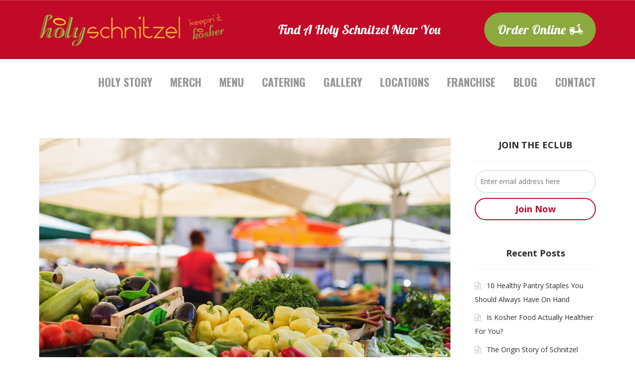

--- FILE ---
content_type: text/html; charset=UTF-8
request_url: https://holyschnitzel.com/a-guide-to-eating-seasonal-produce/
body_size: 17129
content:
<!DOCTYPE html>
<html lang="en-US">
<head>
<meta charset="UTF-8">
<meta name="viewport" content="width=device-width, initial-scale=1, maximum-scale=1.0, user-scalable=no">
<link rel="profile" href="http://gmpg.org/xfn/11">
<link rel="pingback" href="https://holyschnitzel.com/xmlrpc.php">
	<link href="https://fonts.googleapis.com/css?family=Lobster|Oswald:400,700" rel="stylesheet">

	<!-- This site is optimized with the Yoast SEO plugin v15.9 - https://yoast.com/wordpress/plugins/seo/ -->
	<title>A Guide to Eating Seasonal Produce - HOLY SCHNITZEL | #1 Franchised Kosher Restaurant</title>
	<meta name="robots" content="index, follow, max-snippet:-1, max-image-preview:large, max-video-preview:-1" />
	<link rel="canonical" href="https://holyschnitzel.com/a-guide-to-eating-seasonal-produce/" />
	<meta property="og:locale" content="en_US" />
	<meta property="og:type" content="article" />
	<meta property="og:title" content="A Guide to Eating Seasonal Produce - HOLY SCHNITZEL | #1 Franchised Kosher Restaurant" />
	<meta property="og:description" content="It’s officially time to say hello to spring… and to new produce that’s coming into season! From immune boosting citrus to vibrant carrots, this season is full of delicious. Fruits and vegetables always taste best when they are in season and harvested at the peak of freshness. Eating seasonal rewards you with many benefits &#8211; [&hellip;]" />
	<meta property="og:url" content="https://holyschnitzel.com/a-guide-to-eating-seasonal-produce/" />
	<meta property="og:site_name" content="HOLY SCHNITZEL | #1 Franchised Kosher Restaurant" />
	<meta property="article:published_time" content="2020-03-10T10:03:25+00:00" />
	<meta property="article:modified_time" content="2021-05-25T18:31:43+00:00" />
	<meta property="og:image" content="https://holyschnitzel.com/wp-content/uploads/2020/04/hsseasonalproduce.jpg" />
	<meta property="og:image:width" content="1200" />
	<meta property="og:image:height" content="800" />
	<meta name="twitter:label1" content="Written by">
	<meta name="twitter:data1" content="Holy Schnitzel">
	<meta name="twitter:label2" content="Est. reading time">
	<meta name="twitter:data2" content="2 minutes">
	<script type="application/ld+json" class="yoast-schema-graph">{"@context":"https://schema.org","@graph":[{"@type":"WebSite","@id":"https://holyschnitzel.com/#website","url":"https://holyschnitzel.com/","name":"HOLY SCHNITZEL | #1 Franchised Kosher Restaurant","description":"Keepin&#039; It Kosher","potentialAction":[{"@type":"SearchAction","target":"https://holyschnitzel.com/?s={search_term_string}","query-input":"required name=search_term_string"}],"inLanguage":"en-US"},{"@type":"ImageObject","@id":"https://holyschnitzel.com/a-guide-to-eating-seasonal-produce/#primaryimage","inLanguage":"en-US","url":"https://holyschnitzel.com/wp-content/uploads/2020/04/hsseasonalproduce.jpg","width":1200,"height":800},{"@type":"WebPage","@id":"https://holyschnitzel.com/a-guide-to-eating-seasonal-produce/#webpage","url":"https://holyschnitzel.com/a-guide-to-eating-seasonal-produce/","name":"A Guide to Eating Seasonal Produce - HOLY SCHNITZEL | #1 Franchised Kosher Restaurant","isPartOf":{"@id":"https://holyschnitzel.com/#website"},"primaryImageOfPage":{"@id":"https://holyschnitzel.com/a-guide-to-eating-seasonal-produce/#primaryimage"},"datePublished":"2020-03-10T10:03:25+00:00","dateModified":"2021-05-25T18:31:43+00:00","author":{"@id":"https://holyschnitzel.com/#/schema/person/2f0ec5cc4f8b3b4b4d82219bd80c4586"},"breadcrumb":{"@id":"https://holyschnitzel.com/a-guide-to-eating-seasonal-produce/#breadcrumb"},"inLanguage":"en-US","potentialAction":[{"@type":"ReadAction","target":["https://holyschnitzel.com/a-guide-to-eating-seasonal-produce/"]}]},{"@type":"BreadcrumbList","@id":"https://holyschnitzel.com/a-guide-to-eating-seasonal-produce/#breadcrumb","itemListElement":[{"@type":"ListItem","position":1,"item":{"@type":"WebPage","@id":"https://holyschnitzel.com/","url":"https://holyschnitzel.com/","name":"Home"}},{"@type":"ListItem","position":2,"item":{"@type":"WebPage","@id":"https://holyschnitzel.com/blog/","url":"https://holyschnitzel.com/blog/","name":"Blog"}},{"@type":"ListItem","position":3,"item":{"@type":"WebPage","@id":"https://holyschnitzel.com/a-guide-to-eating-seasonal-produce/","url":"https://holyschnitzel.com/a-guide-to-eating-seasonal-produce/","name":"A Guide to Eating Seasonal Produce"}}]},{"@type":"Person","@id":"https://holyschnitzel.com/#/schema/person/2f0ec5cc4f8b3b4b4d82219bd80c4586","name":"Holy Schnitzel","image":{"@type":"ImageObject","@id":"https://holyschnitzel.com/#personlogo","inLanguage":"en-US","url":"https://secure.gravatar.com/avatar/4bb0ae9aa6a165686424d3b07c20e282?s=96&d=mm&r=g","caption":"Holy Schnitzel"}}]}</script>
	<!-- / Yoast SEO plugin. -->


<link rel='dns-prefetch' href='//maps.googleapis.com' />
<link rel='dns-prefetch' href='//fonts.googleapis.com' />
<link rel='dns-prefetch' href='//s.w.org' />
<link rel="alternate" type="application/rss+xml" title="HOLY SCHNITZEL | #1 Franchised Kosher Restaurant &raquo; Feed" href="https://holyschnitzel.com/feed/" />
<link rel="alternate" type="application/rss+xml" title="HOLY SCHNITZEL | #1 Franchised Kosher Restaurant &raquo; Comments Feed" href="https://holyschnitzel.com/comments/feed/" />
<link rel="alternate" type="application/rss+xml" title="HOLY SCHNITZEL | #1 Franchised Kosher Restaurant &raquo; A Guide to Eating Seasonal Produce Comments Feed" href="https://holyschnitzel.com/a-guide-to-eating-seasonal-produce/feed/" />
		<script type="text/javascript">
			window._wpemojiSettings = {"baseUrl":"https:\/\/s.w.org\/images\/core\/emoji\/13.0.1\/72x72\/","ext":".png","svgUrl":"https:\/\/s.w.org\/images\/core\/emoji\/13.0.1\/svg\/","svgExt":".svg","source":{"wpemoji":"https:\/\/holyschnitzel.com\/wp-includes\/js\/wp-emoji.js?ver=5.6.16","twemoji":"https:\/\/holyschnitzel.com\/wp-includes\/js\/twemoji.js?ver=5.6.16"}};
			/**
 * @output wp-includes/js/wp-emoji-loader.js
 */

( function( window, document, settings ) {
	var src, ready, ii, tests;

	// Create a canvas element for testing native browser support of emoji.
	var canvas = document.createElement( 'canvas' );
	var context = canvas.getContext && canvas.getContext( '2d' );

	/**
	 * Checks if two sets of Emoji characters render the same visually.
	 *
	 * @since 4.9.0
	 *
	 * @private
	 *
	 * @param {number[]} set1 Set of Emoji character codes.
	 * @param {number[]} set2 Set of Emoji character codes.
	 *
	 * @return {boolean} True if the two sets render the same.
	 */
	function emojiSetsRenderIdentically( set1, set2 ) {
		var stringFromCharCode = String.fromCharCode;

		// Cleanup from previous test.
		context.clearRect( 0, 0, canvas.width, canvas.height );
		context.fillText( stringFromCharCode.apply( this, set1 ), 0, 0 );
		var rendered1 = canvas.toDataURL();

		// Cleanup from previous test.
		context.clearRect( 0, 0, canvas.width, canvas.height );
		context.fillText( stringFromCharCode.apply( this, set2 ), 0, 0 );
		var rendered2 = canvas.toDataURL();

		return rendered1 === rendered2;
	}

	/**
	 * Detects if the browser supports rendering emoji or flag emoji.
	 *
	 * Flag emoji are a single glyph made of two characters, so some browsers
	 * (notably, Firefox OS X) don't support them.
	 *
	 * @since 4.2.0
	 *
	 * @private
	 *
	 * @param {string} type Whether to test for support of "flag" or "emoji".
	 *
	 * @return {boolean} True if the browser can render emoji, false if it cannot.
	 */
	function browserSupportsEmoji( type ) {
		var isIdentical;

		if ( ! context || ! context.fillText ) {
			return false;
		}

		/*
		 * Chrome on OS X added native emoji rendering in M41. Unfortunately,
		 * it doesn't work when the font is bolder than 500 weight. So, we
		 * check for bold rendering support to avoid invisible emoji in Chrome.
		 */
		context.textBaseline = 'top';
		context.font = '600 32px Arial';

		switch ( type ) {
			case 'flag':
				/*
				 * Test for Transgender flag compatibility. This flag is shortlisted for the Emoji 13 spec,
				 * but has landed in Twemoji early, so we can add support for it, too.
				 *
				 * To test for support, we try to render it, and compare the rendering to how it would look if
				 * the browser doesn't render it correctly (white flag emoji + transgender symbol).
				 */
				isIdentical = emojiSetsRenderIdentically(
					[ 0x1F3F3, 0xFE0F, 0x200D, 0x26A7, 0xFE0F ],
					[ 0x1F3F3, 0xFE0F, 0x200B, 0x26A7, 0xFE0F ]
				);

				if ( isIdentical ) {
					return false;
				}

				/*
				 * Test for UN flag compatibility. This is the least supported of the letter locale flags,
				 * so gives us an easy test for full support.
				 *
				 * To test for support, we try to render it, and compare the rendering to how it would look if
				 * the browser doesn't render it correctly ([U] + [N]).
				 */
				isIdentical = emojiSetsRenderIdentically(
					[ 0xD83C, 0xDDFA, 0xD83C, 0xDDF3 ],
					[ 0xD83C, 0xDDFA, 0x200B, 0xD83C, 0xDDF3 ]
				);

				if ( isIdentical ) {
					return false;
				}

				/*
				 * Test for English flag compatibility. England is a country in the United Kingdom, it
				 * does not have a two letter locale code but rather an five letter sub-division code.
				 *
				 * To test for support, we try to render it, and compare the rendering to how it would look if
				 * the browser doesn't render it correctly (black flag emoji + [G] + [B] + [E] + [N] + [G]).
				 */
				isIdentical = emojiSetsRenderIdentically(
					[ 0xD83C, 0xDFF4, 0xDB40, 0xDC67, 0xDB40, 0xDC62, 0xDB40, 0xDC65, 0xDB40, 0xDC6E, 0xDB40, 0xDC67, 0xDB40, 0xDC7F ],
					[ 0xD83C, 0xDFF4, 0x200B, 0xDB40, 0xDC67, 0x200B, 0xDB40, 0xDC62, 0x200B, 0xDB40, 0xDC65, 0x200B, 0xDB40, 0xDC6E, 0x200B, 0xDB40, 0xDC67, 0x200B, 0xDB40, 0xDC7F ]
				);

				return ! isIdentical;
			case 'emoji':
				/*
				 * So easy, even a baby could do it!
				 *
				 *  To test for Emoji 13 support, try to render a new emoji: Man Feeding Baby.
				 *
				 * The Man Feeding Baby emoji is a ZWJ sequence combining 👨 Man, a Zero Width Joiner and 🍼 Baby Bottle.
				 *
				 * 0xD83D, 0xDC68 == Man emoji.
				 * 0x200D == Zero-Width Joiner (ZWJ) that links the two code points for the new emoji or
				 * 0x200B == Zero-Width Space (ZWS) that is rendered for clients not supporting the new emoji.
				 * 0xD83C, 0xDF7C == Baby Bottle.
				 *
				 * When updating this test for future Emoji releases, ensure that individual emoji that make up the
				 * sequence come from older emoji standards.
				 */
				isIdentical = emojiSetsRenderIdentically(
					[0xD83D, 0xDC68, 0x200D, 0xD83C, 0xDF7C],
					[0xD83D, 0xDC68, 0x200B, 0xD83C, 0xDF7C]
				);

				return ! isIdentical;
		}

		return false;
	}

	/**
	 * Adds a script to the head of the document.
	 *
	 * @ignore
	 *
	 * @since 4.2.0
	 *
	 * @param {Object} src The url where the script is located.
	 * @return {void}
	 */
	function addScript( src ) {
		var script = document.createElement( 'script' );

		script.src = src;
		script.defer = script.type = 'text/javascript';
		document.getElementsByTagName( 'head' )[0].appendChild( script );
	}

	tests = Array( 'flag', 'emoji' );

	settings.supports = {
		everything: true,
		everythingExceptFlag: true
	};

	/*
	 * Tests the browser support for flag emojis and other emojis, and adjusts the
	 * support settings accordingly.
	 */
	for( ii = 0; ii < tests.length; ii++ ) {
		settings.supports[ tests[ ii ] ] = browserSupportsEmoji( tests[ ii ] );

		settings.supports.everything = settings.supports.everything && settings.supports[ tests[ ii ] ];

		if ( 'flag' !== tests[ ii ] ) {
			settings.supports.everythingExceptFlag = settings.supports.everythingExceptFlag && settings.supports[ tests[ ii ] ];
		}
	}

	settings.supports.everythingExceptFlag = settings.supports.everythingExceptFlag && ! settings.supports.flag;

	// Sets DOMReady to false and assigns a ready function to settings.
	settings.DOMReady = false;
	settings.readyCallback = function() {
		settings.DOMReady = true;
	};

	// When the browser can not render everything we need to load a polyfill.
	if ( ! settings.supports.everything ) {
		ready = function() {
			settings.readyCallback();
		};

		/*
		 * Cross-browser version of adding a dom ready event.
		 */
		if ( document.addEventListener ) {
			document.addEventListener( 'DOMContentLoaded', ready, false );
			window.addEventListener( 'load', ready, false );
		} else {
			window.attachEvent( 'onload', ready );
			document.attachEvent( 'onreadystatechange', function() {
				if ( 'complete' === document.readyState ) {
					settings.readyCallback();
				}
			} );
		}

		src = settings.source || {};

		if ( src.concatemoji ) {
			addScript( src.concatemoji );
		} else if ( src.wpemoji && src.twemoji ) {
			addScript( src.twemoji );
			addScript( src.wpemoji );
		}
	}

} )( window, document, window._wpemojiSettings );
		</script>
		<style type="text/css">
img.wp-smiley,
img.emoji {
	display: inline !important;
	border: none !important;
	box-shadow: none !important;
	height: 1em !important;
	width: 1em !important;
	margin: 0 .07em !important;
	vertical-align: -0.1em !important;
	background: none !important;
	padding: 0 !important;
}
</style>
	<link rel='stylesheet' id='wp-block-library-css'  href='https://holyschnitzel.com/wp-includes/css/dist/block-library/style.css?ver=5.6.16' type='text/css' media='all' />
<link rel='stylesheet' id='contact-form-7-css'  href='https://holyschnitzel.com/wp-content/plugins/contact-form-7/includes/css/styles.css?ver=5.1.4' type='text/css' media='all' />
<link rel='stylesheet' id='rs-plugin-settings-css'  href='https://holyschnitzel.com/wp-content/plugins/revslider/public/assets/css/settings.css?ver=5.4.7' type='text/css' media='all' />
<style id='rs-plugin-settings-inline-css' type='text/css'>
#rs-demo-id {}
</style>
<link rel='stylesheet' id='bootstrap-css'  href='https://holyschnitzel.com/wp-content/themes/pizzaro/assets/css/bootstrap.min.css?ver=3.3.7' type='text/css' media='all' />
<link rel='stylesheet' id='animate-css'  href='https://holyschnitzel.com/wp-content/themes/pizzaro/assets/css/animate.min.css?ver=3.5.1' type='text/css' media='all' />
<link rel='stylesheet' id='pizzaro-style-css'  href='https://holyschnitzel.com/wp-content/themes/pizzaro/style.css?ver=1.2.7' type='text/css' media='all' />
<link rel='stylesheet' id='pizzaro-color-css'  href='https://holyschnitzel.com/wp-content/themes/pizzaro/assets/css/color/red.css?ver=5.6.16' type='text/css' media='all' />
<link rel='stylesheet' id='pizzaro-fonts-css'  href='https://fonts.googleapis.com/css?family=Open%20Sans:400italic,400,300,600,700,800|Yanone+Kaffeesatz:400,700,300,200&#038;subset=latin%2Clatin-ext' type='text/css' media='all' />
<link rel='stylesheet' id='pizzaro-icons-css'  href='https://holyschnitzel.com/wp-content/themes/pizzaro/assets/css/font-pizzaro.css?ver=5.6.16' type='text/css' media='all' />
<link rel='stylesheet' id='custom-scrollbar-css'  href='https://holyschnitzel.com/wp-content/themes/pizzaro/assets/css/jquery.mCustomScrollbar.min.css?ver=3.1.5' type='text/css' media='all' />
<link rel='stylesheet' id='woothemes-features-layout-css'  href='https://holyschnitzel.com/wp-content/plugins/features-by-woothemes/assets/css/layout.css?ver=1.0.0' type='text/css' media='all' />
<link rel='stylesheet' id='csl-slplus_user_header_css-css'  href='https://holyschnitzel.com/wp-content/plugins/store-locator-le/css/beside_thepoint_2012_02.css?ver=5.6.16' type='text/css' media='all' />
<link rel='stylesheet' id='yanone-kaffeesatz-css'  href='//fonts.googleapis.com/css?family=Yanone+Kaffeesatz%3A200%2C300%2Cregular%2C700&#038;subset=vietnamese%2Ccyrillic%2Clatin%2Clatin-ext&#038;ver=2.9.6' type='text/css' media='all' />
<link rel='stylesheet' id='open-sans-css'  href='https://fonts.googleapis.com/css?family=Open+Sans%3A300italic%2C400italic%2C600italic%2C300%2C400%2C600&#038;subset=latin%2Clatin-ext&#038;display=fallback&#038;ver=5.6.16' type='text/css' media='all' />
<link rel='stylesheet' id='lobster-two-css'  href='//fonts.googleapis.com/css?family=Lobster+Two%3Aregular%2Citalic%2C700%2C700italic&#038;subset=latin&#038;ver=2.9.6' type='text/css' media='all' />
<link rel='stylesheet' id='lobster-css'  href='//fonts.googleapis.com/css?family=Lobster%3Aregular&#038;subset=cyrillic%2Cvietnamese%2Ccyrillic-ext%2Clatin%2Clatin-ext&#038;ver=2.9.6' type='text/css' media='all' />
<link rel='stylesheet' id='kc-general-css'  href='https://holyschnitzel.com/wp-content/plugins/kingcomposer/assets/frontend/css/kingcomposer.min.css?ver=2.9.6' type='text/css' media='all' />
<link rel='stylesheet' id='kc-animate-css'  href='https://holyschnitzel.com/wp-content/plugins/kingcomposer/assets/css/animate.css?ver=2.9.6' type='text/css' media='all' />
<link rel='stylesheet' id='kc-icon-1-css'  href='https://holyschnitzel.com/wp-content/plugins/kingcomposer/assets/css/icons.css?ver=2.9.6' type='text/css' media='all' />
<script type='text/javascript' src='https://holyschnitzel.com/wp-includes/js/jquery/jquery.js?ver=3.5.1' id='jquery-core-js'></script>
<script type='text/javascript' src='https://holyschnitzel.com/wp-includes/js/jquery/jquery-migrate.js?ver=3.3.2' id='jquery-migrate-js'></script>
<script type='text/javascript' src='https://holyschnitzel.com/wp-content/plugins/revslider/public/assets/js/jquery.themepunch.tools.min.js?ver=5.4.7' id='tp-tools-js'></script>
<script type='text/javascript' src='https://holyschnitzel.com/wp-content/plugins/revslider/public/assets/js/jquery.themepunch.revolution.min.js?ver=5.4.7' id='revmin-js'></script>
<script type='text/javascript' src='https://maps.googleapis.com/maps/api/js?libraries=geometry&#038;language=en&#038;region=US&#038;key=AIzaSyDTOhejukUhwONABkPewCjasWyTHy1rWfo&#038;ver=4.9.14' id='google_maps-js'></script>
<script type='text/javascript' id='slp_core-js-extra'>
/* <![CDATA[ */
var slplus = {"options":{"bubblelayout":"<div id=\"sl_info_bubble\" class=\"[slp_location featured]\">\n    <span id=\"slp_bubble_name\"><strong>[slp_location name  suffix  br]<\/strong><\/span>\n    <span id=\"slp_bubble_address\">[slp_location address       suffix  br]<\/span>\n    <span id=\"slp_bubble_address2\">[slp_location address2      suffix  br]<\/span>\n    <span id=\"slp_bubble_city\">[slp_location city          suffix  comma]<\/span>\n    <span id=\"slp_bubble_state\">[slp_location state suffix    space]<\/span>\n    <span id=\"slp_bubble_zip\">[slp_location zip suffix  br]<\/span>\n    <span id=\"slp_bubble_country\"><span id=\"slp_bubble_country\">[slp_location country       suffix  br]<\/span><\/span>\n    <span id=\"slp_bubble_directions\">[html br ifset directions]\n    [slp_option label_directions wrap directions]<\/span>\n    <span id=\"slp_bubble_website\">[html br ifset url]\n    [slp_location url           wrap    website][slp_option label_website ifset url][html closing_anchor ifset url][html br ifset url]<\/span>\n    <span id=\"slp_bubble_email\">[slp_location email         wrap    mailto ][slp_option label_email ifset email][html closing_anchor ifset email][html br ifset email]<\/span>\n    <span id=\"slp_bubble_phone\">[html br ifset phone]\n    <span class=\"location_detail_label\">[slp_option   label_phone   ifset   phone]<\/span>[slp_location phone         suffix    br]<\/span>\n    <span id=\"slp_bubble_fax\"><span class=\"location_detail_label\">[slp_option   label_fax     ifset   fax  ]<\/span>[slp_location fax           suffix    br]<span>\n    <span id=\"slp_bubble_description\"><span id=\"slp_bubble_description\">[html br ifset description]\n    [slp_location description raw]<\/span>[html br ifset description]<\/span>\n    <span id=\"slp_bubble_hours\">[html br ifset hours]\n    <span class=\"location_detail_label\">[slp_option   label_hours   ifset   hours]<\/span>\n    <span class=\"location_detail_hours\">[slp_location hours         suffix    br]<\/span><\/span>\n    <span id=\"slp_bubble_img\">[html br ifset img]\n    [slp_location image         wrap    img]<\/span>\n    <span id=\"slp_tags\">[slp_location tags]<\/span>\n    <\/div>","distance_unit":"miles","dropdown_style":"none","ignore_radius":"0","immediately_show_locations":"1","initial_radius":"10000","label_directions":"Directions","label_email":"Email","label_fax":"Fax","label_phone":"Phone","label_website":"Order Online","loading_indicator":"","map_center":"New York City, NY, USA","map_center_lat":"40.7127753","map_center_lng":"-74.0059728","map_domain":"maps.google.com","map_end_icon":"https:\/\/holyschnitzel.com\/wp-content\/plugins\/store-locator-le\/images\/icons\/bulb_orange.png","map_home_icon":"https:\/\/holyschnitzel.com\/wp-content\/plugins\/store-locator-le\/images\/icons\/pinball_chartreuse.png","map_region":"us","map_type":"roadmap","message_no_results":"No locations found.","no_autozoom":"0","resultslayout":"<div id=\"slp_results_[slp_location id]\" class=\"results_entry location_primary [slp_location featured]\">\n    <div class=\"results_row_left_column\"   id=\"slp_left_cell_[slp_location id]\"   >\n        [slp_addon section=primary position=first]\n        <span class=\"location_name\">[slp_location name] [slp_location uml_buttons] [slp_location gfi_buttons]<\/span>\n        <span class=\"location_distance\">[slp_location distance format=\"decimal1\"] [slp_option distance_unit]<\/span>\n        [slp_addon section=primary position=last]\n    <\/div>\n    <div class=\"results_row_center_column location_secondary\" id=\"slp_center_cell_[slp_location id]\" >\n        [slp_addon section=secondary position=first]\n        <span class=\"slp_result_address slp_result_street\">[slp_location address]<\/span>\n        <span class=\"slp_result_address slp_result_street2\">[slp_location address2]<\/span>\n        <span class=\"slp_result_address slp_result_citystatezip\">[slp_location city_state_zip]<\/span>\n        <span class=\"slp_result_address slp_result_country\">[slp_location country]<\/span>\n        <span class=\"slp_result_address slp_result_phone\">[slp_location phone]<\/span>\n        <span class=\"slp_result_address slp_result_fax\">[slp_location fax]<\/span>\n        [slp_addon section=secondary position=last]\n    <\/div>\n    <div class=\"results_row_right_column location_tertiary\"  id=\"slp_right_cell_[slp_location id]\"  >\n        [slp_addon section=tertiary position=first]\n        <span class=\"slp_result_contact slp_result_website\">[slp_location web_link raw]<\/span>\n        <span class=\"slp_result_contact slp_result_email\">[slp_location email_link]<\/span>\n        <span class=\"slp_result_contact slp_result_directions\"><a href=\"https:\/\/[slp_option map_domain]\/maps?saddr=[slp_location search_address]&amp;daddr=[slp_location location_address]\" target=\"_blank\" class=\"storelocatorlink\">[slp_option label_directions]<\/a><\/span>\n        <span class=\"slp_result_contact slp_result_hours\">[slp_location hours format text]<\/span>\n        [slp_location pro_tags raw]\n        [slp_location iconarray wrap=\"fullspan\"]\n        [slp_location eventiconarray wrap=\"fullspan\"]\n        [slp_location socialiconarray wrap=\"fullspan\"]\n        [slp_addon section=tertiary position=last]\n    <\/div>\n<\/div>","use_sensor":"0","zoom_level":"10","zoom_tweak":"0"},"environment":{"addons":[],"slp_version":"4.9.14","network_active":"no","network_sites":"1","php_version":"5.6.40","wp_debug":true,"jquery_version":"3.5.1"},"plugin_url":"https:\/\/holyschnitzel.com\/wp-content\/plugins\/store-locator-le","ajaxurl":"https:\/\/holyschnitzel.com\/wp-admin\/admin-ajax.php","nonce":"8762360ddb","rest_url":"https:\/\/holyschnitzel.com\/wp-json\/store-locator-plus\/v2\/","messages":{"no_api_key":"This site most likely needs a <a href=\"https:\/\/developers.google.com\/maps\/documentation\/javascript\/get-api-key\" target=\"store_locator_plus\">Google Maps JavaScript API<\/a> key. <br\/>Do not set restrictions on the API key.<br\/>Save it under Store Locator Plus | General | Server | Google Developers Console in the Google Browser Key setting.","script_not_loaded":"The Store Locator Plus script did not loaded properly.","slp_system_message":"Store Locator Plus System Message"}};
/* ]]> */
</script>
<script type='text/javascript' src='https://holyschnitzel.com/wp-content/plugins/store-locator-le/js/slp_core.js?ver=4.9.14' id='slp_core-js'></script>
<script type='text/javascript' src='https://holyschnitzel.com/wp-content/plugins/store-locator-le/js/wpslp.js?ver=4.9.14' id='csl_script-js'></script>
<link rel="https://api.w.org/" href="https://holyschnitzel.com/wp-json/" /><link rel="alternate" type="application/json" href="https://holyschnitzel.com/wp-json/wp/v2/posts/2534" /><link rel="EditURI" type="application/rsd+xml" title="RSD" href="https://holyschnitzel.com/xmlrpc.php?rsd" />
<link rel="wlwmanifest" type="application/wlwmanifest+xml" href="https://holyschnitzel.com/wp-includes/wlwmanifest.xml" /> 
<link rel='shortlink' href='https://holyschnitzel.com/?p=2534' />
<link rel="alternate" type="application/json+oembed" href="https://holyschnitzel.com/wp-json/oembed/1.0/embed?url=https%3A%2F%2Fholyschnitzel.com%2Fa-guide-to-eating-seasonal-produce%2F" />
<link rel="alternate" type="text/xml+oembed" href="https://holyschnitzel.com/wp-json/oembed/1.0/embed?url=https%3A%2F%2Fholyschnitzel.com%2Fa-guide-to-eating-seasonal-produce%2F&#038;format=xml" />
<meta name="framework" content="Redux 4.1.24" />
<style type="text/css" media="all">

</style>
<!-- Google Tag Manager -->
<script>(function(w,d,s,l,i){w[l]=w[l]||[];w[l].push({'gtm.start':
new Date().getTime(),event:'gtm.js'});var f=d.getElementsByTagName(s)[0],
j=d.createElement(s),dl=l!='dataLayer'?'&l='+l:'';j.async=true;j.src=
'https://www.googletagmanager.com/gtm.js?id='+i+dl;f.parentNode.insertBefore(j,f);
})(window,document,'script','dataLayer','GTM-PNLG8F8');</script>
<!-- End Google Tag Manager --><script type="text/javascript">var kc_script_data={ajax_url:"https://holyschnitzel.com/wp-admin/admin-ajax.php"}</script><script type='text/javascript' data-cfasync='false'>var _mmunch = {'front': false, 'page': false, 'post': false, 'category': false, 'author': false, 'search': false, 'attachment': false, 'tag': false};_mmunch['post'] = true; _mmunch['postData'] = {"ID":2534,"post_name":"a-guide-to-eating-seasonal-produce","post_title":"A Guide to Eating Seasonal Produce","post_type":"post","post_author":"7","post_status":"publish"}; _mmunch['postCategories'] = [{"term_id":16,"name":"Blog","slug":"blog","term_group":0,"term_taxonomy_id":16,"taxonomy":"category","description":"","parent":0,"count":36,"filter":"raw","cat_ID":16,"category_count":36,"category_description":"","cat_name":"Blog","category_nicename":"blog","category_parent":0}]; _mmunch['postTags'] = [{"term_id":173,"name":"seasonal produce","slug":"seasonal-produce","term_group":0,"term_taxonomy_id":173,"taxonomy":"post_tag","description":"","parent":0,"count":1,"filter":"raw"},{"term_id":176,"name":"small businesses","slug":"small-businesses","term_group":0,"term_taxonomy_id":176,"taxonomy":"post_tag","description":"","parent":0,"count":1,"filter":"raw"}]; _mmunch['postAuthor'] = {"name":"Holy Schnitzel","ID":7};</script><script data-cfasync="false" src="//a.mailmunch.co/app/v1/site.js" id="mailmunch-script" data-plugin="mailmunch" data-mailmunch-site-id="587808" async></script><meta name="apple-itunes-app" content="app-id=1109083209"><!-- SLP Custom CSS -->
<style type="text/css">
div#map.slp_map {
width:50%;
height:750px;
}
div#slp_tagline {
width:50%;
}
</style>

<meta name="generator" content="Powered by Slider Revolution 5.4.7 - responsive, Mobile-Friendly Slider Plugin for WordPress with comfortable drag and drop interface." />
<script type="text/javascript">function setREVStartSize(e){
				document.addEventListener("DOMContentLoaded", function() {
					try{ e.c=jQuery(e.c);var i=jQuery(window).width(),t=9999,r=0,n=0,l=0,f=0,s=0,h=0;
						if(e.responsiveLevels&&(jQuery.each(e.responsiveLevels,function(e,f){f>i&&(t=r=f,l=e),i>f&&f>r&&(r=f,n=e)}),t>r&&(l=n)),f=e.gridheight[l]||e.gridheight[0]||e.gridheight,s=e.gridwidth[l]||e.gridwidth[0]||e.gridwidth,h=i/s,h=h>1?1:h,f=Math.round(h*f),"fullscreen"==e.sliderLayout){var u=(e.c.width(),jQuery(window).height());if(void 0!=e.fullScreenOffsetContainer){var c=e.fullScreenOffsetContainer.split(",");if (c) jQuery.each(c,function(e,i){u=jQuery(i).length>0?u-jQuery(i).outerHeight(!0):u}),e.fullScreenOffset.split("%").length>1&&void 0!=e.fullScreenOffset&&e.fullScreenOffset.length>0?u-=jQuery(window).height()*parseInt(e.fullScreenOffset,0)/100:void 0!=e.fullScreenOffset&&e.fullScreenOffset.length>0&&(u-=parseInt(e.fullScreenOffset,0))}f=u}else void 0!=e.minHeight&&f<e.minHeight&&(f=e.minHeight);e.c.closest(".rev_slider_wrapper").css({height:f})					
					}catch(d){console.log("Failure at Presize of Slider:"+d)}
				});
			};</script>
		<style type="text/css" id="wp-custom-css">
			.list-no-image-cat-view .kc_single_image {
    margin-bottom: 2vh!important;
}
 .woocommerce-loop-product__title{
            display: inline-block;
            overflow: hidden;
            height: 1.19em;
            line-height: 1.2em;
            max-width: 14.286em;
            margin-bottom: 0!important;
            font-weight: 400;
            font-size: 1.5em;
        }
        .list-no-image-cat-view .products, .list-no-image-cat-view ul.products, .list-no-image-view .products, .list-no-image-view ul.products {
            list-style-type: none;
            margin-left: 0;
            counter-reset: customlistcounter;
        }
        ul.products li.product .woocommerce-product-details__short-description{
            padding: 0;
            height: 100%;
            line-height: 1.2;
            font-style: italic;
            color: #71706c;
            font-weight: 400;
        }
.product-outer{
	    height: auto!important;
}
div#map.slp_map {
    height: 860px!important;
}
@media (max-width: 425px){
	.list-no-image-cat-view ul.products li.product .product-content-wrapper .woocommerce-LoopProduct-link {
    padding: 0!important;
}
	.list-no-image-cat-view .products {
                margin-bottom: 50px;
            }
	div#map.slp_map {
    height: 250px !important;
}
}


.handheld-navigation {
    background-color: #8ca93d;
}
h2.woocommerce-loop-product__title {
	max-width: 23.286em!important;
}

p+h3 {margin-top: 1em;}
.list-no-image-cat-view .kc_single_image .scapt {
 line-height: 1;
}
.header-v1 .site-header-cart, .header-v1 .site-header-cart-v2 {
    list-style-type: none;
    margin-bottom: 0;
}

.fransh .pretitle {
  color: #90C94B !important;
  font-size: 60px !important;
  text-shadow: none !important;
}
.fransh .title {
	font-family: inherit !important;
  font-size: 86px !important;
  text-transform: inherit !important;
  font-weight: 500 !important;
  color: #FAAF41 !important;
  text-shadow: none !important;
}
.fransh-r-banner .caption {
  text-align: right !important;
	display: block !important;
  position: static !important;
  float: right !important;
  padding: 0.5em !important;
}
.fransh-r-banner .caption h3 {
	font-size: 1em !important;
  line-height: 1em !important;
}
.fransh-r-banner .description {
	text-transform: none !important;
  color: #000 !important;
  line-height: 23px !important;
  padding-top: 20px !important;
  font-size: 0.25em !important;
  padding-bottom: 10px !important;
}
.fransh-c-banner .caption {
	text-align: center !important;
	left: 0 !important;
}
.fransh-items {
	text-align: center !important;
}
.fransh-items h2,
.franch-top-container h2 {
	font-family: "Yanone Kaffeesatz", sans-serif !important;
  font-weight: 500 !important;
  color: #FAAF41 !important;
  font-size: 2em !important;
  margin-top: 0px !important;
  margin-bottom: 0px !important;
}
.fransh-items p {
	font-size: 13pt !important;
  font-family: "Yanone Kaffeesatz", sans-serif !important;
  line-height: 1.1em !important;
  font-weight: 400 !important;
}
.franch-top-container{
	padding: 4em 20% !important;
  font-family: "Yanone Kaffeesatz", sans-serif !important;
  line-height: 1.3em !important;
}
.fransh-quote {
	padding: 3em 20% !important;
  font-family: "Yanone Kaffeesatz", sans-serif !important;
  line-height: 1.3em !important;
}
.franch-top-container p {
	color: #fff !important;
  font-size: 1.3em !important;
}
.franch-top-container .kc_column_inner {
	padding-right: 20px !important;
	padding-left: 20px !important;
}
.fransh-featured {
	text-align: center !important;
	margin-top: 3em !important;
}
.fransh-featured h1 {
	font-family: "Yanone Kaffeesatz", sans-serif !important;
	font-size: 5em !important;
  font-weight: 400 !important;
	color: #FAAF41 !important;
}
.fransh-featured .kc_single_image {
	margin-bottom: 3em !important;
}
.fransh-quote {
	text-align: center !important;
	color: #fff !important;
}
.fransh-quote h1 {
	font-family: "Yanone Kaffeesatz", sans-serif !important;
	font-size: 5em !important;
  font-weight: 400 !important;
	color: #fff !important;
}
.fransh-quote .quote {
	font-size: 1.75em !important;
  line-height: 1.3em !important;
}
.fransh-quote .kc_single_image {
	margin-bottom: 2em !important;
}
.fransh-quote .owner-name {
	font-size: 1.7em !important;
  color: #ccc !important;
}
#post-1679 .entry-header {
	display: none !important;
}
#post-1679 .banner .caption .button {
	font-weight: 500 !important;
}
@media (max-width:1382px){
	.franch-top-container {
		padding: 4em 12% !important;
	}
}
@media (max-width:1210px){
	.fransh-r-banner .caption h3 {
		font-size: 0.85em !important;
  	line-height: 0.85em !important;
	}
	.franch-top-container {
		padding: 4em 6% !important;
	}
}
@media (max-width:1024px){
	.fransh-quote {
		font-size: 12px !important;
	}
}
@media (max-width: 1000px){
	.fransh-r-banner .description br {
		display: none;
	}
}
@media (max-width:991px){
	.fransh-r-banner .caption h3 {
		font-size: 0.5em !important;
  	line-height: 0.5em !important;
	}
	.fransh .banner-bg {
		background-image: none !important;
	}
}
@media (max-width:767px){
	.fransh-r-banner .caption h3 {
		font-size: 0.8em !important;
  	line-height: 0.8em !important;
	}
	.kc-css-560274 {
		  margin-top: 2em !important;
	}
	.fransh-r-banner .description br {
		display: block;
	}
}
@media (max-width:520px){
	.fransh-r-banner .caption h3 {
		font-size: 0.5em !important;
  	line-height: 0.5em !important;
	}
	.fransh-featured h1,
	.fransh-quote h1 {
		font-size: 3em !important;
	}
	.fransh .title {
  	font-family: inherit !important;
  	font-size: 60px !important;
	}
	.fransh-r-banner .description br {
		display: none;
	}
}
.franshise #masthead,
.franshise #main{
	margin-bottom: 0 !important;
}
.franshise .hentry {
	margin: 0 !important;
}
.newsletter-form button, input[type=button], input[type=reset], input[type=submit] {
	width: 100%;
	background-color: #fff;
	color: #c00a27;
	border-color: #ff9800;
	border: 2px solid #c00a27;
	
}
.newsletter-form input[type=email] {
	width: 100%;
}
.widget .widget-title, .widget .widgettitle {
	font-size: 1.3em;
	text-align:center;
	font-weight: 700;
}
.newsletter-subscription form input:not([type=submit]) {
	min-height: 2em !important;
}


.newsletter-subscription form button {
    right: 0px;
    padding: 0.5em 3.575em;
    position: relative;
    margin-top: 30px;
}
.button, button, input[type=button], input[type=reset], input[type=submit] {padding: 5px;
font-size: 18px;}

.merch > ul.sub-menu {
    background-image: url(https://holyschnitzel.com/wp-content/uploads/2021/03/Holy-Merch-Collage-2.png)!important;
}
.gmnoprint {
    display: none!important;
}		</style>
					<style type="text/css">
			.list-no-image-cat-view .kc_single_image {
    margin-bottom: 2vh!important;
}			</style>
				<link href="https://holyschnitzel.com/wp-content/themes/pizzaro/assets/css/main.css?v-11" rel="stylesheet">

	<!-- Facebook Pixel Code -->
<script>
  !function(f,b,e,v,n,t,s)
  {if(f.fbq)return;n=f.fbq=function(){n.callMethod?
  n.callMethod.apply(n,arguments):n.queue.push(arguments)};
  if(!f._fbq)f._fbq=n;n.push=n;n.loaded=!0;n.version='2.0';
  n.queue=[];t=b.createElement(e);t.async=!0;
  t.src=v;s=b.getElementsByTagName(e)[0];
  s.parentNode.insertBefore(t,s)}(window, document,'script',
  'https://connect.facebook.net/en_US/fbevents.js');
  fbq('init', '2089913997899852');
  fbq('track', 'PageView');
</script>
<noscript><img height="1" width="1" style="display:none"
  src="https://www.facebook.com/tr?id=2089913997899852&ev=PageView&noscript=1"
/></noscript>
<!-- End Facebook Pixel Code -->
	
<!-- Meta Pixel Code -->
<script>
!function(f,b,e,v,n,t,s)
{if(f.fbq)return;n=f.fbq=function(){n.callMethod?
n.callMethod.apply(n,arguments):n.queue.push(arguments)};
if(!f._fbq)f._fbq=n;n.push=n;n.loaded=!0;n.version='2.0';
n.queue=[];t=b.createElement(e);t.async=!0;
t.src=v;s=b.getElementsByTagName(e)[0];
s.parentNode.insertBefore(t,s)}(window, document,'script',
'https://connect.facebook.net/en_US/fbevents.js');
fbq('init', '388440443764908');
fbq('track', 'PageView');
</script>
<noscript><img height="1" width="1" style="display:none"
src="https://www.facebook.com/tr?id=388440443764908&ev=PageView&noscript=1"
/></noscript>
<!-- End Meta Pixel Code -->
<!-- Global site tag (gtag.js) - Google Analytics -->
<script async src="https://www.googletagmanager.com/gtag/js?id=UA-60282844-1"></script>
<script>
  window.dataLayer = window.dataLayer || [];
  function gtag(){dataLayer.push(arguments);}
  gtag('js', new Date());

  gtag('config', 'UA-60282844-1');
</script>
<script id="mcjs">!function(c,h,i,m,p){m=c.createElement(h),p=c.getElementsByTagName(h)[0],m.async=1,m.src=i,p.parentNode.insertBefore(m,p)}(document,"script","https://chimpstatic.com/mcjs-connected/js/users/7ea35e0e8feaf184283e8c459/45b14d23f957e9fcba2e59abc.js");</script>

	<!-- Google tag (gtag.js) -->
<script async src="https://www.googletagmanager.com/gtag/js?id=G-HJ42S84JP0"></script>
<script>
  window.dataLayer = window.dataLayer || [];
  function gtag(){dataLayer.push(arguments);}
  gtag('js', new Date());

  gtag('config', 'G-HJ42S84JP0');
</script>
<script 
  src="https://widgets.leadconnectorhq.com/loader.js"  
  data-resources-url="https://widgets.leadconnectorhq.com/chat-widget/loader.js" 
 data-widget-id="66f58a072e8852f716e2cf4b"  > 
</script>
</head>

<body class="post-template-default single single-post postid-2534 single-format-standard wp-custom-logo kc-css-system no-wc-breadcrumb right-sidebar">
<div id="page" class="hfeed site">
	
	
	<header id="masthead" class="site-header header-v1 " role="banner" style="background-image: none; ">
		<div class="site-header-wrap">
		<div class="col-full">

					<a class="skip-link screen-reader-text" href="#site-navigation">Skip to navigation</a>
		<a class="skip-link screen-reader-text" href="#content">Skip to content</a>
		<div class="header-wrap">		<div class="site-branding">
			<a href="https://holyschnitzel.com/" class="custom-logo-link" rel="home"><img width="414" height="75" src="https://holyschnitzel.com/wp-content/uploads/2014/12/logo-2.png" class="custom-logo" alt="HOLY SCHNITZEL | #1 Franchised Kosher Restaurant" srcset="https://holyschnitzel.com/wp-content/uploads/2014/12/logo-2.png 414w, https://holyschnitzel.com/wp-content/uploads/2014/12/logo-2-300x54.png 300w, https://holyschnitzel.com/wp-content/uploads/2014/12/logo-2-150x27.png 150w" sizes="(max-width: 414px) 100vw, 414px" /></a>		</div>
		<div class="header-info-wrapper">			<div class="header-phone-numbers">
				<div class="header-phone-numbers-wrap">
					<a class="lobster-test" href="https://holyschnitzel.com/holy-finder/">Find A Holy Schnitzel Near You</a>
				</div>
			</div>
			<ul class="site-header-cart menu">
				 <li class="cart-content ">
					 <div class="btn-group">
						 <button class="btn btn-default btn-lg dropdown-toggle" type="button" data-toggle="dropdown" aria-haspopup="true" aria-expanded="false" id="dropdownMenu">
							 <span class="lobster-test">Order Online </span><i class="po po-scooter" style="padding-left: 7px"></i></span>
						 </button>
						 <ul class="dropdown-menu" aria-labelledby="dropdownMenu">
							 <li><a href="https://go.holyshnitzel.com/bp" target="_blank" rel="nofollow">Borough Park, NY</a></li>
							 <li><a href="https://go.holyshnitzel.com/li" target="_blank" rel="nofollow">Cedarhurst, NY</a></li>
							 <li><a href="https://go.holyshnitzel.com/ch" target="_blank" rel="nofollow">Crown Heights, NY</a></li>
							 <li><a href="https://go.holyshnitzel.com/qc" target="_blank" rel="nofollow">Queens, NY</a></li>
							 <li><a href="https://go.holyshnitzel.com/rl" target="_blank" rel="nofollow">Roseland, NJ</a></li>
							 <li><a href="https://go.holyshnitzel.com/bk" target="_blank" rel="nofollow">Sheepshead Bay, NY</a></li>
							 <li><a href="https://go.holyshnitzel.com/si" target="_blank" rel="nofollow">Staten Island, NY</a></li>
							 <li><a href="https://go.holyshnitzel.com/uws" target="_blank" rel="nofollow">Upper West Side, NY</a></li>							
						 </ul>
					 </div>

				 </li>
			 </ul>
					<nav id="site-navigation" class="main-navigation" role="navigation" aria-label="Primary Navigation">
				<button class="menu-toggle" aria-controls="site-navigation" aria-expanded="false"><span class="close-icon"><i class="po po-close-delete"></i></span><span class="menu-icon"><i class="po po-menu-icon"></i></span><span class=" screen-reader-text">Menu</span></button>

			<!--	<div class="primary-navigation">
									</div>-->

				<div class="handheld-navigation">
					<span class="phm-close">Close</span><ul id="menu-header" class="menu"><li id="menu-item-26" class="menu-item menu-item-type-post_type menu-item-object-page menu-item-26"><a href="https://holyschnitzel.com/who-we-are/">Holy Story</a></li>
<li id="menu-item-2758" class="merch menu-item menu-item-type-custom menu-item-object-custom menu-item-has-children menu-item-2758"><a href="https://merch.holyschnitzel.com">Merch</a>
<ul class="sub-menu">
	<li id="menu-item-2762" class="menu-item menu-item-type-custom menu-item-object-custom menu-item-2762"><a href="https://merch.holyschnitzel.com/collections/apparel">Apparel</a></li>
	<li id="menu-item-2763" class="menu-item menu-item-type-custom menu-item-object-custom menu-item-2763"><a href="https://merch.holyschnitzel.com/collections/baby">Baby</a></li>
	<li id="menu-item-2764" class="menu-item menu-item-type-custom menu-item-object-custom menu-item-2764"><a href="https://merch.holyschnitzel.com/collections/headwear">Headwear</a></li>
</ul>
</li>
<li id="menu-item-22" class="menu-item menu-item-type-post_type menu-item-object-page menu-item-has-children menu-item-22"><a href="https://holyschnitzel.com/menu-all/">Menu</a>
<ul class="sub-menu">
	<li id="menu-item-2828" class="menu-item menu-item-type-post_type menu-item-object-page menu-item-2828"><a href="https://holyschnitzel.com/menu-borough-park/">Borough Park, NY</a></li>
	<li id="menu-item-1282" class="menu-item menu-item-type-post_type menu-item-object-page menu-item-1282"><a href="https://holyschnitzel.com/menu-cedarhurst/">Cedarhurst, NY</a></li>
	<li id="menu-item-3160" class="menu-item menu-item-type-post_type menu-item-object-page menu-item-3160"><a href="https://holyschnitzel.com/menu-crown-heights/">Crown Heights, NY</a></li>
	<li id="menu-item-2836" class="menu-item menu-item-type-post_type menu-item-object-page menu-item-2836"><a href="https://holyschnitzel.com/roseland-menu/">Roseland, NJ</a></li>
	<li id="menu-item-1097" class="menu-item menu-item-type-post_type menu-item-object-page menu-item-1097"><a href="https://holyschnitzel.com/menu-sheepshead-bay-brooklyn/">Sheepshead Bay, NY</a></li>
	<li id="menu-item-1281" class="menu-item menu-item-type-post_type menu-item-object-page menu-item-1281"><a href="https://holyschnitzel.com/menu-staten-island/">Staten Island, NY</a></li>
	<li id="menu-item-1562" class="menu-item menu-item-type-post_type menu-item-object-page menu-item-1562"><a href="https://holyschnitzel.com/menu-upper-west-side/">Upper West Side, NY</a></li>
	<li id="menu-item-1283" class="menu-item menu-item-type-post_type menu-item-object-page menu-item-1283"><a href="https://holyschnitzel.com/menu-queens/">Queens, NY</a></li>
</ul>
</li>
<li id="menu-item-3309" class="menu-item menu-item-type-post_type menu-item-object-page menu-item-3309"><a href="https://holyschnitzel.com/catering/">Catering</a></li>
<li id="menu-item-21" class="menu-item menu-item-type-post_type menu-item-object-page menu-item-21"><a href="https://holyschnitzel.com/gallery/">Gallery</a></li>
<li id="menu-item-1597" class="locations menu-item menu-item-type-post_type menu-item-object-page menu-item-has-children menu-item-1597"><a href="https://holyschnitzel.com/holy-finder/">Locations</a>
<ul class="sub-menu">
	<li id="menu-item-2827" class="menu-item menu-item-type-post_type menu-item-object-page menu-item-2827"><a href="https://holyschnitzel.com/holy-finder/holy-schnitzel-borough-park/">Borough Park, NY</a></li>
	<li id="menu-item-1599" class="menu-item menu-item-type-post_type menu-item-object-page menu-item-1599"><a href="https://holyschnitzel.com/holy-finder/holy-schnitzel-cedarhurst/">Cedarhurst, NY</a></li>
	<li id="menu-item-3155" class="menu-item menu-item-type-post_type menu-item-object-page menu-item-3155"><a href="https://holyschnitzel.com/holy-finder/holy-schnitzel-crown-heights/">Crown Heights, NY</a></li>
	<li id="menu-item-2837" class="menu-item menu-item-type-post_type menu-item-object-page menu-item-2837"><a href="https://holyschnitzel.com/holy-finder/holy-schnitzel-roseland-nj/">Roseland, NJ</a></li>
	<li id="menu-item-1598" class="menu-item menu-item-type-post_type menu-item-object-page menu-item-1598"><a href="https://holyschnitzel.com/holy-finder/holy-schnitzel-sheepshead-bay-brooklyn/">Sheepshead Bay, NY</a></li>
	<li id="menu-item-1601" class="menu-item menu-item-type-post_type menu-item-object-page menu-item-1601"><a href="https://holyschnitzel.com/holy-finder/holy-schnitzel-staten-island/">Staten Island, NY</a></li>
	<li id="menu-item-1602" class="menu-item menu-item-type-post_type menu-item-object-page menu-item-1602"><a href="https://holyschnitzel.com/holy-finder/holy-schnitzel-upper-west-side/">Upper West Side, NY</a></li>
	<li id="menu-item-1600" class="menu-item menu-item-type-post_type menu-item-object-page menu-item-1600"><a href="https://holyschnitzel.com/holy-finder/holy-schnitzel-queens/">Queens, NY</a></li>
</ul>
</li>
<li id="menu-item-307" class="menu-item menu-item-type-custom menu-item-object-custom menu-item-307"><a href="/franchise/">Franchise</a></li>
<li id="menu-item-1678" class="menu-item menu-item-type-post_type menu-item-object-page current_page_parent menu-item-1678"><a href="https://holyschnitzel.com/blog/">Blog</a></li>
<li id="menu-item-20" class="menu-item menu-item-type-post_type menu-item-object-page menu-item-20"><a href="https://holyschnitzel.com/contact/">Contact</a></li>
<li id="menu-item-1027" class="menu-item menu-item-type-custom menu-item-object-custom menu-item-1027"><a href="/holy-finder/">Find A Holy Schnitzel Near You</a></li>
</ul>				</div>

			</nav><!-- #site-navigation -->
			</div></div><div class="pizzaro-secondary-navigation">			<nav class="secondary-navigation" role="navigation" aria-label="Secondary Navigation">
				<ul id="menu-header-1" class="menu"><li class="menu-item menu-item-type-post_type menu-item-object-page menu-item-26"><a href="https://holyschnitzel.com/who-we-are/">Holy Story</a></li>
<li class="merch menu-item menu-item-type-custom menu-item-object-custom menu-item-has-children menu-item-2758"><a href="https://merch.holyschnitzel.com">Merch</a>
<ul class="sub-menu">
	<li class="menu-item menu-item-type-custom menu-item-object-custom menu-item-2762"><a href="https://merch.holyschnitzel.com/collections/apparel">Apparel</a></li>
	<li class="menu-item menu-item-type-custom menu-item-object-custom menu-item-2763"><a href="https://merch.holyschnitzel.com/collections/baby">Baby</a></li>
	<li class="menu-item menu-item-type-custom menu-item-object-custom menu-item-2764"><a href="https://merch.holyschnitzel.com/collections/headwear">Headwear</a></li>
</ul>
</li>
<li class="menu-item menu-item-type-post_type menu-item-object-page menu-item-has-children menu-item-22"><a href="https://holyschnitzel.com/menu-all/">Menu</a>
<ul class="sub-menu">
	<li class="menu-item menu-item-type-post_type menu-item-object-page menu-item-2828"><a href="https://holyschnitzel.com/menu-borough-park/">Borough Park, NY</a></li>
	<li class="menu-item menu-item-type-post_type menu-item-object-page menu-item-1282"><a href="https://holyschnitzel.com/menu-cedarhurst/">Cedarhurst, NY</a></li>
	<li class="menu-item menu-item-type-post_type menu-item-object-page menu-item-3160"><a href="https://holyschnitzel.com/menu-crown-heights/">Crown Heights, NY</a></li>
	<li class="menu-item menu-item-type-post_type menu-item-object-page menu-item-2836"><a href="https://holyschnitzel.com/roseland-menu/">Roseland, NJ</a></li>
	<li class="menu-item menu-item-type-post_type menu-item-object-page menu-item-1097"><a href="https://holyschnitzel.com/menu-sheepshead-bay-brooklyn/">Sheepshead Bay, NY</a></li>
	<li class="menu-item menu-item-type-post_type menu-item-object-page menu-item-1281"><a href="https://holyschnitzel.com/menu-staten-island/">Staten Island, NY</a></li>
	<li class="menu-item menu-item-type-post_type menu-item-object-page menu-item-1562"><a href="https://holyschnitzel.com/menu-upper-west-side/">Upper West Side, NY</a></li>
	<li class="menu-item menu-item-type-post_type menu-item-object-page menu-item-1283"><a href="https://holyschnitzel.com/menu-queens/">Queens, NY</a></li>
</ul>
</li>
<li class="menu-item menu-item-type-post_type menu-item-object-page menu-item-3309"><a href="https://holyschnitzel.com/catering/">Catering</a></li>
<li class="menu-item menu-item-type-post_type menu-item-object-page menu-item-21"><a href="https://holyschnitzel.com/gallery/">Gallery</a></li>
<li class="locations menu-item menu-item-type-post_type menu-item-object-page menu-item-has-children menu-item-1597"><a href="https://holyschnitzel.com/holy-finder/">Locations</a>
<ul class="sub-menu">
	<li class="menu-item menu-item-type-post_type menu-item-object-page menu-item-2827"><a href="https://holyschnitzel.com/holy-finder/holy-schnitzel-borough-park/">Borough Park, NY</a></li>
	<li class="menu-item menu-item-type-post_type menu-item-object-page menu-item-1599"><a href="https://holyschnitzel.com/holy-finder/holy-schnitzel-cedarhurst/">Cedarhurst, NY</a></li>
	<li class="menu-item menu-item-type-post_type menu-item-object-page menu-item-3155"><a href="https://holyschnitzel.com/holy-finder/holy-schnitzel-crown-heights/">Crown Heights, NY</a></li>
	<li class="menu-item menu-item-type-post_type menu-item-object-page menu-item-2837"><a href="https://holyschnitzel.com/holy-finder/holy-schnitzel-roseland-nj/">Roseland, NJ</a></li>
	<li class="menu-item menu-item-type-post_type menu-item-object-page menu-item-1598"><a href="https://holyschnitzel.com/holy-finder/holy-schnitzel-sheepshead-bay-brooklyn/">Sheepshead Bay, NY</a></li>
	<li class="menu-item menu-item-type-post_type menu-item-object-page menu-item-1601"><a href="https://holyschnitzel.com/holy-finder/holy-schnitzel-staten-island/">Staten Island, NY</a></li>
	<li class="menu-item menu-item-type-post_type menu-item-object-page menu-item-1602"><a href="https://holyschnitzel.com/holy-finder/holy-schnitzel-upper-west-side/">Upper West Side, NY</a></li>
	<li class="menu-item menu-item-type-post_type menu-item-object-page menu-item-1600"><a href="https://holyschnitzel.com/holy-finder/holy-schnitzel-queens/">Queens, NY</a></li>
</ul>
</li>
<li class="menu-item menu-item-type-custom menu-item-object-custom menu-item-307"><a href="/franchise/">Franchise</a></li>
<li class="menu-item menu-item-type-post_type menu-item-object-page current_page_parent menu-item-1678"><a href="https://holyschnitzel.com/blog/">Blog</a></li>
<li class="menu-item menu-item-type-post_type menu-item-object-page menu-item-20"><a href="https://holyschnitzel.com/contact/">Contact</a></li>
<li class="menu-item menu-item-type-custom menu-item-object-custom menu-item-1027"><a href="/holy-finder/">Find A Holy Schnitzel Near You</a></li>
</ul>			</nav><!-- #secondary-navigation -->
			</div>
		</div>
		</div>
	</header><!-- #masthead -->

	
	<div id="content" class="site-content" tabindex="-1" >
		<div class="col-full">

		
	<div id="primary" class="content-area">
		<main id="main" class="site-main" role="main">

			<article id="post-2534" class="post-2534 post type-post status-publish format-standard has-post-thumbnail hentry category-blog tag-seasonal-produce tag-small-businesses">

				<header class="entry-header">
		<div class="media-attachment"><div class="post-thumbnail"><img width="1200" height="800" src="https://holyschnitzel.com/wp-content/uploads/2020/04/hsseasonalproduce.jpg" class="attachment-full size-full wp-post-image" alt="" loading="lazy" /></div></div><h1 class="entry-title">A Guide to Eating Seasonal Produce</h1>		<div class="entry-meta">
								<div class="cat-links">
						<a href="https://holyschnitzel.com/category/blog/" rel="category tag">Blog</a>					</div>
				
									<div class="tags-links">
						<div class="label">Tagged</div><a href="https://holyschnitzel.com/tag/seasonal-produce/" rel="tag">seasonal produce</a>, <a href="https://holyschnitzel.com/tag/small-businesses/" rel="tag">small businesses</a>					</div>
				
				<span class="posted-on"><a href="https://holyschnitzel.com/a-guide-to-eating-seasonal-produce/" rel="bookmark"><time class="entry-date published" datetime="2020-03-10T10:03:25+00:00">March 10, 2020</time> <time class="updated" datetime="2021-05-25T18:31:43+00:00">May 25, 2021</time></a></span>
				<div class="author">
					<div class="label">Posted by:</div><a href="https://holyschnitzel.com/author/mediaexplode/" title="Posts by Holy Schnitzel" rel="author">Holy Schnitzel</a>				</div>

			
		</div>
				</header><!-- .entry-header -->
				<div class="entry-content">
		<div class='mailmunch-forms-before-post' style='display: none !important;'></div>
<p>It’s officially time to say hello to spring… and to new produce that’s coming into season! From immune boosting citrus to vibrant carrots, this season is full of delicious. Fruits and vegetables always taste best when they are in season and harvested at the peak of freshness. Eating seasonal rewards you with many benefits &#8211; from eating fresh foods packed with nutrients, to savings in family budget.&nbsp;<br></p>



<h3><strong>Why Is It Important to Eat Food That’s in Season?</strong><br></h3>



<p>Seasonal food is fresher, better tasting and more nutritious than food consumed out of season. Think about the strawberries you eat during the winter, versus the ones you eat during the summer &#8211; there’s a huge difference in flavor! Even though we all like to eat strawberries year round, the best time to eat them is when they can be purchased directly from a local farmer shortly after harvest. Seasonal fruits and vegetables produced on local farms are often fresher, as they do not require long distances for transport. Also, unlike out of season produce which is harvested early in order to be shipped and distributed to your local grocery store, produce picked at its peak of ripeness is also much better tasting. Studies have also shown that fruits and vegetables contain more nutrients when allowed to ripen naturally on their parent plant.<br></p>



<h3><strong>The Importance of Eating Seasonally</strong><br></h3>



<p>Purchasing seasonally grown produce helps support local farms and maintains farmland and open space in your community. Local food supports the local economy, as well as small, family-owned businesses. The money you spend on products from local farmers and growers stays in the community and is reinvested with other local businesses. In addition, food grown locally, processed locally and distributed locally generates jobs and subsequently helps stimulate the economy.<br></p>



<p>Local farmers can tell you how the food was grown. When you buy directly from growers, you have the opportunity to ask what methods they use to raise and harvest the crops. When you know where your food comes from and who grew it &#8211; you know a lot more about your food.<br></p><div class='mailmunch-forms-in-post-middle' style='display: none !important;'></div>



<h3><strong>Where Can I Buy Local?</strong><br></h3>



<p>Most of the produce included in the Seasonal Food Guide can be found at your local farmers markets, at local grocery stores and at restaurants and businesses committed to seasonal, local food. If you’re not sure, be sure to ask employees if their produce is locally grown</p>



<p>At Holy Schnitzel, we are proud to use the freshest produce available for our delicious menu.<br></p>



<p style="text-align:center"><strong><em>Order Holy Schnitzel online today!</em></strong><br></p>
<div class='mailmunch-forms-after-post' style='display: none !important;'></div>		</div><!-- .entry-content -->
		<nav id="post-navigation" class="navigation post-navigation" role="navigation" aria-label="Post Navigation"><span class="screen-reader-text">Post navigation</span><div class="nav-links"><div class="nav-previous"><a href="https://holyschnitzel.com/msg-is-it-as-bad-as-they-say/" rel="prev">MSG &#8211; Is It As Bad As They Say?</a></div><div class="nav-next"><a href="https://holyschnitzel.com/how-were-taking-steps-against-covid-19/" rel="next">How We’re Taking Steps Against COVID-19</a></div></div></nav>
	</article><!-- #post-## -->
	
		</main><!-- #main -->
	</div><!-- #primary -->


<div id="secondary" class="widget-area" role="complementary">
	<div id="mc4wp_form_widget-2" class="widget widget_mc4wp_form_widget"><span class="gamma widget-title">JOIN THE ECLUB</span><script>(function() {
	if (!window.mc4wp) {
		window.mc4wp = {
			listeners: [],
			forms    : {
				on: function (event, callback) {
					window.mc4wp.listeners.push({
						event   : event,
						callback: callback
					});
				}
			}
		}
	}
})();
</script><!-- MailChimp for WordPress v4.3.3 - https://wordpress.org/plugins/mailchimp-for-wp/ --><form id="mc4wp-form-1" class="mc4wp-form mc4wp-form-1278" method="post" data-id="1278" data-name="" ><div class="mc4wp-form-fields"><div class="newsletter-form"><input type="email" name="EMAIL" required=""  placeholder="Enter email address here"><button class="button" type="submit">Join Now</button></div></div><label style="display: none !important;">Leave this field empty if you're human: <input type="text" name="_mc4wp_honeypot" value="" tabindex="-1" autocomplete="off" /></label><input type="hidden" name="_mc4wp_timestamp" value="1768716163" /><input type="hidden" name="_mc4wp_form_id" value="1278" /><input type="hidden" name="_mc4wp_form_element_id" value="mc4wp-form-1" /><div class="mc4wp-response"></div></form><!-- / MailChimp for WordPress Plugin --></div>
		<div id="recent-posts-3" class="widget widget_recent_entries">
		<span class="gamma widget-title">Recent Posts</span>
		<ul>
											<li>
					<a href="https://holyschnitzel.com/10-healthy-pantry-staples-you-should-always-have-on-hand/">10 Healthy Pantry Staples You Should Always Have On Hand</a>
									</li>
											<li>
					<a href="https://holyschnitzel.com/is-kosher-food-actually-healthier-for-you/">Is Kosher Food Actually Healthier For You?</a>
									</li>
											<li>
					<a href="https://holyschnitzel.com/the-origin-story-of-schnitzel/">The Origin Story of Schnitzel</a>
									</li>
											<li>
					<a href="https://holyschnitzel.com/summertime-picnics-what-to-pack-for-a-memorable-time/">Summertime Picnics: What to Pack for a Memorable Time</a>
									</li>
											<li>
					<a href="https://holyschnitzel.com/organize-your-kitchen-while-in-quarantine-our-favorite-tips/">Organize Your Kitchen While in Quarantine: Our Favorite Tips</a>
									</li>
					</ul>

		</div></div><!-- #secondary -->

</div><!-- .col-full -->
</div><!-- #content -->

<footer id="colophon" class="site-footer footer-v2" role="contentinfo">
    <div class="col-full">
        <div class="footer-row row">
            <div class="col-md-3 col-sm-3 col-xs-12">
                <aside id="media_image-2" class="widget widget_media_image"><a href="/"><img width="203" height="45" src="https://holyschnitzel.com/wp-content/uploads/2014/12/ce2cbab6-8a0b-4b50-a4a5-5e5824c4e87f.png" class="image wp-image-1022  attachment-full size-full" alt="" loading="lazy" style="max-width: 100%; height: auto;" srcset="https://holyschnitzel.com/wp-content/uploads/2014/12/ce2cbab6-8a0b-4b50-a4a5-5e5824c4e87f.png 203w, https://holyschnitzel.com/wp-content/uploads/2014/12/ce2cbab6-8a0b-4b50-a4a5-5e5824c4e87f-150x33.png 150w" sizes="(max-width: 203px) 100vw, 203px" /></a></aside><aside id="nav_menu-3" class="widget widget_nav_menu"><div class="menu-footer-container"><ul id="menu-footer" class="menu"><li id="menu-item-1213" class="menu-item menu-item-type-post_type menu-item-object-page menu-item-1213"><a href="https://holyschnitzel.com/who-we-are/">Holy Story</a></li>
<li id="menu-item-1214" class="menu-item menu-item-type-post_type menu-item-object-page menu-item-1214"><a href="https://holyschnitzel.com/menu-all/">Menu</a></li>
<li id="menu-item-132" class="menu-item menu-item-type-post_type menu-item-object-page menu-item-132"><a href="https://holyschnitzel.com/catering-old/">Catering</a></li>
<li id="menu-item-313" class="menu-item menu-item-type-post_type menu-item-object-page menu-item-313"><a href="https://holyschnitzel.com/gallery/">Gallery</a></li>
</ul></div></aside>            </div>
            <div class="col-md-3 col-sm-3 col-xs-12">
                <aside id="nav_menu-4" class="widget widget_nav_menu"><h3 class="widget-title">Get Started</h3><div class="menu-get-started-container"><ul id="menu-get-started" class="menu"><li id="menu-item-1211" class="menu-item menu-item-type-post_type menu-item-object-page menu-item-1211"><a href="https://holyschnitzel.com/holy-finder/">LOCATIONS</a></li>
<li id="menu-item-1019" class="menu-item menu-item-type-custom menu-item-object-custom menu-item-1019"><a href="http://holyschnitzel.com/franchise/">Franchise</a></li>
<li id="menu-item-1212" class="menu-item menu-item-type-post_type menu-item-object-page menu-item-1212"><a href="https://holyschnitzel.com/contact/">Contact</a></li>
</ul></div></aside>            </div>
            <div class="col-md-3 col-sm-3 col-xs-12">
                <aside id="custom_html-3" class="widget_text widget widget_custom_html"><h3 class="widget-title">Follow us</h3><div class="textwidget custom-html-widget"><div class="widget_nav_menu menu-get-started-container"><ul id="menu-get-started" class="menu"> <li class="menu-item menu-item-type-post_type"> <a href="https://www.facebook.com/Holy-Schnitzel-565116440302961/?_rdr=p" target="_blank" rel="nofollow noopener" class="text-uppercase"><i class="fa fa-facebook" ></i>facebook</a> </li><li class="menu-item menu-item-type-post_type"> <a href="http://twitter.com/holyschnitzelny" target="_blank" rel="nofollow noopener" class="text-uppercase"><i class="fa fa-twitter" ></i>twitter</a> </li><li class="menu-item menu-item-type-custom menu-item-object-custom"> <a href="https://www.instagram.com/holyschnitzel/" target="_blank" rel="nofollow noopener" class="text-uppercase"><i class="fa fa-instagram"></i>instagram</a> </li><li class="menu-item menu-item-type-custom menu-item-object-custom"> <a href="https://www.youtube.com/c/HolySchnitzelCedarhurst/featured" target="_blank" rel="nofollow noopener" class="text-uppercase"><i class="fa fa-youtube-play"></i>Youtube</a> </li></ul></div></div></aside>            </div>
            <div class="col-md-3 col-sm-3 col-xs-12">
                <!--<aside id="media_image-3" class="widget widget_media_image"><img src="https://holyschnitzel.com/wp-content/uploads/2014/12/4-Locations-Banner-1.png" class="image wp-image-1020  attachment-medium size-medium" alt="" style="max-width: 100%;height: auto;position:  relative;">
                    <a href="https://holyschnitzel.com/holy-finder/holy-schnitzel-staten-island" style="top: 15%;left: 6%;width: 20%;height: 27%;display: block;position: absolute;"></a>
                    <a href="https://holyschnitzel.com/holy-finder/holy-schnitzel-brooklyn" style="top: 11%;left: 30%;width: 19%;height: 27%;display: block;position: absolute;"></a>
                    <a href="https://holyschnitzel.com/holy-finder/holy-schnitzel-cedarhurst" style="display: block;position: absolute;top: 11%;left: 51%;width: 19%;height: 27%;"></a>
                    <a href="https://holyschnitzel.com/holy-finder/holy-schnitzel-queens" style="top: 15%;left: 72%;width: 20%;height: 27%;display: block;position: absolute;"></a>
                </aside>-->
<aside id="custom_html-4" class="widget_text widget widget_custom_html">
                <h3 class="widget-title" style="padding-bottom: 30px;">Download Our App</h3>
             <a href="https://apps.apple.com/us/app/holy-schnitzel/id1473034227" target="_blank"><img class="downloadButtons" src="https://holyschnitzel.com/getapp/apple.png" style="max-width: 45%;"></a><br>
    <a href="https://play.google.com/store/apps/details?id=com.speedetab.holyschnitzel.user" target="_blank"><img class="downloadButtons" src="https://holyschnitzel.com/getapp/google.png" style="max-width: 45%;"></a>
</aside>
            </div>

        </div>
    </div>
</footer>
<footer class="site-footer footer-v4" role="contentinfo">
    <div class="col-full">

        <div class="footer-row row">
            <div class="col-md-3 col-sm-3 col-xs-12"><a href="https://holyschnitzel.com/" class="custom-logo-link" rel="home"><img width="414" height="75" src="https://holyschnitzel.com/wp-content/uploads/2014/12/logo-2.png" class="custom-logo" alt="HOLY SCHNITZEL | #1 Franchised Kosher Restaurant" srcset="https://holyschnitzel.com/wp-content/uploads/2014/12/logo-2.png 414w, https://holyschnitzel.com/wp-content/uploads/2014/12/logo-2-300x54.png 300w, https://holyschnitzel.com/wp-content/uploads/2014/12/logo-2-150x27.png 150w" sizes="(max-width: 414px) 100vw, 414px" /></a></div>
            <div class="col-md-9 col-sm-9 col-xs-12 t-r">
               Holy Schnitzel &copy; 2025 - All Rights Reserved | Powered by <a href="https://mediaexplode.com" target="_blank">Media Explode </a> | <a href="https://holyschnitzel.com/privacy-policy/">Privacy Policy</a>
            </div>

        </div><!-- /.footer-row -->

    </div><!-- .col-full -->
</footer>

</div><!-- #page -->

<!-- Google Tag Manager (noscript) -->
<noscript><iframe src="https://www.googletagmanager.com/ns.html?id=GTM-PNLG8F8"
height="0" width="0" style="display:none;visibility:hidden"></iframe></noscript>
<!-- End Google Tag Manager (noscript) --><script>(function() {function addEventListener(element,event,handler) {
	if(element.addEventListener) {
		element.addEventListener(event,handler, false);
	} else if(element.attachEvent){
		element.attachEvent('on'+event,handler);
	}
}function maybePrefixUrlField() {
	if(this.value.trim() !== '' && this.value.indexOf('http') !== 0) {
		this.value = "http://" + this.value;
	}
}

var urlFields = document.querySelectorAll('.mc4wp-form input[type="url"]');
if( urlFields && urlFields.length > 0 ) {
	for( var j=0; j < urlFields.length; j++ ) {
		addEventListener(urlFields[j],'blur',maybePrefixUrlField);
	}
}/* test if browser supports date fields */
var testInput = document.createElement('input');
testInput.setAttribute('type', 'date');
if( testInput.type !== 'date') {

	/* add placeholder & pattern to all date fields */
	var dateFields = document.querySelectorAll('.mc4wp-form input[type="date"]');
	for(var i=0; i<dateFields.length; i++) {
		if(!dateFields[i].placeholder) {
			dateFields[i].placeholder = 'YYYY-MM-DD';
		}
		if(!dateFields[i].pattern) {
			dateFields[i].pattern = '[0-9]{4}-(0[1-9]|1[012])-(0[1-9]|1[0-9]|2[0-9]|3[01])';
		}
	}
}

})();</script><script type='text/javascript' id='contact-form-7-js-extra'>
/* <![CDATA[ */
var wpcf7 = {"apiSettings":{"root":"https:\/\/holyschnitzel.com\/wp-json\/contact-form-7\/v1","namespace":"contact-form-7\/v1"}};
/* ]]> */
</script>
<script type='text/javascript' src='https://holyschnitzel.com/wp-content/plugins/contact-form-7/includes/js/scripts.js?ver=5.1.4' id='contact-form-7-js'></script>
<script type='text/javascript' src='https://holyschnitzel.com/wp-content/themes/pizzaro/assets/js/navigation.min.js?ver=20120206' id='pizzaro-navigation-js'></script>
<script type='text/javascript' src='https://holyschnitzel.com/wp-content/themes/pizzaro/assets/js/skip-link-focus-fix.min.js?ver=20130115' id='pizzaro-skip-link-focus-fix-js'></script>
<script type='text/javascript' src='https://holyschnitzel.com/wp-content/themes/pizzaro/assets/js/bootstrap.min.js?ver=3.3.7' id='bootstrap-js-js'></script>
<script type='text/javascript' src='https://holyschnitzel.com/wp-content/themes/pizzaro/assets/js/jquery.waypoints.min.js?ver=4.0.0' id='waypoints-js-js'></script>
<script type='text/javascript' src='https://holyschnitzel.com/wp-content/themes/pizzaro/assets/js/waypoints.sticky.min.js?ver=4.0.0' id='waypoints-sticky-js-js'></script>
<script type='text/javascript' src='https://holyschnitzel.com/wp-content/themes/pizzaro/assets/js/readmore.min.js?ver=2.2.0' id='readmore-js-js'></script>
<script type='text/javascript' src='https://holyschnitzel.com/wp-content/themes/pizzaro/assets/js/jquery.easing.min.js?ver=1.3.2' id='easing-js-js'></script>
<script type='text/javascript' src='https://holyschnitzel.com/wp-content/themes/pizzaro/assets/js/scrollup.min.js?ver=1.2.7' id='scrollup-js-js'></script>
<script type='text/javascript' src='https://holyschnitzel.com/wp-content/themes/pizzaro/assets/js/jquery.mCustomScrollbar.concat.min.js?ver=3.1.5' id='custom-scrollbar-js-js'></script>
<script type='text/javascript' id='pizzaro-js-js-extra'>
/* <![CDATA[ */
var pizzaro_options = {"ajax_url":"https:\/\/holyschnitzel.com\/wp-admin\/admin-ajax.php","ajax_loader_url":"https:\/\/holyschnitzel.com\/wp-content\/themes\/pizzaro\/assets\/images\/ajax-loader.gif","enable_sticky_header":"1","enable_excerpt_readmore":"1","excerpt_readmore_data":{"speed":75,"collapsedHeight":50,"moreLink":"<span style=\"display:none\">See More &raquo;<\/span>","lessLink":"<span style=\"display:none\">&laquo; See Less<\/span>"}};
/* ]]> */
</script>
<script type='text/javascript' src='https://holyschnitzel.com/wp-content/themes/pizzaro/assets/js/scripts.min.js?ver=1.2.7' id='pizzaro-js-js'></script>
<script type='text/javascript' src='https://holyschnitzel.com/wp-content/plugins/kingcomposer/assets/frontend/js/kingcomposer.min.js?ver=2.9.6' id='kc-front-scripts-js'></script>
<script type='text/javascript' src='https://holyschnitzel.com/wp-includes/js/wp-embed.js?ver=5.6.16' id='wp-embed-js'></script>
<script type='text/javascript' id='mc4wp-forms-api-js-extra'>
/* <![CDATA[ */
var mc4wp_forms_config = [];
/* ]]> */
</script>
<script type='text/javascript' src='https://holyschnitzel.com/wp-content/plugins/mailchimp-for-wp/assets/js/forms-api.js?ver=4.3.3' id='mc4wp-forms-api-js'></script>
<!--[if lte IE 9]>
<script type='text/javascript' src='https://holyschnitzel.com/wp-content/plugins/mailchimp-for-wp/assets/js/third-party/placeholders.min.js?ver=4.3.3' id='mc4wp-forms-placeholders-js'></script>
<![endif]-->

</body>
</html>

--- FILE ---
content_type: text/css
request_url: https://holyschnitzel.com/wp-content/plugins/store-locator-le/css/beside_thepoint_2012_02.css?ver=5.6.16
body_size: 3810
content:
/** file: beside_thepoint_2012_02.css
 ** label: Beside The Point 2012 Rev 02
 ** description: Search and Results On Left Side. Map on Right. 2012 Compatible. Featured Results Highlighted.
 ** add-ons: slp-pro,slp-enhanced-map,slp-enhanced-results,slp-enhanced-search
 ** Pro Pack Locator Layout: <div id="sl_div"><div id="sl_leftcol">[slp_search]<div id="sl_arrow_container"><div id="sl_search_arrow"></div></div>[slp_results]</div><div id="sl_rightcol">[slp_map]</div></div>
 ** Enhanced Map Bubble Layout: <div id="sl_info_bubble" class="[slp_location featured]"><span id="slp_bubble_name"><strong>[slp_location name  suffix  br]</strong></span><span id="slp_bubble_address">[slp_location address       suffix  br]</span><span id="slp_bubble_address2">[slp_location address2      suffix  br]</span><span id="slp_bubble_city">[slp_location city          suffix  comma]</span><span id="slp_bubble_state">[slp_location state suffix    space]</span><span id="slp_bubble_zip">[slp_location zip suffix  br]</span><span id="slp_bubble_country"><span id="slp_bubble_country">[slp_location country       suffix  br]</span></span><span id="slp_bubble_directions">[html br ifset directions][slp_option label_directions wrap directions]</span><span id="slp_bubble_website">[html br ifset url][slp_location url           wrap    website][slp_option label_website ifset url][html closing_anchor ifset url][html br ifset url]</span><span id="slp_bubble_email">[slp_location email         wrap    mailto ][slp_option label_email ifset email][html closing_anchor ifset email][html br ifset email]</span><span id="slp_bubble_phone">[html br ifset phone]<span class="location_detail_label">[slp_option   label_phone   ifset   phone]</span>[slp_location phone         suffix    br]</span><span id="slp_bubble_fax"><span class="location_detail_label">[slp_option   label_fax     ifset   fax  ]</span>[slp_location fax           suffix    br]<span><span id="slp_bubble_description"><span id="slp_bubble_description">[html br ifset description][slp_location description raw]</span>[html br ifset description]</span><span id="slp_bubble_hours">[html br ifset hours]<span class="location_detail_label">[slp_option   label_hours   ifset   hours]</span><span class="location_detail_hours">[slp_location hours         suffix    br]</span></span><span id="slp_bubble_img">[html br ifset img][slp_location image         wrap    img]</span><span id="slp_tags">[slp_location tags]</span></div>
 ** Enhanced Results Results Layout: <div id="slp_results_[slp_location id]" class="results_entry  [slp_location featured]"><div class="results_row_left_column"   id="slp_left_cell_[slp_location id]"   ><span class="location_name">[slp_location name]</span><span class="location_distance">[slp_location distance_1] [slp_location distance_unit]</span></div><div class="results_row_center_column" id="slp_center_cell_[slp_location id]" ><span class="slp_result_address slp_result_street">[slp_location address]</span><span class="slp_result_address slp_result_street2">[slp_location address2]</span><span class="slp_result_address slp_result_citystatezip">[slp_location city_state_zip]</span><span class="slp_result_address slp_result_country">[slp_location country]</span><span class="slp_result_address slp_result_phone">[slp_location phone]</span><span class="slp_result_address slp_result_fax">[slp_location fax]</span></div><div class="results_row_right_column"  id="slp_right_cell_[slp_location id]"  ><span class="slp_result_contact slp_result_website">[slp_location web_link]</span><span class="slp_result_contact slp_result_email">[slp_location email_link]</span><span class="slp_result_contact slp_result_directions"><a href="http://[slp_location map_domain]/maps?saddr=[slp_location search_address]&daddr=[slp_location location_address]" target="_blank" class="storelocatorlink">[slp_location directions_text]</a></span><span class="slp_result_contact slp_result_hours">[slp_location hours]</span>[slp_location iconarray wrap="fullspan"]</div></div>
 ** Enhanced Search Search Layout: <div id="address_search">[slp_search_element input_with_label="name"][slp_search_element input_with_label="address"][slp_search_element dropdown_with_label="city"][slp_search_element dropdown_with_label="state"][slp_search_element dropdown_with_label="country"][slp_search_element selector_with_label="tag"][slp_search_element dropdown_with_label="category"]<div class="search_item">[slp_search_element dropdown_with_label="radius"][slp_search_element button="submit"]</div></div>
 ** Results Header:
 **
 ** immediately_show_locations: true
 ** initial_results_returned: 25
 ** sl_search_label: Zip
 ** csl-slplus_find_button_label: Search
 **
 ** Sass Source: ./assets/stylesheets/beside_thepoint_2012_02.scss
 **/
/*---------------------
 * SLP Sass Imports
 *---------------------*/
.onoffswitch-block {
  display: inline-block;
  float: right;
  margin-right: 8px; }

.onoffswitch-pretext {
  display: inline-block;
  padding-right: 12px;
  vertical-align: super; }

.onoffswitch {
  display: inline-block;
  position: relative;
  width: 56px;
  -webkit-user-select: none;
  -moz-user-select: none;
  -ms-user-select: none; }

.onoffswitch-checkbox {
  display: none; }

.onoffswitch-label {
  display: block;
  overflow: hidden;
  cursor: pointer;
  border: 2px solid #999999;
  border-radius: 20px; }

.onoffswitch-inner {
  width: 200%;
  margin-left: -100%;
  -moz-transition: margin 0.3s ease-in 0s;
  -webkit-transition: margin 0.3s ease-in 0s;
  -o-transition: margin 0.3s ease-in 0s;
  transition: margin 0.3s ease-in 0s; }

.onoffswitch-inner:before, .onoffswitch-inner:after {
  float: left;
  width: 50%;
  height: 17px;
  padding: 0;
  line-height: 17px;
  font-size: 10px;
  color: white;
  font-family: Trebuchet, Arial, sans-serif;
  font-weight: bold;
  -moz-box-sizing: border-box;
  -webkit-box-sizing: border-box;
  box-sizing: border-box; }

.onoffswitch-inner:before {
  content: "ON";
  padding-left: 8px;
  background-color: #2FCCFF;
  color: #FFFFFF; }

.onoffswitch-inner:after {
  content: "OFF";
  padding-right: 8px;
  background-color: #EEEEEE;
  color: #999999;
  text-align: right; }

.onoffswitch-switch {
  width: 8px;
  margin: 4.5px;
  background: #FFFFFF;
  border: 2px solid #999999;
  border-radius: 20px;
  position: absolute;
  top: 0;
  bottom: 0;
  right: 35px;
  -moz-transition: all 0.3s ease-in 0s;
  -webkit-transition: all 0.3s ease-in 0s;
  -o-transition: all 0.3s ease-in 0s;
  transition: all 0.3s ease-in 0s; }

.onoffswitch-checkbox:checked + .onoffswitch-label .onoffswitch-inner {
  margin-left: 0; }

.onoffswitch-checkbox:checked + .onoffswitch-label .onoffswitch-switch {
  right: 0px; }

/* A div that looks like a button. */
.like-a-button {
  background: #FFF;
  filter: progid:DXImageTransform.Microsoft.gradient(startColorstr='#FFFFFF', endColorstr='#DDDDDD');
  background: -webkit-gradient(linear, left top, left bottom, from(#FFF), to(#DDD));
  background: -moz-linear-gradient(top, #FFF, #DDD);
  text-decoration: none;
  border: 1px solid #BBBBBB;
  margin: 0;
  padding: 3px 12px;
  text-align: center;
  width: auto;
  cursor: pointer;
  color: #333;
  display: inline-block;
  line-height: 1em;
  -webkit-border-radius: 3px;
  -moz-border-radius: 3px;
  border-radius: 3px;
  -khtml-border-radius: 3px; }

.like-a-button:hover {
  background: #DDD;
  filter: progid:DXImageTransform.Microsoft.gradient(startColorstr='#DDDDDD', endColorstr='#FFFFFF');
  background: -webkit-gradient(linear, left top, left bottom, from(#DDD), to(#FFF));
  background: -moz-linear-gradient(top, #DDD, #FFF); }

.like-a-button A {
  text-decoration: none; }

#sl_info_bubble .location_detail_hours {
  white-space: pre-wrap; }

.slp_result_contact.slp_result_hours {
  white-space: pre-wrap; }

div#map img {
  background-color: transparent;
  box-shadow: none;
  border: none;
  max-width: none;
  opacity: 1.0; }

/* Fix IE11 Rules from Bad WP Themes */
div#map div {
  overflow: visible; }

/* Fix IE10 Rules */
div#map .gm-style-cc > div {
  word-wrap: normal; }

/* Hide the default Google bubble shadow */
div#map img[src='http://maps.gstatic.com/mapfiles/iws3.png'] {
  display: none; }

#map_box_image {
  display: block; }

div.gm-style-iw div#sl_info_bubble {
  min-width: 12em; }

#map_box_map {
  display: none; }

div#slp_tagline {
  background-color: #AABBDD;
  font-size: 11px;
  font-family: Arial, sans-serif;
  opacity: 0.45;
  filter: alpha(opacity=45);
  margin-bottom: 3px;
  padding-right: 3px;
  text-align: right;
  width: 100%; }

#search_by_tag span {
  margin-right: 0.4em; }

#search_by_tag span input[type="radio"] {
  margin: 0 0.2em 0 1em;
  width: 1em;
  vertical-align: sub; }

/*#tagalong_legend {
    border: none;
    padding: 12px;
}
#tagalong_legend .legend_text {
    display: inline-block;
    margin-left: 6px;
    margin-right: 20px;
    vertical-align: middle;
}
#tagalong_legend .tagalong_legend_icon {
    display: inline-block;
    margin-bottom: 12px;
    min-width: 190px;
}*/
#tagalong_category_selector .category_selector.parent {
  display: block;
  float: left; }
#tagalong_category_selector .category_selector.child {
  display: none;
  float: left;
  margin-left: 0.2em; }

#tagalong_cascade_dropdowns {
  display: inline-block;
  position: relative;
  vertical-align: top; }

#searchForm div.tagalong_category_selector {
  display: inline;
  white-space: nowrap;
  padding-right: 1%; }
  #searchForm div.tagalong_category_selector:first-child {
    margin-left: 0; }
    #searchForm div.tagalong_category_selector:first-child LABEL {
      display: inline-block;
      min-width: 21%; }
    #searchForm div.tagalong_category_selector:first-child SELECT {
      display: inline; }
  #searchForm div.tagalong_category_selector LABEL {
    display: none; }
  #searchForm div.tagalong_category_selector span.ui-selectmenu-button {
    width: 100% !important; }

ul.ui-autocomplete.ui-front.ui-widget {
  color: gray;
  background-color: white;
  border: solid 1px #C0C0C0;
  border-radius: 3px;
  padding: 0.2em;
  display: inline-block;
  height: inherit; }
  ul.ui-autocomplete.ui-front.ui-widget li {
    list-style: none; }

/*---------------------
 * WordPress Tweaks
 *---------------------*/
.singular .entry-meta .edit-link a {
  right: 0;
  left: auto; }

/*---------------------
 * Entire SLPlus UI
 *---------------------*/
div#sl_div {
  display: block;
  min-height: 650px;
  position: relative;
  width: 100%; }

/*---------------------
 * Left Column
 *---------------------*/
div#sl_leftcol {
  position: absolute;
  top: 0;
  left: 0;
  padding: 0px;
  height: 600px;
  width: 32%; }

/*---------------------
 * Right Column
 *---------------------*/
div#sl_rightcol {
  position: absolute;
  top: 0;
  right: 0;
  padding: 0px;
  height: 100%;
  width: 66%; }

/*---------------------
 * Map
 *---------------------*/
div#map {
  border: solid 4px white;
  box-shadow: 0 3px 4px rgba(0, 0, 0, 0.5);
  height: 492px;
  margin: 0px;
  width: 100%; }

/*---------------------
 * Search Form
 * Base + Widget Pack
 *---------------------*/
div#sl_arrow_container {
  width: 100%;
  display: block;
  margin: 0px auto 12px auto;
  text-align: center;
  position: relative; }

div#sl_search_arrow {
  border-left: 23px solid transparent;
  border-radius: 12px 12px 3px 3px;
  border-right: 23px solid transparent;
  border-top: 23px solid #DDDDDD;
  height: 0;
  margin: 0 auto 12px;
  width: 0; }

div.slp_basic_widget div#sl_search_arrow {
  display: none; }

form#searchForm,
div#slpw_searchform {
  background-color: #8BC541;
 
  padding: 12px 0px;
  position: relative;
  margin-bottom: 0px; }

form#searchForm .search_header,
div#slpw_searchform H2 {
  color: #444;
  display: block;
  font-size: 12px;
  font-weight: 700;
  line-height: 14px;
  padding: 0 0 14px;
  text-align: center;
  text-transform: uppercase;
  width: 100%; }

form#searchForm table,
form#searchForm td {
  border: none;
  margin: 0px;
  padding: 0px;
  width: 100%; }

form#searchForm #div_nameSearch,
div#slpw_searchform #div_nameSearch,
form#searchForm #addy_in_address,
div#slpw_searchform #addy_in_address,
form#searchForm #addy_in_city,
div#slpw_searchform #addy_in_city,
form#searchForm #addy_in_state,
div#slpw_searchform #addy_in_state,
form#searchForm #addy_in_country,
div#slpw_searchform #addy_in_country,
form#searchForm #tagalong_category_selector,
div#slpw_searchform #tagalong_category_selector {
  padding-bottom: 6px; }

form#searchForm LABEL,
div#slpw_searchform LABEL {
  display: inline-block;
  padding-right: 6px;
  text-align: right;
  color: #fff;
  font-size: 20px;
  width: 30%; }

form#searchForm INPUT,
div#slpw_searchform INPUT {
  display: inline-block; }

form#searchForm SELECT,
div#slpw_searchform SELECT {
  display: inline-block;
  padding-right: 3px;
      border-radius: 5px;
    width: 60%;
    height: 30px; }

input#addressInput {
  border: 1px solid #C0C0C0;
  border-radius: 5px;
  display: inline;
  height: 30px;
  padding: 0 5px;
  width: 60%; }

input#nameSearch {
  border: 1px solid #C0C0C0;
  border-radius: 3px 3px 3px 3px;
  display: inline;
  height: 18px;
  padding: 0 5px;
  width: 205px; }

div#addy_in_radius,
div#slpw_submitline {
  display: block;
  padding-top: 6px; }

div#radius_in_submit {
  display: block;
  margin: 0px auto;
  padding: 6px;
  text-align: center;
  width: 100%; }

input#addressSubmit,
input#slpw_addressSubmit {
  background-color: #fbaf42;
    height: 42px;
    color: #FFF;
    font-size: 17px;
    line-height: 17px;
    padding: 0 15px 0 15px;
    text-align: center;
    background: url(images/f_submit.png) no-repeat left;
    background-position: 5px center;
    background-color: #fbaf42;
    border-radius: 8px;
    box-shadow: none;
    border: none; }

/*---------------------
 * Results
 *---------------------*/
div#map_sidebar,
div#slpw_resultsbox #slpw_results {
  background-color: #EDEDED;
  border-top: 1px solid #E4E4E4;
  box-shadow: 0 3px 4px rgba(0, 0, 0, 0.5);
  max-height: 480px;
  overflow: auto; }
div#map.slp_map {
    width: 50%;
    height: 480px;
    float: left;
}
div#slpw_resultsbox #slpw_results {
  display: none; }

div#map_sidebar .results_entry,
div#slpw_resultsbox .results_entry {
  border-bottom: 1px dotted #000000;
  padding: 5px;
  width: 96%; }

div#map_sidebar .results_entry {
  cursor: pointer; }

div#map_sidebar .results_entry:hover,
div#slpw_resultsbox .results_entry:hover {
  background: #ddeef3;
  /* Old browsers */
  background: -moz-linear-gradient(top, #eeeeee 0%, #ffffff 45%, #ffffff 61%, #eeeeee 100%);
  /* FF3.6+ */
  background: -webkit-linear-gradient(top, #eeeeee 0%, #ffffff 45%, #ffffff 61%, #eeeeee 100%);
  /* Chrome10+,Safari5.1+ */
  background: -o-linear-gradient(top, #eeeeee 0%, #ffffff 45%, #ffffff 61%, #eeeeee 100%);
  /* Opera 11.10+ */
  background: -ms-linear-gradient(top, #eeeeee 0%, #ffffff 45%, #ffffff 61%, #eeeeee 100%);
  /* IE10+ */
  background: linear-gradient(to bottom, #eeeeee 0%, #ffffff 45%, #ffffff 61%, #eeeeee 100%);
  /* W3C */
  filter: progid:DXImageTransform.Microsoft.gradient( startColorstr='#eeeeee', endColorstr='#eeeeee',GradientType=0 );
  /* IE6-9 */
  background: -webkit-gradient(linear, left top, left bottom, color-stop(0%, #eeeeee), color-stop(45%, #ffffff), color-stop(61%, #ffffff), color-stop(100%, #eeeeee));
  /* Chrome,Safari4+ */ }

div.no_results_found {
  margin-left: 6px; }

div#map_sidebar .results_row_left_column,
div#slpw_resultsbox .results_row_left_column,
div#map_sidebar .results_row_center_column,
div#slpw_resultsbox .results_row_center_column,
div#map_sidebar .results_row_right_column,
div#slpw_resultsbox .results_row_right_column {
  display: block;
  vertical-align: top;
  width: 100%; }

span.location_name {
    color: #8BC541;
    display: block;
    font-size: 16px;
    font-weight: 700;
    line-height: 14px;
}

span.slp_result_address,
span.slp_result_contact {
  font-size: 11px;
  line-height: 14px; }

span.slp_result_street,
span.slp_result_street2 {
  display: inline-block; }

span.slp_result_citystatezip,
span.slp_result_phone,
span.location_distance {
  display: block; }

.results_entry a.storelocatorlink {
  overflow: hidden; }

#slp_marker_email > nobr {
  display: block;
  overflow: hidden;
  width: 100%; }

div#map_sidebar .results_entry.featured {
  background-color: #E0E0E0;
  border-left: 2px solid #AAAAFF;
  border-right: 2px solid #AAAAFF;
  padding-left: 3px;
  width: 97%; }

/* Tagalong result icons */
.results_line.location_iconarray > a {
  display: inline-block;
  height: auto;
  width: auto; }

#tagalong_legend {
  border: none;
  padding: 12px; }

#tagalong_legend .legend_text {
  display: inline-block;
  margin-left: 6px;
  margin-right: 20px;
  vertical-align: middle; }

#tagalong_legend .tagalong_legend_icon {
  display: inline-block;
  margin-bottom: 12px;
  min-width: 190px; }

/* Make the icon array appear on its own line */
.results_line.location_iconarray {
  display: block; }

/*# sourceMappingURL=beside_thepoint_2012_02.css.map */


.results_row_left_column {
    width: 50% !important;
    float: left;
}

.results_row_center_column {
    width: 50% !important;
    float: right;
    text-align: right;
}
.results_row_right_column {
    text-align: right;
}

a.storelocatorlink {
    color: #000;
}


@media only screen 
  and (min-device-width: 320px) 
  and (max-device-width: 580px) {

form#searchForm INPUT, div#slpw_searchform INPUT {
    width: 90%!important;
    text-align: center!important;
}
form#searchForm LABEL, div#slpw_searchform LABEL {
    width: 100%!important;
    text-align: center;
}
form#searchForm SELECT, div#slpw_searchform SELECT {
    width: 90%!important;
}
div#map_sidebar, div#slpw_resultsbox #slpw_results {
    width: 100%!important;
    display: block;
}
div#map.slp_map {
    width: 100%!important;
    height: 250px !important;
}
div#addy_in_address {
    text-align: center;
}
div#addy_in_radius {
    text-align: center;
}


}

--- FILE ---
content_type: text/css
request_url: https://holyschnitzel.com/wp-content/themes/pizzaro/assets/css/main.css?v-11
body_size: 4811
content:
ul.social-icons>li {
    display: inline-block;
}
.dropdown-backdrop {
    z-index: 2!important;
}
.social-icons {
    display: inline-block;
    margin: 0 0 0 10px;
}
.kc-css-966900 >div {
    display: flex;
    justify-content: flex-start;
    align-items: center;
}
ul.social-icons>li a {
    color: #c8cacc;
    font-size: 1.2em;
}
ul.social-icons>li a {
    font-size: 26px;
    color: #fff;
    display: flex;
    flex-direction: column;
    justify-content: center;
    align-items: center;
    align-content: center;
    width: 40px;
    height: 40px;
    background-color: #faae43;
    padding: 0;
    border-radius: 50%;
    margin-right: 10px;
}
form#searchForm, div#slpw_searchform {
    background-color: #8ca93e;
    padding: 12px 0px;
    position: relative;
    margin-bottom: 0px;
    width: 50%;
    float: right;
}
div#map.slp_map {
    width: 50%;
    height: 720px;
    border: none;
    box-shadow: none;
}
div#map_sidebar, div#slpw_resultsbox #slpw_results {
    width: 50%;
    float: left;
    background-color: #fff;
    border-top: none;
    box-shadow: none;
    overflow: scroll;
    max-height: fit-content;
    height: 710px;
}
.results_entry a.storelocatorlink {
    background-color: #FBAF42;
    padding: 9px;
    color: #fff!important;
    border-radius: 8px;
    width: 155px !important;
    display: block;
    font-size: 16px;
    text-align: center;
    font-weight: 800;
    position: relative;
    top: 20px;
    z-index: 998;
}
#slp_left_cell_1{
    cursor:pointer;

}
ul.address {
    margin: 0;
    padding: 0;
    list-style: none;
}
ul.address>li:after, ul.address>li:before {
    content: "";
    display: table;
}
ul.address>li {
    margin-bottom: 15px;
}
ul.address>li .po {
    font-size: 19px;
    line-height: 19px;
}
ul.address>li .fa {
    font-size: 19px;
    line-height: 19px;
}
ul.address>li i {
    float: left;
    display: block;
    width: 40px;
}
ul.address>li .address-text {
    font-size: .938em;
    display: block;
    float: left;
    line-height: 1.6;
    width: calc(100% - 40px);
}
ul.address>li:after {
    clear: both;
}
ul.store-timings {
    font-size: .938em;
}
ul.store-timings {
    margin: 0 0 1.25em;
    padding: 0;
    list-style: none;
}
ul.store-timings>li:before {
    content: "";
    display: table;
}
ul.store-timings .store-timing-label {
    float: left;
}
ul.store-timings .store-timing-value {
    float: right;
}
form#searchForm LABEL, div#slpw_searchform LABEL {
    font-family: 'Lobster', cursive;
    font-weight: 400;
}
div#map_sidebar .results_row_right_column{
    max-height: 75px;
    display: inline-block;
}
input#addressSubmit, input#slpw_addressSubmit {
    text-transform: uppercase;
    font-weight: 800;
}
div#map_sidebar .results_entry, div#slpw_resultsbox .results_entry {
    width: 100%;
    border-bottom: none;
    padding: 10px;
}
form#searchForm SELECT, div#slpw_searchform SELECT {
    color: #5f5151;
}
.slp_result_contact.slp_result_directions{
    display: none;
}
span.slp_result_street, span.slp_result_street2 {
    display: block;
}
.slp_result_contact.slp_result_hours {
    display: block;
    position: relative;
    top: -40px;
}
span.location_name {
    font-size: 20px;
    font-family: 'Lobster', cursive;
    font-weight: 400;
    line-height: 18px;
}
a.lobster-test:hover {
   color:#8ca93e;
}

.lobster-test{
    font-family: 'Lobster', cursive;
    font-size: 26px;
    line-height: 1;
    vertical-align: middle;
    letter-spacing: initial;
    color: #fff;
}
#media_image-3 a{
    display: block;
    position: absolute;
}
div#sl_div {
    min-height: 720px;}
.post-8 .entry-content > p, .post-467 .entry-content > p, .post-258 .entry-content > p{display: none}
.form-group {
    margin-bottom: 30px;
}
.mvh{
    margin-bottom: 2vh;
}
#flow_b .dropdown{
    position: fixed;
    top: 37.5%;
    right: 1.25rem;
    z-index: 9999999999;
}

.form-control {
    height: 45px;
}
.kc_image_gallery.kc-grid .item-grid.grid-4 {
    padding: 5px;
}
.list-no-image-cat-view.no-margin-header form {
    margin-bottom:0;
}
.kc-css-62985.kc-raw-code{
    position: absolute;
    bottom: 103px;
    right: 0;
    float: inherit;
    width: auto;
}
#dLabel{
    font-family: 'Lobster', cursive;
    font-size: 26px;
    line-height: 1;
    vertical-align: middle;
    letter-spacing: initial;
    color: #fff;
    padding: .66em .9em;
    font-weight: 400;
    background-color: #ef8b1d;
}
.list-no-image-cat-view ul.products li.product{
    padding-bottom: 10px;
}
ul.products li.product .woocommerce-product-details__short-description{
    line-height: 1.2;
    margin-top: -5px;
}
/*ul.products li.product .woocommerce-LoopProduct-link .woocommerce-loop-product__title{
    height: 1em;
    line-height: 1.2;
}*/
.list-no-image-cat-view .products {
    margin-bottom: 65px;
}
.page-id-6 .banner .caption .title {
    font-size: 54px;
    max-width: 250px;
}
.page-id-6 .banner .caption .subtitle {
    font-size: 45px;
    font-weight: 300;
}
.page-id-6 .banner .caption {
    width: 80%;
}
.page-id-467 .header-v1 .secondary-navigation ul.menu > .menu-item-22 > a, .page-id-1249 .header-v1 .secondary-navigation ul.menu > .menu-item-22 > a, .page-id-1248 .header-v1 .secondary-navigation ul.menu > .menu-item-22 > a, .page-id-1251 .header-v1 .secondary-navigation ul.menu > .menu-item-22 > a{
    color: #8ca93e;
    font-family: 'Oswald', sans-serif;
    font-size: 22px;
    font-weight: 700;
}
.page-id-467 .header-v1 .secondary-navigation ul.menu > .menu-item-22 > a::before, .page-id-1249 .header-v1 .secondary-navigation ul.menu > .menu-item-22 > a::before, .page-id-1248 .header-v1 .secondary-navigation ul.menu > .menu-item-22 > a::before, .page-id-1251 .header-v1 .secondary-navigation ul.menu > .menu-item-22 > a::before{
    content: " ";
    display: block;
    height: 3px;
    width: 60px;
    margin: 6px auto 0;
    bottom: 25px;
    left: 50%;
    position: absolute;
    transform: translate(-50%,-50%);
    background-color: #faae43;
}
.products .owl-item>.product:hover .woocommerce-product-details__short-description, .products .owl-item>.product:hover div[itemprop=description], ul.products li.product:hover .woocommerce-product-details__short-description, ul.products li.product:hover div[itemprop=description] {
    display: block!important;
}

h2.kc_title{
    margin: 2.5vh 0 2vh;
    line-height: 1;
}
.secondary-navigation ul.menu ul{
    background-image: url(/wp-content/uploads/2019/03/cutout-burger-holyschnitzel-150x150.png);
    min-height: 200px;
    background-size: 47%;
    background-repeat: no-repeat;
    background-color: white;
    background-position: 100% 100%;
    width: 300px;
    padding: 25px 10px;
}
.locations > ul.sub-menu {
    background-image: url(/wp-content/uploads/2019/03/Locations-Image-2-150x143.png)!important;
}
.kc_text_block p:last-child{
    margin-bottom: 0;
}
.menu_parallax{
    background-size: cover;
}
.row-title-parallax{
    position: relative;
}
.container-title-parallax{
    position: absolute;
    bottom: 0;
    max-width: 100%;
}
.parallax-text p {
    font-family: "Yanone Kaffeesatz",sans-serif;
    font-size: 104px;
    font-weight: 700;
    color: #fff;
    line-height: .8;
    left: -11px;
    margin: 0;
    letter-spacing: 2.8px;
    text-shadow: #675f5f -1px 2px 13px;
}
.list-no-image-cat-view .kc_single_image {
    margin-bottom: 65px;
}
.page-id-6 .site-main {
    margin-top: calc(65px + 1.375em);
}.site-main {
    margin-bottom: 65px;
}
.secondary-navigation ul.menu ul li:hover>a {
    background-color:transparent!important;
    color:#8ca93e;
}
.header-v1 .site-header-cart .cart-content {
    position: relative;
}
.secondary-navigation .menu ul a {
    background: none;
    font-size: 17px!important;
    font-family: 'Oswald', sans-serif;
    color: #969696;
}
.additional-menu ul>li {
    line-height: 1.8;
}
.header-v1 .site-header-cart .cart-content>.btn-group > .dropdown-toggle {
    padding: .66em .9em;
    background-color: #8ca93e;
    border-color: #8ca93e;
    border-radius: 50px;
    color: #fff;
    line-height: 1;
    display: flex;
    align-items: center;
    max-width: 225px;
    font-size: 1.813em;
    margin-left: auto;
    z-index: 5;
    transition: 1s;
}
.site-header-wrap.stuck  .site-header-cart .cart-content>.btn-group > .dropdown-toggle {
    padding: .45em .9em;
}
.header-v1 .site-header-cart .cart-content>.btn-group > .dropdown-menu {
    background-color: #8ca93e;
    border-color: #8ca93e;
    width: 223px;
    box-shadow: 0 10px 12px rgba(0, 0, 0, 0.3);
    border-bottom-left-radius: 20px;
    border-bottom-right-radius: 20px;
    margin: -38px 0 0;
    z-index: 2;
    padding: 37px .66em .9em;
}
.header-v1 .site-header-cart .cart-content>.btn-group > .dropdown-menu a {
    font-family: 'Lobster', cursive;
    color: #fff;
    font-size: 18px;
    text-shadow: rgba(43, 41, 41, 0.84) 2px 1px 7px;
}

.header-v1 .site-header-cart .cart-content>.btn-group > .dropdown-menu a:hover {
    color: #000;
    font-size: 18px;
    background-color: transparent;
}
.header-v1 .pizzaro-secondary-navigation{
    background-color: #fff;
}
.header-v1 .secondary-navigation ul.menu{
    text-align: right;
}

.header-v1 .secondary-navigation ul.menu > li > a {
    color: #969696;
    font-family: 'Oswald', sans-serif;
    font-size: 22px;
    font-weight: 700;
    padding: 30px 0;
    line-height: 1.4;
    text-transform: uppercase;
}

.header-v1 .secondary-navigation ul.menu > li.current-menu-item > a {
    color: #8ca93e;
    font-family: 'Oswald', sans-serif;
    font-size: 22px;
    font-weight: 700;
}
.header-v1 .secondary-navigation ul.menu > li.current-menu-item > a::before {
    content: " ";
    display: block;
    height: 3px;
    width: 60px;
    margin: 6px auto 0;
    bottom: 25px;
    left: 50%;
    position: absolute;
    transform: translate(-50%,-50%);
    background-color: #faae43;
}

.header-v1 {
    background-image: linear-gradient(to bottom, #c00a27 0%, #c00a27 45%, #fff 45%, #fff 100%)!important;
    background-color: transparent!important;
}
.site-header .site-branding img {
    transition: 1s;
}
.site-header-wrap.stuck .header-wrap .site-branding img {
    max-width: 300px;
}
.site-header-wrap.stuck .header-wrap {
    margin-top: 15px;
    margin-bottom: 15px;
}
.site-header-wrap {
    background-color: #c00a27;
}
.sticky-wrapper{
    background-color: transparent!important;
}
.kc-csss-676518 .caption {
    top: .45em!important;
    font-size: 3.75em!important;
    left: 20px!important;
    width: 85%!important;
}
.kc-csss-676518 h3 {
    text-align: right!important;
    text-shadow: rgba(43, 41, 41, 1) 1px -2px 13px;
    font-size: 55px!important;
}
.kc-csss-676518 h4 {
    font-size: 28px!important;
    font-weight: 400!important;
    margin-top: 5px!important;
    margin-bottom: -7px!important;
    text-shadow: rgba(43, 41, 41, 1) 1px 1px 1px;
    color: #fff;
    text-align: right!important;
    padding-right: 30px!important;
}
.banner .caption .title {
    font-size: 85px;
    line-height: .8;
    font-family: 'Lobster', cursive;
    text-shadow: rgba(43, 41, 41, 0.43) 5px 5px 13px;
    text-transform: none;
}

.banner.top-left .caption .subtitle {
    font-size: 40px;
    font-weight: 300;
    margin-top: 10px;
    text-shadow: rgba(43, 41, 41, 0.83) 1px 1px 15px;
}
.banner.top-left .caption .button {
    font-size: 30px;
    font-weight: 300;
    padding: 5px 10px;
    line-height: 1;
    text-shadow: rgba(43, 41, 41, 0.83) 0 4px 9px;
}
.banner.center .caption, .page-template-default .banner .caption {
    position: absolute;
    top: .575em;
    left: .5em;
    font-size: 5em;
    width: 100%;
    text-align: left;
    transform: none;
}
.kc-csss-221866 .banner .caption{
    top: .45em;
    font-size: 3.75em;
    left: 20px;
    width: 85%;
}

.banner.center .caption >h4, .page-template-default .banner .caption >h4{
    font-size: 40px;
    font-weight: 400;
    margin-top: 10px;
    margin-bottom: 6px;
    text-shadow: rgba(43, 41, 41, 1) 1px 1px 1px;
    color: #fff;
}
.kc-csss-221866 .banner .caption >h4{
    font-size: 28px;
    font-weight: 400;
    margin-top: 0px;
    margin-bottom: -7px;
    text-shadow: rgba(43, 41, 41, 1) 1px 1px 1px;
    color: #fff;
    text-align: right;
}
.banner.center .caption >h3, .page-template-default .banner .caption >h3{
    text-shadow: rgba(43, 41, 41, 1) 1px -2px 13px;
    font-size: 55px;
}
.kc-csss-221866 .banner .caption >h3 {
    padding-left: 39px;
}
.banners .banner.top-right .caption {
    top: .45em;
    font-size: 3.75em;
    left: 20px;
    width: 85%;
}
.banners .banner.top-right:first-child .caption >h4 {
    font-size: 28px;
    font-weight: 400;
    margin-top: 0px;
    margin-bottom: -7px;
    text-shadow: rgba(43, 41, 41, 1) 1px 1px 1px;
    color: #fff;
    text-align: right;
}

.banners .banner.top-right:first-child .caption >h3 {
    text-align: left;
    text-shadow: rgba(43, 41, 41, 1) 1px -2px 13px;
    padding-left: 39px;
    font-size: 55px;
}

.banners .banner.top-right:last-child .caption >h3 {
    text-align: right;
    text-shadow: rgba(43, 41, 41, 1) 1px -2px 13px;
    font-size: 55px;
}
.banners .banner.top-right:last-child .caption >h4 {
    font-size: 28px;
    font-weight: 400;
    margin-top: 5px;
    margin-bottom: -7px;
    text-shadow: rgba(43, 41, 41, 1) 1px 1px 1px;
    color: #fff;
    text-align: right;
    padding-right: 30px
}

.page-template-template-homepage-v1 .tiles{
    margin-bottom: calc( 60px - 1.375em );
}
.page-template-template-homepage-v1 .kc-container {
    max-width: 100%;
    padding: 0;
}
.page-template-template-homepage-v1 .site-main {
    margin-bottom:0;
}
.section-recent-posts {
    padding: 60px 0;
}
.section-recent-posts .section-title, .terms-conditions .entry-content .section.contact-us p a {
    color: #517b25;
    /*padding-bottom: 0;*/
}
.kc-css-951921{
    padding-right: 0;
    padding-left: 0;
}
.kc_wrap_instagram ul li {
    margin: 0;
    padding: 0;
}
.content-area, .widget-area {
    margin-bottom: 0;
}
.footer-v2 .widget .widget-title, .widget .widgettitle{
    font-family: 'Lobster', cursive;
    font-size: 36px;
    line-height: 45px;
    vertical-align: middle;
    letter-spacing: initial;
    color: #fff;
    padding: 0 0px;
    margin-bottom: 0;
}
.footer-v2 .widget_nav_menu .menu li a {
    color: #fff;
    text-transform: uppercase;
    padding: 5px 0;
    display: flex;
    align-items: center;
    height: inherit;
    border-bottom: none;
    font-size: 20px;
    font-weight: initial;
}
.header-v1, .header-v2, .header-v3, .header-v4, .header-v5 {
    margin-bottom: 0;
}
.site-footer.footer-v2 {
    background-color: #1a1a1a;

}
.site-footer.footer-v2 .menu-get-started-container{
    margin: 20px 0 0 0;
}
.site-footer.footer-v2 .widget_nav_menu .menu li a i {
    font-size: 26px;
    color: #fff;
    display: flex;
    flex-direction: column;
    justify-content: center;
    align-items: center;
    align-content: center;
    width: 40px;
    height: 40px;
    background-color: #ef8b1d;
    padding: 0;
    border-radius: 50%;
    margin-right: 10px;
}
#media_image-2{
    margin: 0;
    padding: 0 30px;
    height: 45px;
    display: flex;
    align-items: center;
}
#nav_menu-3{
    margin: 20px 0 0 0;
}
.mediaex{
    color: #999;
}
.mediaex:hover{
    color: #b91616;
}

.pizzaro-sidebar-header .secondary-navigation .menu li:hover::after, .pizzaro-sidebar-header .secondary-navigation .menu li:hover::before, .widget_nav_menu .menu li:hover::after, .widget_nav_menu .menu li:hover::before {
    visibility: hidden;
}
.site-footer.footer-v4 {
    background-color: #fff;
    padding: 20px 0 20px 0;
}
.site-footer.footer-v4 .footer-logo a img {
    width: 100%;
}

.kc-css-266342 .kc_column {
    padding-right: 0;
    padding-left: 0;
}
.section-recent-posts .post-items {
    margin: 0 auto;
    padding: 0 5em;
}
.t-r{
    text-align: right;
    color: #999999;
    font-size: 16px;
}
.main-navigation{display:none;}
.section-recent-posts .post-items .post-item .post-thumbnail img {
    width: 100%;
}
.kc-csss-786157 .content-image img {
    border-radius: 0;
    float: inherit;
    margin-left: auto;
    margin-right: auto;

}
.kc-csss-786157 .content-desc{
    font-family: 'Lobster', cursive;
    font-size: 20px;
    margin-top: 20px;
}
.wpcf7-form-control-wrap select{
    border: 1px solid #ccc;
    display: inline-block;
    max-width: 100%;
    color: #8c8c8c;
    font-size: .875em;
    vertical-align: middle;
    background: url([data-uri]) right 1em center/8px 10px no-repeat #fff;
    -moz-appearance: none;
    -webkit-appearance: none;
    line-height: 1.4;
    padding: .715em 2em .715em 1.6em;
    border-radius: 50px;
}
.wdi_feed_thumbnail_1 .wdi_photo_wrap_inner {
     border: none!important;
    background-color: #1a1a1a!important;
}
.wdi_feed_thumbnail_1 .wdi_feed_container {
    background-color: #1a1a1a!important;
    border-bottom: none!important;
}
.wdi_feed_theme_1 .wdi_feed_wrapper {
    background-color: #1a1a1a!important;
}
.page-id-3248 ul.address>li, .page-id-16 ul.address>li {
    margin-bottom: 0;
    display: flex;
    justify-content: stretch;
    align-items: center;
    align-content: center;
}
.page-id-3248 .content-title, .page-id-16 .content-title{
    font-family: 'Lobster', cursive;
    color: #8BC34A;
    font-size: 26px;
    font-weight: 500;
    margin: 0 0 .5vh 0;
    text-transform: capitalize;
}
.page-id-3248 ul.address img, .page-id-16 ul.address img{
    margin-right: 5px;
}
.menu-item-1027{
    display: none!important;
}
.page-id-3248 ul.address>li a, ul.address>li .address-text > a, .page-id-16 ul.address>li a, ul.address>li .address-text > a {
    color: #666;
}
.page-id-3248 ul.address>li a:hover,  ul.address>li .address-text > a:hover, .page-id-16 ul.address>li a:hover,  ul.address>li .address-text > a:hover {
    color: #8BC34A;
}
.woocommerce-breadcrumb {
    padding-bottom: 2vh;
    padding-top: 2vh;
}
.pizzaro-breadcrumb {
    margin-top: 1px;
    margin-bottom: 3em;
    border-bottom: 1px solid #e9e9e9;
    border-top: 1px solid #e9e9e9;
}
.newsletter-subscription form input:not([type=submit]) {
    width: 100%;
    min-height: 3.938em;
    padding-left: 1.875em;
    border: none;
}
.single-post .col-full, .container, .woocommerce-breadcrumb {
    max-width: 1175px;
}

@media (min-width: 1440px){

    .site-footer.footer-v4 .footer-logo {
        width: inherit;


    }
    .header-v1 .col-full, footer .col-full {
        width: calc( 100% - 25em);
    }
    .site-footer.footer-v4 .col-full {
        width: calc( 100% - 25em);
        padding-left: 15px;
        padding-right: 15px;
    }
    .section-recent-posts .post-items {
        margin: 0 auto;
        padding: 0 12.5em;
    }
}
@media (min-width: 1200px){
    .list-no-image-cat-view .kc_single_image .scapt {
        font-size: 104px;
    }
    .site-footer.footer-v4 .footer-logo {
        width: initial;

    }
    .woocommerce-breadcrumb {
        width: 1175px;
        max-width: 1175px;
    }
    .header-v1 .col-full, footer .col-full, .site-footer.footer-v4 .col-full {
        width: 90%;
        padding-left: 15px;
        padding-right: 15px;
    }
    .section-recent-posts .post-items {
        margin: 0 auto;
        padding: initial;
        max-width: 90%;
    }
    .col-full, .container, .woocommerce-breadcrumb {
        width: 90%;
    }
}
@media (max-width: 1199px){
    ul.products li.product .woocommerce-product-details__short-description{
        display: block;
    }
    .header-v1.site-header .main-navigation {
        display: block;
    }
    .header-v1 .header-info-wrapper, .site-header .site-header-cart {
        display: flex;
    }
    .header-v1 .pizzaro-secondary-navigation {
        display:none;
    }
    .banner .caption .title {
        font-size: 55px;

    }
    .banner.center .caption >h3 {
        font-size: 35px;
    }
    .banners .banner.top-right:last-child .caption >h3 {
        font-size: 35px;
    }
    .banners .banner.top-right:first-child .caption >h3 {
        font-size: 35px;
    }
    .banners .banner.top-right .caption {
        top: 1em;
        width: 100%;
        left: 100px;
    }
    .banners .banner.top-right:last-child .caption >h4 {
        padding-right: 15px;
    }
    .banner.center .caption >h4 {
        font-size: 35px;}
    .banner.top-left .caption .subtitle {
        font-size: 35px;}
}

@media (min-width: 992px){
    footer.widget {
        margin: 0;
    }
    .site-footer.footer-v4 .footer-logo {
        width: initial;
    }
}
@media (min-width: 768px) and (max-width: 1024px){
    .site-header-wrap.stuck .header-wrap .site-branding img {
        max-width: 200px;
    }
}

@media (max-width: 767px){
    .site-header-wrap.stuck .site-header-cart .cart-content>.btn-group > .dropdown-toggle {
        padding: 7px 10px;
    }
    .site-header-wrap.stuck .header-wrap .site-branding img {
        max-width: 150px;
    }
    form#searchForm, div#slpw_searchform {
        width: 100%;
    }
    div#map_sidebar .results_row_right_column {
        max-height: 100%;
    }
    .results_row_left_column {
        width: 100% !important;
    }
    .slp_result_contact.slp_result_hours {
        display: block;
        position: relative;
        top: -15px;
        text-align: left;
    }
    span.slp_result_address, span.slp_result_contact {
        line-height: 18px;
    }
    .results_entry a.storelocatorlink {
        top: unset;
        margin-top: 10px;
    }
    .menu-item-1027{
        display:block!important;
    }
    .banners .banner.top-right:first-child .caption >h3 {
        padding-left: 150px;
    }
    .widget_nav_menu .menu li, #media_image-2 {
        padding: 0 10px;
    }
    .footer-v2 .widget .widget-title, .widget .widgettitle {
        padding: 0 10px;
    }
    .section-recent-posts .post-items {
        padding: 0;
    }
    footer .vertical-align, .vertical-align>[class*=" col-"], .vertical-align>[class^=col-]{
        flex-direction: column;
    }
    .site-footer.footer-v4 .footer-row{
        flex-direction: column;
    }
    .kc_ins_col_6 ul li {
        width: 33.3333%;
    }
    .header-v1 .header-phone-numbers {
        display: none;
    }
    .header-v1 .site-header-cart .cart-content>.btn-group > .dropdown-toggle {
        padding: 7px 10px;

    }

    .lobster-test {
        font-size: 20px;

    }
    .po.po-scooter{display: none;

    }

    .site-header .site-header-cart {
        display: flex;
        min-width: inherit;
    }
    .header-v1.site-header .main-navigation {
        margin-top: 0;
        margin-right: 0;
        margin-left: 20px;
    }
    .site-footer.footer-v2 {
        padding-top: 4vh;
        padding-bottom: 0;
    }
    .widget {
        margin: 0 0 4vh;
    }
    #nav_menu-3 {
        margin: 0 0 4vh 0;
    }
    .t-r{
        text-align: center;
    }
    .site-footer.footer-v2 .menu-get-started-container {
        margin: 0 0 0 0;
    }
}
@media (max-width: 425px){
    .results_wrapper:first-child .location_name{
        padding-top: 20px;
    }
    .list-no-image-cat-view ul.products li.product .product-content-wrapper{
        padding-right: 0;
    }
    #dLabel {
        font-size: 20px;
        padding: 7px 10px;
    }
    .post-467 .kc_column.kc_col-sm-12, .post-1249 .kc_column.kc_col-sm-12, .post-1248 .kc_column.kc_col-sm-12, .post-1251 .kc_column.kc_col-sm-12{
        padding-right: 0;
        padding-left: 0;
    }
    .banner.center .caption, .page-template-default .banner .caption {
        left: 20px;
    }
    .site-header .custom-logo-link img, .site-header .site-logo-anchor img, .site-header .site-logo-link img {
        max-width: 150px;
    }
    .header-v1.site-header .main-navigation {
        margin-left: 5px;
    }
    .list-no-image-cat-view ul.products li.product .product-content-wrapper .woocommerce-LoopProduct-link {
        margin-left: -2.7em;
    }
    .form-group .col-xs-12.col-md-6:first-child{
        margin-bottom: 15px;
    }
    .list-no-image-cat-view .kc_single_image {
        margin-bottom: 50px;
    }
    .site-header {
        padding-top: 1em;
    }
    .header-v1 .header-wrap {
        margin-bottom: 1em;
        transition: 1;
    }
    .parallax-text p {
        font-size: 2.2em;
        padding-left: 15px;
    }
    .parallax-height{
        height: 100px!important;
    }
    .results_row_center_column {
        width: 100% !important;
        float: left;
        text-align: left;
    }
    div#map_sidebar, div#slpw_resultsbox #slpw_results {
        float: inherit;
    }
    #slp_results_1{
        margin-top: 1vh;
    }
    #flow_b .dropdown {
        top: 30%;
    }
    .list-no-image-cat-view .products {
        margin-bottom: 50px;
    }
    .kc-testimo.kc-testi-layout-4{
        display: flex;
        flex-direction: column;
        justify-content: center;
        align-items: center;
        align-content: center;
    }
    .post-4 .kc_title {
        font-size: 2em!important;
    }
    .page-id-6 .banner .caption .title {
        font-size: 45px;
        max-width: 90%;
    }
    .mvh {
        margin-bottom: 5vh;
    }
    .header-v1 .site-header-cart .cart-content>.btn-group > .dropdown-menu{
        border-top-left-radius: 25px;
        margin: -36px 0 0;
    }
}

--- FILE ---
content_type: application/javascript
request_url: https://holyschnitzel.com/wp-content/themes/pizzaro/assets/js/scrollup.min.js?ver=1.2.7
body_size: 507
content:
!function(a,b,c){a.fn.scrollUp=function(b){a.data(c.body,"scrollUp")||(a.data(c.body,"scrollUp",!0),a.fn.scrollUp.init(b))},a.fn.scrollUp.init=function(d){var e=a.fn.scrollUp.settings=a.extend({},a.fn.scrollUp.defaults,d),f=(e.scrollTitle?e.scrollTitle:e.scrollText,a("<a/>",{id:e.scrollName,href:"#top"}).appendTo("body"));e.scrollImg||f.html(e.scrollText),f.css({display:"none",position:"fixed",zIndex:e.zIndex}),e.activeOverlay&&a("<div/>",{id:e.scrollName+"-active"}).css({position:"absolute",top:e.scrollDistance+"px",width:"100%",borderTop:"1px dotted"+e.activeOverlay,zIndex:e.zIndex}).appendTo("body"),scrollEvent=a(b).scroll(function(){switch(scrollDis="top"===e.scrollFrom?e.scrollDistance:a(c).height()-a(b).height()-e.scrollDistance,e.animation){case"fade":a(a(b).scrollTop()>scrollDis?f.fadeIn(e.animationInSpeed):f.fadeOut(e.animationOutSpeed));break;case"slide":a(a(b).scrollTop()>scrollDis?f.slideDown(e.animationInSpeed):f.slideUp(e.animationOutSpeed));break;default:a(a(b).scrollTop()>scrollDis?f.show(0):f.hide(0))}}),f.click(function(b){b.preventDefault(),a("html, body").animate({scrollTop:0},e.scrollSpeed,e.easingType)})},a.fn.scrollUp.defaults={scrollName:"scrollUp",scrollDistance:300,scrollFrom:"top",scrollSpeed:300,easingType:"linear",animation:"fade",animationInSpeed:200,animationOutSpeed:200,scrollText:"Scroll to top",scrollTitle:!1,scrollImg:!1,activeOverlay:!1,zIndex:2147483647},a.fn.scrollUp.destroy=function(d){a.removeData(c.body,"scrollUp"),a("#"+a.fn.scrollUp.settings.scrollName).remove(),a("#"+a.fn.scrollUp.settings.scrollName+"-active").remove(),a.fn.jquery.split(".")[1]>=7?a(b).off("scroll",d):a(b).unbind("scroll",d)},a.scrollUp=a.fn.scrollUp}(jQuery,window,document),function(a){"use strict";a(document).ready(function(){a.scrollUp({scrollName:"scrollUp",scrollDistance:300,scrollFrom:"top",scrollSpeed:1e3,easingType:"easeInOutCubic",animation:"fade",animationInSpeed:200,animationOutSpeed:200,scrollText:"<i class='fa fa-angle-up'></i>",scrollTitle:" ",scrollImg:0,activeOverlay:0,zIndex:1001})}),a(document).ready(function(){a("a.scrollTo").click(function(){return a("html, body").animate({scrollTop:a(a(this).attr("href")).offset().top+"px"},{duration:1e3,easing:"easeInOutCubic"}),!1})})}(jQuery);

--- FILE ---
content_type: application/javascript
request_url: https://holyschnitzel.com/wp-content/themes/pizzaro/assets/js/readmore.min.js?ver=2.2.0
body_size: 1318
content:
/*!
 * @preserve
 *
 * Readmore.js jQuery plugin
 * Author: @jed_foster
 * Project home: http://jedfoster.github.io/Readmore.js
 * Version 2.2.0
 * Licensed under the MIT license
 *
 * Debounce function from http://davidwalsh.name/javascript-debounce-function
 */
!function(t){"function"==typeof define&&define.amd?define(["jquery"],t):"object"==typeof exports?module.exports=t(require("jquery")):t(jQuery)}(function(t){"use strict";function e(t,e,i){var o;return function(){var n=this,a=arguments,s=function(){o=null,i||t.apply(n,a)},r=i&&!o;clearTimeout(o),o=setTimeout(s,e),r&&t.apply(n,a)}}function i(t){var e=++h;return String(null==t?"rmjs-":t)+e}function o(t){var e=t.clone().css({height:"auto",width:t.width(),maxHeight:"none",overflow:"hidden"}).insertAfter(t),i=e.outerHeight(),o=parseInt(e.css({maxHeight:""}).css("max-height").replace(/[^-\d\.]/g,""),10),n=t.data("defaultHeight");e.remove();var a=o||t.data("collapsedHeight")||n;t.data({expandedHeight:i,maxHeight:o,collapsedHeight:a}).css({maxHeight:"none"})}function n(t){if(!d[t.selector]){var e=" ";t.embedCSS&&""!==t.blockCSS&&(e+=t.selector+" + [data-readmore-toggle], "+t.selector+"[data-readmore]{"+t.blockCSS+"}"),e+=t.selector+"[data-readmore]{transition: height "+t.speed+"ms;overflow: hidden;}",function(t,e){var i=t.createElement("style");i.type="text/css",i.styleSheet?i.styleSheet.cssText=e:i.appendChild(t.createTextNode(e)),t.getElementsByTagName("head")[0].appendChild(i)}(document,e),d[t.selector]=!0}}function a(e,i){this.element=e,this.options=t.extend({},r,i),n(this.options),this._defaults=r,this._name=s,this.init(),window.addEventListener?(window.addEventListener("load",c),window.addEventListener("resize",c)):(window.attachEvent("load",c),window.attachEvent("resize",c))}var s="readmore",r={speed:100,collapsedHeight:200,heightMargin:16,moreLink:'<a href="#">Read More</a>',lessLink:'<a href="#">Close</a>',embedCSS:!0,blockCSS:"display: block; width: 100%;",startOpen:!1,blockProcessed:function(){},beforeToggle:function(){},afterToggle:function(){}},d={},h=0,c=e(function(){t("[data-readmore]").each(function(){var e=t(this),i="true"===e.attr("aria-expanded");o(e),e.css({height:e.data(i?"expandedHeight":"collapsedHeight")})})},100);a.prototype={init:function(){var e=t(this.element);e.data({defaultHeight:this.options.collapsedHeight,heightMargin:this.options.heightMargin}),o(e);var n=e.data("collapsedHeight"),a=e.data("heightMargin");if(e.outerHeight(!0)<=n+a)return this.options.blockProcessed&&"function"==typeof this.options.blockProcessed&&this.options.blockProcessed(e,!1),!0;var s=e.attr("id")||i(),r=this.options.startOpen?this.options.lessLink:this.options.moreLink;e.attr({"data-readmore":"","aria-expanded":this.options.startOpen,id:s}),e.after(t(r).on("click",function(t){return function(i){t.toggle(this,e[0],i)}}(this)).attr({"data-readmore-toggle":s,"aria-controls":s})),this.options.startOpen||e.css({height:n}),this.options.blockProcessed&&"function"==typeof this.options.blockProcessed&&this.options.blockProcessed(e,!0)},toggle:function(e,i,o){o&&o.preventDefault(),e||(e=t('[aria-controls="'+this.element.id+'"]')[0]),i||(i=this.element);var n=t(i),a="",s="",r=!1,d=n.data("collapsedHeight");n.height()<=d?(a=n.data("expandedHeight")+"px",s="lessLink",r=!0):(a=d,s="moreLink"),this.options.beforeToggle&&"function"==typeof this.options.beforeToggle&&this.options.beforeToggle(e,n,!r),n.css({height:a}),n.on("transitionend",function(i){return function(){i.options.afterToggle&&"function"==typeof i.options.afterToggle&&i.options.afterToggle(e,n,r),t(this).attr({"aria-expanded":r}).off("transitionend")}}(this)),t(e).replaceWith(t(this.options[s]).on("click",function(t){return function(e){t.toggle(this,i,e)}}(this)).attr({"data-readmore-toggle":n.attr("id"),"aria-controls":n.attr("id")}))},destroy:function(){t(this.element).each(function(){var e=t(this);e.attr({"data-readmore":null,"aria-expanded":null}).css({maxHeight:"",height:""}).next("[data-readmore-toggle]").remove(),e.removeData()})}},t.fn.readmore=function(e){var i=arguments,o=this.selector;return e=e||{},"object"==typeof e?this.each(function(){if(t.data(this,"plugin_"+s)){var i=t.data(this,"plugin_"+s);i.destroy.apply(i)}e.selector=o,t.data(this,"plugin_"+s,new a(this,e))}):"string"==typeof e&&"_"!==e[0]&&"init"!==e?this.each(function(){var o=t.data(this,"plugin_"+s);o instanceof a&&"function"==typeof o[e]&&o[e].apply(o,Array.prototype.slice.call(i,1))}):void 0}});

--- FILE ---
content_type: application/javascript
request_url: https://holyschnitzel.com/wp-content/plugins/mailchimp-for-wp/assets/js/forms-api.js?ver=4.3.3
body_size: 17442
content:
(function () { var require = undefined; var define = undefined; (function(){function r(e,n,t){function o(i,f){if(!n[i]){if(!e[i]){var c="function"==typeof require&&require;if(!f&&c)return c(i,!0);if(u)return u(i,!0);var a=new Error("Cannot find module '"+i+"'");throw a.code="MODULE_NOT_FOUND",a}var p=n[i]={exports:{}};e[i][0].call(p.exports,function(r){var n=e[i][1][r];return o(n||r)},p,p.exports,r,e,n,t)}return n[i].exports}for(var u="function"==typeof require&&require,i=0;i<t.length;i++)o(t[i]);return o}return r})()({1:[function(require,module,exports){
'use strict'; // deps & vars

var _conditionalElements = _interopRequireDefault(require("./forms/conditional-elements.js"));

function _interopRequireDefault(obj) { return obj && obj.__esModule ? obj : { default: obj }; }

var mc4wp = window.mc4wp || {};

var Gator = require('gator');

var forms = require('./forms/forms.js');

var config = window.mc4wp_forms_config || {};

var scrollToElement = require('scroll-to-element');

// funcs
function scrollToForm(form) {
  var animate = config.auto_scroll === 'animated';
  scrollToElement(form.element, {
    duration: animate ? 800 : 1,
    alignment: 'middle'
  });
}

function handleFormRequest(form, eventName, errors, data) {
  var timeStart = Date.now();
  var pageHeight = document.body.clientHeight; // re-populate form

  if (errors) {
    form.setData(data);
  } // scroll to form


  if (window.scrollY <= 10 && config.auto_scroll) {
    scrollToForm(form);
  } // trigger events on window.load so all other scripts have loaded


  window.addEventListener('load', function () {
    // trigger events
    forms.trigger('submitted', [form]);
    forms.trigger(form.id + '.submitted', [form]);

    if (errors) {
      forms.trigger('error', [form, errors]);
      forms.trigger(form.id + '.error', [form, errors]);
    } else {
      // form was successfully submitted
      forms.trigger('success', [form, data]);
      forms.trigger(form.id + '.success', [form, data]); // subscribed / unsubscribed

      forms.trigger(eventName, [form, data]);
      forms.trigger(form.id + "." + eventName, [form, data]); // for BC: always trigger "subscribed" event when firing "updated_subscriber" event

      if (eventName === 'updated_subscriber') {
        forms.trigger('subscribed', [form, data, true]);
        forms.trigger(form.id + "." + "subscribed", [form, data, true]);
      }
    } // scroll to form again if page height changed since last scroll, eg because of slow loading images
    // (only if load didn't take more than 0.8 seconds to prevent overtaking user scroll)


    var timeElapsed = Date.now() - timeStart;

    if (config.auto_scroll && timeElapsed > 1000 && timeElapsed < 2000 && document.body.clientHeight != pageHeight) {
      scrollToForm(form);
    }
  });
} // Bind browser events to form events (using delegation)


Gator(document.body).on('submit', '.mc4wp-form', function (event) {
  var form = forms.getByElement(event.target || event.srcElement);
  forms.trigger('submit', [form, event]);
  forms.trigger(form.id + '.submit', [form, event]);
});
Gator(document.body).on('focus', '.mc4wp-form', function (event) {
  var form = forms.getByElement(event.target || event.srcElement);

  if (!form.started) {
    forms.trigger('started', [form, event]);
    forms.trigger(form.id + '.started', [form, event]);
    form.started = true;
  }
});
Gator(document.body).on('change', '.mc4wp-form', function (event) {
  var form = forms.getByElement(event.target || event.srcElement);
  forms.trigger('change', [form, event]);
  forms.trigger(form.id + '.change', [form, event]);
}); // init conditional elements

_conditionalElements.default.init(); // register early listeners


if (mc4wp.listeners) {
  var listeners = mc4wp.listeners;

  for (var i = 0; i < listeners.length; i++) {
    forms.on(listeners[i].event, listeners[i].callback);
  } // delete temp listeners array, so we don't bind twice


  delete mc4wp["listeners"];
} // expose forms object


mc4wp.forms = forms; // handle submitted form

if (config.submitted_form) {
  var formConfig = config.submitted_form,
      element = document.getElementById(formConfig.element_id),
      form = forms.getByElement(element);
  handleFormRequest(form, formConfig.event, formConfig.errors, formConfig.data);
} // expose mc4wp object globally


window.mc4wp = mc4wp;

},{"./forms/conditional-elements.js":2,"./forms/forms.js":4,"gator":6,"scroll-to-element":13}],2:[function(require,module,exports){
'use strict';

Object.defineProperty(exports, "__esModule", {
  value: true
});
exports.default = void 0;

function getFieldValues(form, fieldName) {
  var values = [];
  var inputs = form.querySelectorAll('input[name="' + fieldName + '"], select[name="' + fieldName + '"], textarea[name="' + fieldName + '"]');

  for (var i = 0; i < inputs.length; i++) {
    var input = inputs[i];
    var type = input.getAttribute("type");

    if ((type === "radio" || type === "checkbox") && !input.checked) {
      continue;
    }

    values.push(input.value);
  }

  return values;
}

function findForm(element) {
  var bubbleElement = element;

  while (bubbleElement.parentElement) {
    bubbleElement = bubbleElement.parentElement;

    if (bubbleElement.tagName === 'FORM') {
      return bubbleElement;
    }
  }

  return null;
}

function toggleElement(el) {
  var show = !!el.getAttribute('data-show-if');
  var conditions = show ? el.getAttribute('data-show-if').split(':') : el.getAttribute('data-hide-if').split(':');
  var fieldName = conditions[0];
  var expectedValues = (conditions.length > 1 ? conditions[1] : "*").split('|');
  var form = findForm(el);
  var values = getFieldValues(form, fieldName); // determine whether condition is met

  var conditionMet = false;

  for (var i = 0; i < values.length; i++) {
    var value = values[i]; // condition is met when value is in array of expected values OR expected values contains a wildcard and value is not empty

    conditionMet = expectedValues.indexOf(value) > -1 || expectedValues.indexOf('*') > -1 && value.length > 0;

    if (conditionMet) {
      break;
    }
  } // toggle element display


  if (show) {
    el.style.display = conditionMet ? '' : 'none';
  } else {
    el.style.display = conditionMet ? 'none' : '';
  } // find all inputs inside this element and toggle [required] attr (to prevent HTML5 validation on hidden elements)


  var inputs = el.querySelectorAll('input, select, textarea');
  [].forEach.call(inputs, function (el) {
    if ((conditionMet || show) && el.getAttribute('data-was-required')) {
      el.required = true;
      el.removeAttribute('data-was-required');
    }

    if ((!conditionMet || !show) && el.required) {
      el.setAttribute('data-was-required', "true");
      el.required = false;
    }
  });
} // evaluate conditional elements globally


function evaluate() {
  var elements = document.querySelectorAll('.mc4wp-form [data-show-if], .mc4wp-form [data-hide-if]');
  [].forEach.call(elements, toggleElement);
} // re-evaluate conditional elements for change events on forms


function handleInputEvent(evt) {
  if (!evt.target || !evt.target.form || evt.target.form.className.indexOf('mc4wp-form') < 0) {
    return;
  }

  var form = evt.target.form;
  var elements = form.querySelectorAll('[data-show-if], [data-hide-if]');
  [].forEach.call(elements, toggleElement);
}

var _default = {
  'init': function init() {
    document.addEventListener('keyup', handleInputEvent, true);
    document.addEventListener('change', handleInputEvent, true);
    document.addEventListener('mc4wp-refresh', evaluate, true);
    window.addEventListener('load', evaluate);
    evaluate();
  }
};
exports.default = _default;

},{}],3:[function(require,module,exports){
'use strict';

var serialize = require('form-serialize');

var populate = require('populate.js');

var Form = function Form(id, element) {
  this.id = id;
  this.element = element || document.createElement('form');
  this.name = this.element.getAttribute('data-name') || "Form #" + this.id;
  this.errors = [];
  this.started = false;
};

Form.prototype.setData = function (data) {
  try {
    populate(this.element, data);
  } catch (e) {
    console.error(e);
  }
};

Form.prototype.getData = function () {
  return serialize(this.element, {
    hash: true,
    empty: true
  });
};

Form.prototype.getSerializedData = function () {
  return serialize(this.element, {
    hash: false,
    empty: true
  });
};

Form.prototype.setResponse = function (msg) {
  this.element.querySelector('.mc4wp-response').innerHTML = msg;
}; // revert back to original state


Form.prototype.reset = function () {
  this.setResponse('');
  this.element.querySelector('.mc4wp-form-fields').style.display = '';
  this.element.reset();
};

module.exports = Form;

},{"form-serialize":5,"populate.js":7}],4:[function(require,module,exports){
'use strict'; // deps

var EventEmitter = require('wolfy87-eventemitter');

var Form = require('./form.js'); // variables


var events = new EventEmitter();
var forms = []; // get form by its id
// please note that this will get the FIRST occurence of the form with that ID on the page

function get(formId) {
  // do we have form for this one already?
  for (var i = 0; i < forms.length; i++) {
    if (forms[i].id == formId) {
      return forms[i];
    }
  } // try to create from first occurence of this element


  var formElement = document.querySelector('.mc4wp-form-' + formId);
  return createFromElement(formElement, formId);
} // get form by <form> element (or any input in form)


function getByElement(element) {
  var formElement = element.form || element;

  for (var i = 0; i < forms.length; i++) {
    if (forms[i].element == formElement) {
      return forms[i];
    }
  }

  return createFromElement(formElement);
} // create form object from <form> element


function createFromElement(formElement, id) {
  id = id || parseInt(formElement.getAttribute('data-id')) || 0;
  var form = new Form(id, formElement);
  forms.push(form);
  return form;
}

function all() {
  return forms;
}

function triggerEvent(eventName, eventArgs) {
  if (eventName === 'submit') {
    // don't spin up new thread for submit event as we want to preventDefault()... 
    // TODO: Fix that in Premium.
    events.trigger(eventName, eventArgs);
  } else {
    // process in separate thread to prevent errors from breaking core functionality
    window.setTimeout(function () {
      events.trigger(eventName, eventArgs);
    }, 1);
  }
}

module.exports = {
  "all": all,
  "get": get,
  "getByElement": getByElement,
  "on": events.on.bind(events),
  "trigger": triggerEvent,
  "off": events.off.bind(events)
};

},{"./form.js":3,"wolfy87-eventemitter":16}],5:[function(require,module,exports){
// get successful control from form and assemble into object
// http://www.w3.org/TR/html401/interact/forms.html#h-17.13.2

// types which indicate a submit action and are not successful controls
// these will be ignored
var k_r_submitter = /^(?:submit|button|image|reset|file)$/i;

// node names which could be successful controls
var k_r_success_contrls = /^(?:input|select|textarea|keygen)/i;

// Matches bracket notation.
var brackets = /(\[[^\[\]]*\])/g;

// serializes form fields
// @param form MUST be an HTMLForm element
// @param options is an optional argument to configure the serialization. Default output
// with no options specified is a url encoded string
//    - hash: [true | false] Configure the output type. If true, the output will
//    be a js object.
//    - serializer: [function] Optional serializer function to override the default one.
//    The function takes 3 arguments (result, key, value) and should return new result
//    hash and url encoded str serializers are provided with this module
//    - disabled: [true | false]. If true serialize disabled fields.
//    - empty: [true | false]. If true serialize empty fields
function serialize(form, options) {
    if (typeof options != 'object') {
        options = { hash: !!options };
    }
    else if (options.hash === undefined) {
        options.hash = true;
    }

    var result = (options.hash) ? {} : '';
    var serializer = options.serializer || ((options.hash) ? hash_serializer : str_serialize);

    var elements = form && form.elements ? form.elements : [];

    //Object store each radio and set if it's empty or not
    var radio_store = Object.create(null);

    for (var i=0 ; i<elements.length ; ++i) {
        var element = elements[i];

        // ingore disabled fields
        if ((!options.disabled && element.disabled) || !element.name) {
            continue;
        }
        // ignore anyhting that is not considered a success field
        if (!k_r_success_contrls.test(element.nodeName) ||
            k_r_submitter.test(element.type)) {
            continue;
        }

        var key = element.name;
        var val = element.value;

        // we can't just use element.value for checkboxes cause some browsers lie to us
        // they say "on" for value when the box isn't checked
        if ((element.type === 'checkbox' || element.type === 'radio') && !element.checked) {
            val = undefined;
        }

        // If we want empty elements
        if (options.empty) {
            // for checkbox
            if (element.type === 'checkbox' && !element.checked) {
                val = '';
            }

            // for radio
            if (element.type === 'radio') {
                if (!radio_store[element.name] && !element.checked) {
                    radio_store[element.name] = false;
                }
                else if (element.checked) {
                    radio_store[element.name] = true;
                }
            }

            // if options empty is true, continue only if its radio
            if (val == undefined && element.type == 'radio') {
                continue;
            }
        }
        else {
            // value-less fields are ignored unless options.empty is true
            if (!val) {
                continue;
            }
        }

        // multi select boxes
        if (element.type === 'select-multiple') {
            val = [];

            var selectOptions = element.options;
            var isSelectedOptions = false;
            for (var j=0 ; j<selectOptions.length ; ++j) {
                var option = selectOptions[j];
                var allowedEmpty = options.empty && !option.value;
                var hasValue = (option.value || allowedEmpty);
                if (option.selected && hasValue) {
                    isSelectedOptions = true;

                    // If using a hash serializer be sure to add the
                    // correct notation for an array in the multi-select
                    // context. Here the name attribute on the select element
                    // might be missing the trailing bracket pair. Both names
                    // "foo" and "foo[]" should be arrays.
                    if (options.hash && key.slice(key.length - 2) !== '[]') {
                        result = serializer(result, key + '[]', option.value);
                    }
                    else {
                        result = serializer(result, key, option.value);
                    }
                }
            }

            // Serialize if no selected options and options.empty is true
            if (!isSelectedOptions && options.empty) {
                result = serializer(result, key, '');
            }

            continue;
        }

        result = serializer(result, key, val);
    }

    // Check for all empty radio buttons and serialize them with key=""
    if (options.empty) {
        for (var key in radio_store) {
            if (!radio_store[key]) {
                result = serializer(result, key, '');
            }
        }
    }

    return result;
}

function parse_keys(string) {
    var keys = [];
    var prefix = /^([^\[\]]*)/;
    var children = new RegExp(brackets);
    var match = prefix.exec(string);

    if (match[1]) {
        keys.push(match[1]);
    }

    while ((match = children.exec(string)) !== null) {
        keys.push(match[1]);
    }

    return keys;
}

function hash_assign(result, keys, value) {
    if (keys.length === 0) {
        result = value;
        return result;
    }

    var key = keys.shift();
    var between = key.match(/^\[(.+?)\]$/);

    if (key === '[]') {
        result = result || [];

        if (Array.isArray(result)) {
            result.push(hash_assign(null, keys, value));
        }
        else {
            // This might be the result of bad name attributes like "[][foo]",
            // in this case the original `result` object will already be
            // assigned to an object literal. Rather than coerce the object to
            // an array, or cause an exception the attribute "_values" is
            // assigned as an array.
            result._values = result._values || [];
            result._values.push(hash_assign(null, keys, value));
        }

        return result;
    }

    // Key is an attribute name and can be assigned directly.
    if (!between) {
        result[key] = hash_assign(result[key], keys, value);
    }
    else {
        var string = between[1];
        // +var converts the variable into a number
        // better than parseInt because it doesn't truncate away trailing
        // letters and actually fails if whole thing is not a number
        var index = +string;

        // If the characters between the brackets is not a number it is an
        // attribute name and can be assigned directly.
        if (isNaN(index)) {
            result = result || {};
            result[string] = hash_assign(result[string], keys, value);
        }
        else {
            result = result || [];
            result[index] = hash_assign(result[index], keys, value);
        }
    }

    return result;
}

// Object/hash encoding serializer.
function hash_serializer(result, key, value) {
    var matches = key.match(brackets);

    // Has brackets? Use the recursive assignment function to walk the keys,
    // construct any missing objects in the result tree and make the assignment
    // at the end of the chain.
    if (matches) {
        var keys = parse_keys(key);
        hash_assign(result, keys, value);
    }
    else {
        // Non bracket notation can make assignments directly.
        var existing = result[key];

        // If the value has been assigned already (for instance when a radio and
        // a checkbox have the same name attribute) convert the previous value
        // into an array before pushing into it.
        //
        // NOTE: If this requirement were removed all hash creation and
        // assignment could go through `hash_assign`.
        if (existing) {
            if (!Array.isArray(existing)) {
                result[key] = [ existing ];
            }

            result[key].push(value);
        }
        else {
            result[key] = value;
        }
    }

    return result;
}

// urlform encoding serializer
function str_serialize(result, key, value) {
    // encode newlines as \r\n cause the html spec says so
    value = value.replace(/(\r)?\n/g, '\r\n');
    value = encodeURIComponent(value);

    // spaces should be '+' rather than '%20'.
    value = value.replace(/%20/g, '+');
    return result + (result ? '&' : '') + encodeURIComponent(key) + '=' + value;
}

module.exports = serialize;

},{}],6:[function(require,module,exports){
/**
 * Copyright 2014 Craig Campbell
 *
 * Licensed under the Apache License, Version 2.0 (the "License");
 * you may not use this file except in compliance with the License.
 * You may obtain a copy of the License at
 *
 * http://www.apache.org/licenses/LICENSE-2.0
 *
 * Unless required by applicable law or agreed to in writing, software
 * distributed under the License is distributed on an "AS IS" BASIS,
 * WITHOUT WARRANTIES OR CONDITIONS OF ANY KIND, either express or implied.
 * See the License for the specific language governing permissions and
 * limitations under the License.
 *
 * GATOR.JS
 * Simple Event Delegation
 *
 * @version 1.2.4
 *
 * Compatible with IE 9+, FF 3.6+, Safari 5+, Chrome
 *
 * Include legacy.js for compatibility with older browsers
 *
 *             .-._   _ _ _ _ _ _ _ _
 *  .-''-.__.-'00  '-' ' ' ' ' ' ' ' '-.
 * '.___ '    .   .--_'-' '-' '-' _'-' '._
 *  V: V 'vv-'   '_   '.       .'  _..' '.'.
 *    '=.____.=_.--'   :_.__.__:_   '.   : :
 *            (((____.-'        '-.  /   : :
 *                              (((-'\ .' /
 *                            _____..'  .'
 *                           '-._____.-'
 */
(function() {
    var _matcher,
        _level = 0,
        _id = 0,
        _handlers = {},
        _gatorInstances = {};

    function _addEvent(gator, type, callback) {

        // blur and focus do not bubble up but if you use event capturing
        // then you will get them
        var useCapture = type == 'blur' || type == 'focus';
        gator.element.addEventListener(type, callback, useCapture);
    }

    function _cancel(e) {
        e.preventDefault();
        e.stopPropagation();
    }

    /**
     * returns function to use for determining if an element
     * matches a query selector
     *
     * @returns {Function}
     */
    function _getMatcher(element) {
        if (_matcher) {
            return _matcher;
        }

        if (element.matches) {
            _matcher = element.matches;
            return _matcher;
        }

        if (element.webkitMatchesSelector) {
            _matcher = element.webkitMatchesSelector;
            return _matcher;
        }

        if (element.mozMatchesSelector) {
            _matcher = element.mozMatchesSelector;
            return _matcher;
        }

        if (element.msMatchesSelector) {
            _matcher = element.msMatchesSelector;
            return _matcher;
        }

        if (element.oMatchesSelector) {
            _matcher = element.oMatchesSelector;
            return _matcher;
        }

        // if it doesn't match a native browser method
        // fall back to the gator function
        _matcher = Gator.matchesSelector;
        return _matcher;
    }

    /**
     * determines if the specified element matches a given selector
     *
     * @param {Node} element - the element to compare against the selector
     * @param {string} selector
     * @param {Node} boundElement - the element the listener was attached to
     * @returns {void|Node}
     */
    function _matchesSelector(element, selector, boundElement) {

        // no selector means this event was bound directly to this element
        if (selector == '_root') {
            return boundElement;
        }

        // if we have moved up to the element you bound the event to
        // then we have come too far
        if (element === boundElement) {
            return;
        }

        // if this is a match then we are done!
        if (_getMatcher(element).call(element, selector)) {
            return element;
        }

        // if this element did not match but has a parent we should try
        // going up the tree to see if any of the parent elements match
        // for example if you are looking for a click on an <a> tag but there
        // is a <span> inside of the a tag that it is the target,
        // it should still work
        if (element.parentNode) {
            _level++;
            return _matchesSelector(element.parentNode, selector, boundElement);
        }
    }

    function _addHandler(gator, event, selector, callback) {
        if (!_handlers[gator.id]) {
            _handlers[gator.id] = {};
        }

        if (!_handlers[gator.id][event]) {
            _handlers[gator.id][event] = {};
        }

        if (!_handlers[gator.id][event][selector]) {
            _handlers[gator.id][event][selector] = [];
        }

        _handlers[gator.id][event][selector].push(callback);
    }

    function _removeHandler(gator, event, selector, callback) {

        // if there are no events tied to this element at all
        // then don't do anything
        if (!_handlers[gator.id]) {
            return;
        }

        // if there is no event type specified then remove all events
        // example: Gator(element).off()
        if (!event) {
            for (var type in _handlers[gator.id]) {
                if (_handlers[gator.id].hasOwnProperty(type)) {
                    _handlers[gator.id][type] = {};
                }
            }
            return;
        }

        // if no callback or selector is specified remove all events of this type
        // example: Gator(element).off('click')
        if (!callback && !selector) {
            _handlers[gator.id][event] = {};
            return;
        }

        // if a selector is specified but no callback remove all events
        // for this selector
        // example: Gator(element).off('click', '.sub-element')
        if (!callback) {
            delete _handlers[gator.id][event][selector];
            return;
        }

        // if we have specified an event type, selector, and callback then we
        // need to make sure there are callbacks tied to this selector to
        // begin with.  if there aren't then we can stop here
        if (!_handlers[gator.id][event][selector]) {
            return;
        }

        // if there are then loop through all the callbacks and if we find
        // one that matches remove it from the array
        for (var i = 0; i < _handlers[gator.id][event][selector].length; i++) {
            if (_handlers[gator.id][event][selector][i] === callback) {
                _handlers[gator.id][event][selector].splice(i, 1);
                break;
            }
        }
    }

    function _handleEvent(id, e, type) {
        if (!_handlers[id][type]) {
            return;
        }

        var target = e.target || e.srcElement,
            selector,
            match,
            matches = {},
            i = 0,
            j = 0;

        // find all events that match
        _level = 0;
        for (selector in _handlers[id][type]) {
            if (_handlers[id][type].hasOwnProperty(selector)) {
                match = _matchesSelector(target, selector, _gatorInstances[id].element);

                if (match && Gator.matchesEvent(type, _gatorInstances[id].element, match, selector == '_root', e)) {
                    _level++;
                    _handlers[id][type][selector].match = match;
                    matches[_level] = _handlers[id][type][selector];
                }
            }
        }

        // stopPropagation() fails to set cancelBubble to true in Webkit
        // @see http://code.google.com/p/chromium/issues/detail?id=162270
        e.stopPropagation = function() {
            e.cancelBubble = true;
        };

        for (i = 0; i <= _level; i++) {
            if (matches[i]) {
                for (j = 0; j < matches[i].length; j++) {
                    if (matches[i][j].call(matches[i].match, e) === false) {
                        Gator.cancel(e);
                        return;
                    }

                    if (e.cancelBubble) {
                        return;
                    }
                }
            }
        }
    }

    /**
     * binds the specified events to the element
     *
     * @param {string|Array} events
     * @param {string} selector
     * @param {Function} callback
     * @param {boolean=} remove
     * @returns {Object}
     */
    function _bind(events, selector, callback, remove) {

        // fail silently if you pass null or undefined as an alement
        // in the Gator constructor
        if (!this.element) {
            return;
        }

        if (!(events instanceof Array)) {
            events = [events];
        }

        if (!callback && typeof(selector) == 'function') {
            callback = selector;
            selector = '_root';
        }

        var id = this.id,
            i;

        function _getGlobalCallback(type) {
            return function(e) {
                _handleEvent(id, e, type);
            };
        }

        for (i = 0; i < events.length; i++) {
            if (remove) {
                _removeHandler(this, events[i], selector, callback);
                continue;
            }

            if (!_handlers[id] || !_handlers[id][events[i]]) {
                Gator.addEvent(this, events[i], _getGlobalCallback(events[i]));
            }

            _addHandler(this, events[i], selector, callback);
        }

        return this;
    }

    /**
     * Gator object constructor
     *
     * @param {Node} element
     */
    function Gator(element, id) {

        // called as function
        if (!(this instanceof Gator)) {
            // only keep one Gator instance per node to make sure that
            // we don't create a ton of new objects if you want to delegate
            // multiple events from the same node
            //
            // for example: Gator(document).on(...
            for (var key in _gatorInstances) {
                if (_gatorInstances[key].element === element) {
                    return _gatorInstances[key];
                }
            }

            _id++;
            _gatorInstances[_id] = new Gator(element, _id);

            return _gatorInstances[_id];
        }

        this.element = element;
        this.id = id;
    }

    /**
     * adds an event
     *
     * @param {string|Array} events
     * @param {string} selector
     * @param {Function} callback
     * @returns {Object}
     */
    Gator.prototype.on = function(events, selector, callback) {
        return _bind.call(this, events, selector, callback);
    };

    /**
     * removes an event
     *
     * @param {string|Array} events
     * @param {string} selector
     * @param {Function} callback
     * @returns {Object}
     */
    Gator.prototype.off = function(events, selector, callback) {
        return _bind.call(this, events, selector, callback, true);
    };

    Gator.matchesSelector = function() {};
    Gator.cancel = _cancel;
    Gator.addEvent = _addEvent;
    Gator.matchesEvent = function() {
        return true;
    };

    if (typeof module !== 'undefined' && module.exports) {
        module.exports = Gator;
    }

    window.Gator = Gator;
}) ();

},{}],7:[function(require,module,exports){
/*! populate.js v1.0.2 by @dannyvankooten | MIT license */
;(function(root) {

	/**
	 * Populate form fields from a JSON object.
	 *
	 * @param form object The form element containing your input fields.
	 * @param data array JSON data to populate the fields with.
	 * @param basename string Optional basename which is added to `name` attributes
	 */
	var populate = function( form, data, basename) {

		for(var key in data) {

			if( ! data.hasOwnProperty( key ) ) {
				continue;
			}

			var name = key;
			var value = data[key];

                        if ('undefined' === typeof value) {
                            value = '';
                        }

                        if (null === value) {
                            value = '';
                        }

			// handle array name attributes
			if(typeof(basename) !== "undefined") {
				name = basename + "[" + key + "]";
			}

			if(value.constructor === Array) {
				name += '[]';
			} else if(typeof value == "object") {
				populate( form, value, name);
				continue;
			}

			// only proceed if element is set
			var element = form.elements.namedItem( name );
			if( ! element ) {
				continue;
			}

			var type = element.type || element[0].type;

			switch(type ) {
				default:
					element.value = value;
					break;

				case 'radio':
				case 'checkbox':
					for( var j=0; j < element.length; j++ ) {
						element[j].checked = ( value.indexOf(element[j].value) > -1 );
					}
					break;

				case 'select-multiple':
					var values = value.constructor == Array ? value : [value];

					for(var k = 0; k < element.options.length; k++) {
						element.options[k].selected |= (values.indexOf(element.options[k].value) > -1 );
					}
					break;

				case 'select':
				case 'select-one':
					element.value = value.toString() || value;
					break;
				case 'date':
          				element.value = new Date(value).toISOString().split('T')[0];	
					break;
			}

		}

	};

	// Play nice with AMD, CommonJS or a plain global object.
	if ( typeof define == 'function' && typeof define.amd == 'object' && define.amd ) {
		define(function() {
			return populate;
		});
	}	else if ( typeof module !== 'undefined' && module.exports ) {
		module.exports = populate;
	} else {
		root.populate = populate;
	}

}(this));

},{}],8:[function(require,module,exports){
// shim for using process in browser
var process = module.exports = {};

// cached from whatever global is present so that test runners that stub it
// don't break things.  But we need to wrap it in a try catch in case it is
// wrapped in strict mode code which doesn't define any globals.  It's inside a
// function because try/catches deoptimize in certain engines.

var cachedSetTimeout;
var cachedClearTimeout;

function defaultSetTimout() {
    throw new Error('setTimeout has not been defined');
}
function defaultClearTimeout () {
    throw new Error('clearTimeout has not been defined');
}
(function () {
    try {
        if (typeof setTimeout === 'function') {
            cachedSetTimeout = setTimeout;
        } else {
            cachedSetTimeout = defaultSetTimout;
        }
    } catch (e) {
        cachedSetTimeout = defaultSetTimout;
    }
    try {
        if (typeof clearTimeout === 'function') {
            cachedClearTimeout = clearTimeout;
        } else {
            cachedClearTimeout = defaultClearTimeout;
        }
    } catch (e) {
        cachedClearTimeout = defaultClearTimeout;
    }
} ())
function runTimeout(fun) {
    if (cachedSetTimeout === setTimeout) {
        //normal enviroments in sane situations
        return setTimeout(fun, 0);
    }
    // if setTimeout wasn't available but was latter defined
    if ((cachedSetTimeout === defaultSetTimout || !cachedSetTimeout) && setTimeout) {
        cachedSetTimeout = setTimeout;
        return setTimeout(fun, 0);
    }
    try {
        // when when somebody has screwed with setTimeout but no I.E. maddness
        return cachedSetTimeout(fun, 0);
    } catch(e){
        try {
            // When we are in I.E. but the script has been evaled so I.E. doesn't trust the global object when called normally
            return cachedSetTimeout.call(null, fun, 0);
        } catch(e){
            // same as above but when it's a version of I.E. that must have the global object for 'this', hopfully our context correct otherwise it will throw a global error
            return cachedSetTimeout.call(this, fun, 0);
        }
    }


}
function runClearTimeout(marker) {
    if (cachedClearTimeout === clearTimeout) {
        //normal enviroments in sane situations
        return clearTimeout(marker);
    }
    // if clearTimeout wasn't available but was latter defined
    if ((cachedClearTimeout === defaultClearTimeout || !cachedClearTimeout) && clearTimeout) {
        cachedClearTimeout = clearTimeout;
        return clearTimeout(marker);
    }
    try {
        // when when somebody has screwed with setTimeout but no I.E. maddness
        return cachedClearTimeout(marker);
    } catch (e){
        try {
            // When we are in I.E. but the script has been evaled so I.E. doesn't  trust the global object when called normally
            return cachedClearTimeout.call(null, marker);
        } catch (e){
            // same as above but when it's a version of I.E. that must have the global object for 'this', hopfully our context correct otherwise it will throw a global error.
            // Some versions of I.E. have different rules for clearTimeout vs setTimeout
            return cachedClearTimeout.call(this, marker);
        }
    }



}
var queue = [];
var draining = false;
var currentQueue;
var queueIndex = -1;

function cleanUpNextTick() {
    if (!draining || !currentQueue) {
        return;
    }
    draining = false;
    if (currentQueue.length) {
        queue = currentQueue.concat(queue);
    } else {
        queueIndex = -1;
    }
    if (queue.length) {
        drainQueue();
    }
}

function drainQueue() {
    if (draining) {
        return;
    }
    var timeout = runTimeout(cleanUpNextTick);
    draining = true;

    var len = queue.length;
    while(len) {
        currentQueue = queue;
        queue = [];
        while (++queueIndex < len) {
            if (currentQueue) {
                currentQueue[queueIndex].run();
            }
        }
        queueIndex = -1;
        len = queue.length;
    }
    currentQueue = null;
    draining = false;
    runClearTimeout(timeout);
}

process.nextTick = function (fun) {
    var args = new Array(arguments.length - 1);
    if (arguments.length > 1) {
        for (var i = 1; i < arguments.length; i++) {
            args[i - 1] = arguments[i];
        }
    }
    queue.push(new Item(fun, args));
    if (queue.length === 1 && !draining) {
        runTimeout(drainQueue);
    }
};

// v8 likes predictible objects
function Item(fun, array) {
    this.fun = fun;
    this.array = array;
}
Item.prototype.run = function () {
    this.fun.apply(null, this.array);
};
process.title = 'browser';
process.browser = true;
process.env = {};
process.argv = [];
process.version = ''; // empty string to avoid regexp issues
process.versions = {};

function noop() {}

process.on = noop;
process.addListener = noop;
process.once = noop;
process.off = noop;
process.removeListener = noop;
process.removeAllListeners = noop;
process.emit = noop;
process.prependListener = noop;
process.prependOnceListener = noop;

process.listeners = function (name) { return [] }

process.binding = function (name) {
    throw new Error('process.binding is not supported');
};

process.cwd = function () { return '/' };
process.chdir = function (dir) {
    throw new Error('process.chdir is not supported');
};
process.umask = function() { return 0; };

},{}],9:[function(require,module,exports){
(function (global){
var now = require('performance-now')
  , root = typeof window === 'undefined' ? global : window
  , vendors = ['moz', 'webkit']
  , suffix = 'AnimationFrame'
  , raf = root['request' + suffix]
  , caf = root['cancel' + suffix] || root['cancelRequest' + suffix]

for(var i = 0; !raf && i < vendors.length; i++) {
  raf = root[vendors[i] + 'Request' + suffix]
  caf = root[vendors[i] + 'Cancel' + suffix]
      || root[vendors[i] + 'CancelRequest' + suffix]
}

// Some versions of FF have rAF but not cAF
if(!raf || !caf) {
  var last = 0
    , id = 0
    , queue = []
    , frameDuration = 1000 / 60

  raf = function(callback) {
    if(queue.length === 0) {
      var _now = now()
        , next = Math.max(0, frameDuration - (_now - last))
      last = next + _now
      setTimeout(function() {
        var cp = queue.slice(0)
        // Clear queue here to prevent
        // callbacks from appending listeners
        // to the current frame's queue
        queue.length = 0
        for(var i = 0; i < cp.length; i++) {
          if(!cp[i].cancelled) {
            try{
              cp[i].callback(last)
            } catch(e) {
              setTimeout(function() { throw e }, 0)
            }
          }
        }
      }, Math.round(next))
    }
    queue.push({
      handle: ++id,
      callback: callback,
      cancelled: false
    })
    return id
  }

  caf = function(handle) {
    for(var i = 0; i < queue.length; i++) {
      if(queue[i].handle === handle) {
        queue[i].cancelled = true
      }
    }
  }
}

module.exports = function(fn) {
  // Wrap in a new function to prevent
  // `cancel` potentially being assigned
  // to the native rAF function
  return raf.call(root, fn)
}
module.exports.cancel = function() {
  caf.apply(root, arguments)
}
module.exports.polyfill = function(object) {
  if (!object) {
    object = root;
  }
  object.requestAnimationFrame = raf
  object.cancelAnimationFrame = caf
}

}).call(this,typeof global !== "undefined" ? global : typeof self !== "undefined" ? self : typeof window !== "undefined" ? window : {})
},{"performance-now":10}],10:[function(require,module,exports){
(function (process){
// Generated by CoffeeScript 1.12.2
(function() {
  var getNanoSeconds, hrtime, loadTime, moduleLoadTime, nodeLoadTime, upTime;

  if ((typeof performance !== "undefined" && performance !== null) && performance.now) {
    module.exports = function() {
      return performance.now();
    };
  } else if ((typeof process !== "undefined" && process !== null) && process.hrtime) {
    module.exports = function() {
      return (getNanoSeconds() - nodeLoadTime) / 1e6;
    };
    hrtime = process.hrtime;
    getNanoSeconds = function() {
      var hr;
      hr = hrtime();
      return hr[0] * 1e9 + hr[1];
    };
    moduleLoadTime = getNanoSeconds();
    upTime = process.uptime() * 1e9;
    nodeLoadTime = moduleLoadTime - upTime;
  } else if (Date.now) {
    module.exports = function() {
      return Date.now() - loadTime;
    };
    loadTime = Date.now();
  } else {
    module.exports = function() {
      return new Date().getTime() - loadTime;
    };
    loadTime = new Date().getTime();
  }

}).call(this);



}).call(this,require('_process'))
},{"_process":8}],11:[function(require,module,exports){
// easing functions from "Tween.js"
exports.linear = function(n){
  return n;
};

exports.inQuad = function(n){
  return n * n;
};

exports.outQuad = function(n){
  return n * (2 - n);
};

exports.inOutQuad = function(n){
  n *= 2;
  if (n < 1) return 0.5 * n * n;
  return - 0.5 * (--n * (n - 2) - 1);
};

exports.inCube = function(n){
  return n * n * n;
};

exports.outCube = function(n){
  return --n * n * n + 1;
};

exports.inOutCube = function(n){
  n *= 2;
  if (n < 1) return 0.5 * n * n * n;
  return 0.5 * ((n -= 2 ) * n * n + 2);
};

exports.inQuart = function(n){
  return n * n * n * n;
};

exports.outQuart = function(n){
  return 1 - (--n * n * n * n);
};

exports.inOutQuart = function(n){
  n *= 2;
  if (n < 1) return 0.5 * n * n * n * n;
  return -0.5 * ((n -= 2) * n * n * n - 2);
};

exports.inQuint = function(n){
  return n * n * n * n * n;
}

exports.outQuint = function(n){
  return --n * n * n * n * n + 1;
}

exports.inOutQuint = function(n){
  n *= 2;
  if (n < 1) return 0.5 * n * n * n * n * n;
  return 0.5 * ((n -= 2) * n * n * n * n + 2);
};

exports.inSine = function(n){
  return 1 - Math.cos(n * Math.PI / 2 );
};

exports.outSine = function(n){
  return Math.sin(n * Math.PI / 2);
};

exports.inOutSine = function(n){
  return .5 * (1 - Math.cos(Math.PI * n));
};

exports.inExpo = function(n){
  return 0 == n ? 0 : Math.pow(1024, n - 1);
};

exports.outExpo = function(n){
  return 1 == n ? n : 1 - Math.pow(2, -10 * n);
};

exports.inOutExpo = function(n){
  if (0 == n) return 0;
  if (1 == n) return 1;
  if ((n *= 2) < 1) return .5 * Math.pow(1024, n - 1);
  return .5 * (-Math.pow(2, -10 * (n - 1)) + 2);
};

exports.inCirc = function(n){
  return 1 - Math.sqrt(1 - n * n);
};

exports.outCirc = function(n){
  return Math.sqrt(1 - (--n * n));
};

exports.inOutCirc = function(n){
  n *= 2
  if (n < 1) return -0.5 * (Math.sqrt(1 - n * n) - 1);
  return 0.5 * (Math.sqrt(1 - (n -= 2) * n) + 1);
};

exports.inBack = function(n){
  var s = 1.70158;
  return n * n * (( s + 1 ) * n - s);
};

exports.outBack = function(n){
  var s = 1.70158;
  return --n * n * ((s + 1) * n + s) + 1;
};

exports.inOutBack = function(n){
  var s = 1.70158 * 1.525;
  if ( ( n *= 2 ) < 1 ) return 0.5 * ( n * n * ( ( s + 1 ) * n - s ) );
  return 0.5 * ( ( n -= 2 ) * n * ( ( s + 1 ) * n + s ) + 2 );
};

exports.inBounce = function(n){
  return 1 - exports.outBounce(1 - n);
};

exports.outBounce = function(n){
  if ( n < ( 1 / 2.75 ) ) {
    return 7.5625 * n * n;
  } else if ( n < ( 2 / 2.75 ) ) {
    return 7.5625 * ( n -= ( 1.5 / 2.75 ) ) * n + 0.75;
  } else if ( n < ( 2.5 / 2.75 ) ) {
    return 7.5625 * ( n -= ( 2.25 / 2.75 ) ) * n + 0.9375;
  } else {
    return 7.5625 * ( n -= ( 2.625 / 2.75 ) ) * n + 0.984375;
  }
};

exports.inOutBounce = function(n){
  if (n < .5) return exports.inBounce(n * 2) * .5;
  return exports.outBounce(n * 2 - 1) * .5 + .5;
};

exports.inElastic = function(n){
  var s, a = 0.1, p = 0.4;
  if ( n === 0 ) return 0;
  if ( n === 1 ) return 1;
  if ( !a || a < 1 ) { a = 1; s = p / 4; }
  else s = p * Math.asin( 1 / a ) / ( 2 * Math.PI );
  return - ( a * Math.pow( 2, 10 * ( n -= 1 ) ) * Math.sin( ( n - s ) * ( 2 * Math.PI ) / p ) );
};

exports.outElastic = function(n){
  var s, a = 0.1, p = 0.4;
  if ( n === 0 ) return 0;
  if ( n === 1 ) return 1;
  if ( !a || a < 1 ) { a = 1; s = p / 4; }
  else s = p * Math.asin( 1 / a ) / ( 2 * Math.PI );
  return ( a * Math.pow( 2, - 10 * n) * Math.sin( ( n - s ) * ( 2 * Math.PI ) / p ) + 1 );
};

exports.inOutElastic = function(n){
  var s, a = 0.1, p = 0.4;
  if ( n === 0 ) return 0;
  if ( n === 1 ) return 1;
  if ( !a || a < 1 ) { a = 1; s = p / 4; }
  else s = p * Math.asin( 1 / a ) / ( 2 * Math.PI );
  if ( ( n *= 2 ) < 1 ) return - 0.5 * ( a * Math.pow( 2, 10 * ( n -= 1 ) ) * Math.sin( ( n - s ) * ( 2 * Math.PI ) / p ) );
  return a * Math.pow( 2, -10 * ( n -= 1 ) ) * Math.sin( ( n - s ) * ( 2 * Math.PI ) / p ) * 0.5 + 1;
};

// aliases
exports['in-quad'] = exports.inQuad;
exports['out-quad'] = exports.outQuad;
exports['in-out-quad'] = exports.inOutQuad;
exports['in-cube'] = exports.inCube;
exports['out-cube'] = exports.outCube;
exports['in-out-cube'] = exports.inOutCube;
exports['in-quart'] = exports.inQuart;
exports['out-quart'] = exports.outQuart;
exports['in-out-quart'] = exports.inOutQuart;
exports['in-quint'] = exports.inQuint;
exports['out-quint'] = exports.outQuint;
exports['in-out-quint'] = exports.inOutQuint;
exports['in-sine'] = exports.inSine;
exports['out-sine'] = exports.outSine;
exports['in-out-sine'] = exports.inOutSine;
exports['in-expo'] = exports.inExpo;
exports['out-expo'] = exports.outExpo;
exports['in-out-expo'] = exports.inOutExpo;
exports['in-circ'] = exports.inCirc;
exports['out-circ'] = exports.outCirc;
exports['in-out-circ'] = exports.inOutCirc;
exports['in-back'] = exports.inBack;
exports['out-back'] = exports.outBack;
exports['in-out-back'] = exports.inOutBack;
exports['in-bounce'] = exports.inBounce;
exports['out-bounce'] = exports.outBounce;
exports['in-out-bounce'] = exports.inOutBounce;
exports['in-elastic'] = exports.inElastic;
exports['out-elastic'] = exports.outElastic;
exports['in-out-elastic'] = exports.inOutElastic;

},{}],12:[function(require,module,exports){
function Emitter(obj) {
  if (obj) return mixin(obj);
};

function mixin(obj) {
  for (var key in Emitter.prototype) {
    obj[key] = Emitter.prototype[key];
  }
  return obj;
}

Emitter.prototype.on =
Emitter.prototype.addEventListener = function(event, fn){
  this._callbacks = this._callbacks || {};
  (this._callbacks['$' + event] = this._callbacks['$' + event] || [])
    .push(fn);
  return this;
};

Emitter.prototype.once = function(event, fn){
  function on() {
    this.off(event, on);
    fn.apply(this, arguments);
  }

  on.fn = fn;
  this.on(event, on);
  return this;
};

Emitter.prototype.off =
Emitter.prototype.removeListener =
Emitter.prototype.removeAllListeners =
Emitter.prototype.removeEventListener = function(event, fn){
  this._callbacks = this._callbacks || {};

  // all
  if (0 == arguments.length) {
    this._callbacks = {};
    return this;
  }

  // specific event
  var callbacks = this._callbacks['$' + event];
  if (!callbacks) return this;

  // remove all handlers
  if (1 == arguments.length) {
    delete this._callbacks['$' + event];
    return this;
  }

  // remove specific handler
  var cb;
  for (var i = 0; i < callbacks.length; i++) {
    cb = callbacks[i];
    if (cb === fn || cb.fn === fn) {
      callbacks.splice(i, 1);
      break;
    }
  }

  // Remove event specific arrays for event types that no
  // one is subscribed for to avoid memory leak.
  if (callbacks.length === 0) {
    delete this._callbacks['$' + event];
  }

  return this;
};

Emitter.prototype.emit = function(event){
  this._callbacks = this._callbacks || {};
  var args = [].slice.call(arguments, 1)
    , callbacks = this._callbacks['$' + event];

  if (callbacks) {
    callbacks = callbacks.slice(0);
    for (var i = 0, len = callbacks.length; i < len; ++i) {
      callbacks[i].apply(this, args);
    }
  }

  return this;
};

Emitter.prototype.listeners = function(event){
  this._callbacks = this._callbacks || {};
  return this._callbacks['$' + event] || [];
};

Emitter.prototype.hasListeners = function(event){
  return !! this.listeners(event).length;
};

if (typeof module !== 'undefined') {
  module.exports = Emitter;
}

},{}],13:[function(require,module,exports){
var scroll = require('./scroll-to');

function calculateScrollOffset(elem, additionalOffset, alignment) {
  var body = document.body,
      html = document.documentElement;

  var elemRect = elem.getBoundingClientRect();
  var clientHeight = html.clientHeight;
  var documentHeight = Math.max( body.scrollHeight, body.offsetHeight,
                                 html.clientHeight, html.scrollHeight, html.offsetHeight );

  additionalOffset = additionalOffset || 0;

  var scrollPosition;
  if (alignment === 'bottom') {
    scrollPosition = elemRect.bottom - clientHeight;
  } else if (alignment === 'middle') {
    scrollPosition = elemRect.bottom - clientHeight / 2 - elemRect.height / 2;
  } else { // top and default
    scrollPosition = elemRect.top;
  }

  var maxScrollPosition = documentHeight - clientHeight;
  return Math.min(scrollPosition + additionalOffset + window.pageYOffset,
                  maxScrollPosition);
}

module.exports = function (elem, options) {
  options = options || {};
  if (typeof elem === 'string') elem = document.querySelector(elem);
  if (elem) return scroll(0, calculateScrollOffset(elem, options.offset, options.align), options);
};

},{"./scroll-to":14}],14:[function(require,module,exports){
var Tween = require('./tween');
var raf = require('raf');

function scroll() {
  var y = window.pageYOffset || document.documentElement.scrollTop;
  var x = window.pageXOffset || document.documentElement.scrollLeft;
  return { top: y, left: x };
}

function scrollTo(x, y, options) {
  options = options || {};

  // start position
  var start = scroll();

  // setup tween
  var tween = Tween(start)
    .ease(options.ease || 'out-circ')
    .to({ top: y, left: x })
    .duration(options.duration || 1000);

  // scroll
  tween.update(function(o){
    window.scrollTo(o.left | 0, o.top | 0);
  });

  // handle end
  tween.on('end', function(){
    animate = function(){};
  });

  // animate
  function animate() {
    raf(animate);
    tween.update();
  }

  animate();

  return tween;
}

module.exports = scrollTo;

},{"./tween":15,"raf":9}],15:[function(require,module,exports){
var ease = require('./ease');
var Emitter = require('./emitter');

function Tween(obj) {
  if (!(this instanceof Tween)) return new Tween(obj);
  this._from = obj;
  this.ease('linear');
  this.duration(500);
}

Emitter(Tween.prototype);

Tween.prototype.reset = function(){
  this.isArray = Object.prototype.toString.call(this._from) === '[object Array]';
  this._curr = Object.assign({}, this._from);
  this._done = false;
  this._start = Date.now();
  return this;
};

Tween.prototype.to = function(obj){
  this.reset();
  this._to = obj;
  return this;
};

Tween.prototype.duration = function(ms){
  this._duration = ms;
  return this;
};

Tween.prototype.ease = function(fn){
  fn = 'function' == typeof fn ? fn : ease[fn];
  if (!fn) throw new TypeError('invalid easing function');
  this._ease = fn;
  return this;
};

Tween.prototype.stop = function(){
  this.stopped = true;
  this._done = true;
  this.emit('stop');
  this.emit('end');
  return this;
};

Tween.prototype.step = function(){
  if (this._done) return;

  var duration = this._duration;
  var now = Date.now();
  var delta = now - this._start;
  var done = delta >= duration;

  if (done) {
    this._from = this._to;
    this._update(this._to);
    this._done = true;
    this.emit('end');
    return this;
  }

  var from = this._from;
  var to = this._to;
  var curr = this._curr;
  var fn = this._ease;
  var p = (now - this._start) / duration;
  var n = fn(p);

  if (this.isArray) {
    for (var i = 0; i < from.length; ++i) {
      curr[i] = from[i] + (to[i] - from[i]) * n;
    }

    this._update(curr);
    return this;
  }

  for (var k in from) {
    curr[k] = from[k] + (to[k] - from[k]) * n;
  }

  this._update(curr);
  return this;
};

Tween.prototype.update = function(fn){
  if (0 == arguments.length) return this.step();
  this._update = fn;
  return this;
};

module.exports = Tween;
},{"./ease":11,"./emitter":12}],16:[function(require,module,exports){
/*!
 * EventEmitter v5.2.5 - git.io/ee
 * Unlicense - http://unlicense.org/
 * Oliver Caldwell - http://oli.me.uk/
 * @preserve
 */

;(function (exports) {
    'use strict';

    /**
     * Class for managing events.
     * Can be extended to provide event functionality in other classes.
     *
     * @class EventEmitter Manages event registering and emitting.
     */
    function EventEmitter() {}

    // Shortcuts to improve speed and size
    var proto = EventEmitter.prototype;
    var originalGlobalValue = exports.EventEmitter;

    /**
     * Finds the index of the listener for the event in its storage array.
     *
     * @param {Function[]} listeners Array of listeners to search through.
     * @param {Function} listener Method to look for.
     * @return {Number} Index of the specified listener, -1 if not found
     * @api private
     */
    function indexOfListener(listeners, listener) {
        var i = listeners.length;
        while (i--) {
            if (listeners[i].listener === listener) {
                return i;
            }
        }

        return -1;
    }

    /**
     * Alias a method while keeping the context correct, to allow for overwriting of target method.
     *
     * @param {String} name The name of the target method.
     * @return {Function} The aliased method
     * @api private
     */
    function alias(name) {
        return function aliasClosure() {
            return this[name].apply(this, arguments);
        };
    }

    /**
     * Returns the listener array for the specified event.
     * Will initialise the event object and listener arrays if required.
     * Will return an object if you use a regex search. The object contains keys for each matched event. So /ba[rz]/ might return an object containing bar and baz. But only if you have either defined them with defineEvent or added some listeners to them.
     * Each property in the object response is an array of listener functions.
     *
     * @param {String|RegExp} evt Name of the event to return the listeners from.
     * @return {Function[]|Object} All listener functions for the event.
     */
    proto.getListeners = function getListeners(evt) {
        var events = this._getEvents();
        var response;
        var key;

        // Return a concatenated array of all matching events if
        // the selector is a regular expression.
        if (evt instanceof RegExp) {
            response = {};
            for (key in events) {
                if (events.hasOwnProperty(key) && evt.test(key)) {
                    response[key] = events[key];
                }
            }
        }
        else {
            response = events[evt] || (events[evt] = []);
        }

        return response;
    };

    /**
     * Takes a list of listener objects and flattens it into a list of listener functions.
     *
     * @param {Object[]} listeners Raw listener objects.
     * @return {Function[]} Just the listener functions.
     */
    proto.flattenListeners = function flattenListeners(listeners) {
        var flatListeners = [];
        var i;

        for (i = 0; i < listeners.length; i += 1) {
            flatListeners.push(listeners[i].listener);
        }

        return flatListeners;
    };

    /**
     * Fetches the requested listeners via getListeners but will always return the results inside an object. This is mainly for internal use but others may find it useful.
     *
     * @param {String|RegExp} evt Name of the event to return the listeners from.
     * @return {Object} All listener functions for an event in an object.
     */
    proto.getListenersAsObject = function getListenersAsObject(evt) {
        var listeners = this.getListeners(evt);
        var response;

        if (listeners instanceof Array) {
            response = {};
            response[evt] = listeners;
        }

        return response || listeners;
    };

    function isValidListener (listener) {
        if (typeof listener === 'function' || listener instanceof RegExp) {
            return true
        } else if (listener && typeof listener === 'object') {
            return isValidListener(listener.listener)
        } else {
            return false
        }
    }

    /**
     * Adds a listener function to the specified event.
     * The listener will not be added if it is a duplicate.
     * If the listener returns true then it will be removed after it is called.
     * If you pass a regular expression as the event name then the listener will be added to all events that match it.
     *
     * @param {String|RegExp} evt Name of the event to attach the listener to.
     * @param {Function} listener Method to be called when the event is emitted. If the function returns true then it will be removed after calling.
     * @return {Object} Current instance of EventEmitter for chaining.
     */
    proto.addListener = function addListener(evt, listener) {
        if (!isValidListener(listener)) {
            throw new TypeError('listener must be a function');
        }

        var listeners = this.getListenersAsObject(evt);
        var listenerIsWrapped = typeof listener === 'object';
        var key;

        for (key in listeners) {
            if (listeners.hasOwnProperty(key) && indexOfListener(listeners[key], listener) === -1) {
                listeners[key].push(listenerIsWrapped ? listener : {
                    listener: listener,
                    once: false
                });
            }
        }

        return this;
    };

    /**
     * Alias of addListener
     */
    proto.on = alias('addListener');

    /**
     * Semi-alias of addListener. It will add a listener that will be
     * automatically removed after its first execution.
     *
     * @param {String|RegExp} evt Name of the event to attach the listener to.
     * @param {Function} listener Method to be called when the event is emitted. If the function returns true then it will be removed after calling.
     * @return {Object} Current instance of EventEmitter for chaining.
     */
    proto.addOnceListener = function addOnceListener(evt, listener) {
        return this.addListener(evt, {
            listener: listener,
            once: true
        });
    };

    /**
     * Alias of addOnceListener.
     */
    proto.once = alias('addOnceListener');

    /**
     * Defines an event name. This is required if you want to use a regex to add a listener to multiple events at once. If you don't do this then how do you expect it to know what event to add to? Should it just add to every possible match for a regex? No. That is scary and bad.
     * You need to tell it what event names should be matched by a regex.
     *
     * @param {String} evt Name of the event to create.
     * @return {Object} Current instance of EventEmitter for chaining.
     */
    proto.defineEvent = function defineEvent(evt) {
        this.getListeners(evt);
        return this;
    };

    /**
     * Uses defineEvent to define multiple events.
     *
     * @param {String[]} evts An array of event names to define.
     * @return {Object} Current instance of EventEmitter for chaining.
     */
    proto.defineEvents = function defineEvents(evts) {
        for (var i = 0; i < evts.length; i += 1) {
            this.defineEvent(evts[i]);
        }
        return this;
    };

    /**
     * Removes a listener function from the specified event.
     * When passed a regular expression as the event name, it will remove the listener from all events that match it.
     *
     * @param {String|RegExp} evt Name of the event to remove the listener from.
     * @param {Function} listener Method to remove from the event.
     * @return {Object} Current instance of EventEmitter for chaining.
     */
    proto.removeListener = function removeListener(evt, listener) {
        var listeners = this.getListenersAsObject(evt);
        var index;
        var key;

        for (key in listeners) {
            if (listeners.hasOwnProperty(key)) {
                index = indexOfListener(listeners[key], listener);

                if (index !== -1) {
                    listeners[key].splice(index, 1);
                }
            }
        }

        return this;
    };

    /**
     * Alias of removeListener
     */
    proto.off = alias('removeListener');

    /**
     * Adds listeners in bulk using the manipulateListeners method.
     * If you pass an object as the first argument you can add to multiple events at once. The object should contain key value pairs of events and listeners or listener arrays. You can also pass it an event name and an array of listeners to be added.
     * You can also pass it a regular expression to add the array of listeners to all events that match it.
     * Yeah, this function does quite a bit. That's probably a bad thing.
     *
     * @param {String|Object|RegExp} evt An event name if you will pass an array of listeners next. An object if you wish to add to multiple events at once.
     * @param {Function[]} [listeners] An optional array of listener functions to add.
     * @return {Object} Current instance of EventEmitter for chaining.
     */
    proto.addListeners = function addListeners(evt, listeners) {
        // Pass through to manipulateListeners
        return this.manipulateListeners(false, evt, listeners);
    };

    /**
     * Removes listeners in bulk using the manipulateListeners method.
     * If you pass an object as the first argument you can remove from multiple events at once. The object should contain key value pairs of events and listeners or listener arrays.
     * You can also pass it an event name and an array of listeners to be removed.
     * You can also pass it a regular expression to remove the listeners from all events that match it.
     *
     * @param {String|Object|RegExp} evt An event name if you will pass an array of listeners next. An object if you wish to remove from multiple events at once.
     * @param {Function[]} [listeners] An optional array of listener functions to remove.
     * @return {Object} Current instance of EventEmitter for chaining.
     */
    proto.removeListeners = function removeListeners(evt, listeners) {
        // Pass through to manipulateListeners
        return this.manipulateListeners(true, evt, listeners);
    };

    /**
     * Edits listeners in bulk. The addListeners and removeListeners methods both use this to do their job. You should really use those instead, this is a little lower level.
     * The first argument will determine if the listeners are removed (true) or added (false).
     * If you pass an object as the second argument you can add/remove from multiple events at once. The object should contain key value pairs of events and listeners or listener arrays.
     * You can also pass it an event name and an array of listeners to be added/removed.
     * You can also pass it a regular expression to manipulate the listeners of all events that match it.
     *
     * @param {Boolean} remove True if you want to remove listeners, false if you want to add.
     * @param {String|Object|RegExp} evt An event name if you will pass an array of listeners next. An object if you wish to add/remove from multiple events at once.
     * @param {Function[]} [listeners] An optional array of listener functions to add/remove.
     * @return {Object} Current instance of EventEmitter for chaining.
     */
    proto.manipulateListeners = function manipulateListeners(remove, evt, listeners) {
        var i;
        var value;
        var single = remove ? this.removeListener : this.addListener;
        var multiple = remove ? this.removeListeners : this.addListeners;

        // If evt is an object then pass each of its properties to this method
        if (typeof evt === 'object' && !(evt instanceof RegExp)) {
            for (i in evt) {
                if (evt.hasOwnProperty(i) && (value = evt[i])) {
                    // Pass the single listener straight through to the singular method
                    if (typeof value === 'function') {
                        single.call(this, i, value);
                    }
                    else {
                        // Otherwise pass back to the multiple function
                        multiple.call(this, i, value);
                    }
                }
            }
        }
        else {
            // So evt must be a string
            // And listeners must be an array of listeners
            // Loop over it and pass each one to the multiple method
            i = listeners.length;
            while (i--) {
                single.call(this, evt, listeners[i]);
            }
        }

        return this;
    };

    /**
     * Removes all listeners from a specified event.
     * If you do not specify an event then all listeners will be removed.
     * That means every event will be emptied.
     * You can also pass a regex to remove all events that match it.
     *
     * @param {String|RegExp} [evt] Optional name of the event to remove all listeners for. Will remove from every event if not passed.
     * @return {Object} Current instance of EventEmitter for chaining.
     */
    proto.removeEvent = function removeEvent(evt) {
        var type = typeof evt;
        var events = this._getEvents();
        var key;

        // Remove different things depending on the state of evt
        if (type === 'string') {
            // Remove all listeners for the specified event
            delete events[evt];
        }
        else if (evt instanceof RegExp) {
            // Remove all events matching the regex.
            for (key in events) {
                if (events.hasOwnProperty(key) && evt.test(key)) {
                    delete events[key];
                }
            }
        }
        else {
            // Remove all listeners in all events
            delete this._events;
        }

        return this;
    };

    /**
     * Alias of removeEvent.
     *
     * Added to mirror the node API.
     */
    proto.removeAllListeners = alias('removeEvent');

    /**
     * Emits an event of your choice.
     * When emitted, every listener attached to that event will be executed.
     * If you pass the optional argument array then those arguments will be passed to every listener upon execution.
     * Because it uses `apply`, your array of arguments will be passed as if you wrote them out separately.
     * So they will not arrive within the array on the other side, they will be separate.
     * You can also pass a regular expression to emit to all events that match it.
     *
     * @param {String|RegExp} evt Name of the event to emit and execute listeners for.
     * @param {Array} [args] Optional array of arguments to be passed to each listener.
     * @return {Object} Current instance of EventEmitter for chaining.
     */
    proto.emitEvent = function emitEvent(evt, args) {
        var listenersMap = this.getListenersAsObject(evt);
        var listeners;
        var listener;
        var i;
        var key;
        var response;

        for (key in listenersMap) {
            if (listenersMap.hasOwnProperty(key)) {
                listeners = listenersMap[key].slice(0);

                for (i = 0; i < listeners.length; i++) {
                    // If the listener returns true then it shall be removed from the event
                    // The function is executed either with a basic call or an apply if there is an args array
                    listener = listeners[i];

                    if (listener.once === true) {
                        this.removeListener(evt, listener.listener);
                    }

                    response = listener.listener.apply(this, args || []);

                    if (response === this._getOnceReturnValue()) {
                        this.removeListener(evt, listener.listener);
                    }
                }
            }
        }

        return this;
    };

    /**
     * Alias of emitEvent
     */
    proto.trigger = alias('emitEvent');

    /**
     * Subtly different from emitEvent in that it will pass its arguments on to the listeners, as opposed to taking a single array of arguments to pass on.
     * As with emitEvent, you can pass a regex in place of the event name to emit to all events that match it.
     *
     * @param {String|RegExp} evt Name of the event to emit and execute listeners for.
     * @param {...*} Optional additional arguments to be passed to each listener.
     * @return {Object} Current instance of EventEmitter for chaining.
     */
    proto.emit = function emit(evt) {
        var args = Array.prototype.slice.call(arguments, 1);
        return this.emitEvent(evt, args);
    };

    /**
     * Sets the current value to check against when executing listeners. If a
     * listeners return value matches the one set here then it will be removed
     * after execution. This value defaults to true.
     *
     * @param {*} value The new value to check for when executing listeners.
     * @return {Object} Current instance of EventEmitter for chaining.
     */
    proto.setOnceReturnValue = function setOnceReturnValue(value) {
        this._onceReturnValue = value;
        return this;
    };

    /**
     * Fetches the current value to check against when executing listeners. If
     * the listeners return value matches this one then it should be removed
     * automatically. It will return true by default.
     *
     * @return {*|Boolean} The current value to check for or the default, true.
     * @api private
     */
    proto._getOnceReturnValue = function _getOnceReturnValue() {
        if (this.hasOwnProperty('_onceReturnValue')) {
            return this._onceReturnValue;
        }
        else {
            return true;
        }
    };

    /**
     * Fetches the events object and creates one if required.
     *
     * @return {Object} The events storage object.
     * @api private
     */
    proto._getEvents = function _getEvents() {
        return this._events || (this._events = {});
    };

    /**
     * Reverts the global {@link EventEmitter} to its previous value and returns a reference to this version.
     *
     * @return {Function} Non conflicting EventEmitter class.
     */
    EventEmitter.noConflict = function noConflict() {
        exports.EventEmitter = originalGlobalValue;
        return EventEmitter;
    };

    // Expose the class either via AMD, CommonJS or the global object
    if (typeof define === 'function' && define.amd) {
        define(function () {
            return EventEmitter;
        });
    }
    else if (typeof module === 'object' && module.exports){
        module.exports = EventEmitter;
    }
    else {
        exports.EventEmitter = EventEmitter;
    }
}(typeof window !== 'undefined' ? window : this || {}));

},{}]},{},[1]);
 })();

--- FILE ---
content_type: application/javascript
request_url: https://holyschnitzel.com/wp-content/plugins/store-locator-le/js/slp_core.js?ver=4.9.14
body_size: 11574
content:
/**
 * Setup an SLP namespace to prevent JS conflicts.
 *
 * @typedef WP_Localized_SLPlus
 * @type {object}
 * @property    {object}    options
 * @property    {object}    environment
 * @property    string      plugin_url
 * @property    string      ajaxurl
 * @property    string      nonce
 *
 * @typedef Generic_DOM_Things
 * @type {object}
 * @property Location               a                   An anchor tag
 *
 * @typedef Our_SLP_Object
 * @type {object}
 * @property Generic_DOM_Things     generic_object      Generic DOM objects
 * @property {object}               important_object    keep track of jQuery objects we use often
 * @property {object}               topics              our pub_sub topics , they work like WordPress filters
 * @property {slp_LocationServices} sensor              the GPS sensor interface
 *
 * @var     slp_Map                 cslmap;
 * @var     WP_Localized_SLPlus     slplus;
 * @var     Our_SLP_Object          slp;
 */

var cslmap = cslmap || {};
var slplus = slplus || {};

/**
 * slp is the map manager object.
 *
 */
var slp = slp || {
    generic_object: {
       'a' : document.createElement('a')
    },
    important_object: {
        'address_div' : {},
        'address_input': {} ,
        'find_button': {} ,
		'map': {},
        'results': {},
        'search_form' : {},
        'slp_div': {}
    } ,
    topics: {},
    sensor: {}
};

/**
 * jQuery Observer (pub/sub) class.
 * 
 * @param id
 * @returns {*}
 * @constructor
 */
var slp_Filter = function ( id ) {
    var callbacks , method ,
        topic = id && slp.topics[ id ];

    if ( !topic ) {

        // Valid jQuery 1.7+
        //
        if ( typeof( jQuery.Callbacks ) !== 'undefined' ) {
            callbacks = jQuery.Callbacks();
            topic = {
                publish: callbacks.fire ,
                subscribe: callbacks.add ,
                unsubscribe: callbacks.remove
            };

        // No jQuery Callbacks?  Why are you NOT using jQuery 1.7+??
        //
        } else {
            slp.log( 'jQuery 1.7.0+ required, ' + jQuery.fn.version +
                ' used instead.  FAIL.' );
            topic = {
                publish: function ( data ) {
                    return data;
                }
            };
        }

        if ( id ) {
            slp.topics[ id ] = topic;
        }
    }
    return topic;
};

/**
 * @class Creates a SLP-managed Google Map Marker.
 *
 * @param {google.maps.Map}     map               the slp_Map type to put it on
 * @param {string}              title             the title of the marker for mouse over
 * @param {google.maps.LatLng}  position          the lat/long to put the marker at
 * @param {string}              markerImage       markerImage todo: load a custom icon, null for default
 * @param {int}                 location_id       location_id
 */
var slp_Marker = function ( map , title , position , markerImage , location_id ) {
    this.__map = map;
    this.__title = title;
    this.__position = position;
    this.__gmarker = null;
    this.__markerImage = markerImage;
    this.__location_id = location_id;

    /**
     * Constructor.
     */
    this.__init = function () {

        /**
         * Change the marker
         *
         * @filter  marker
         *
         * @param   object   this     The current slp_Marker object from JavaScript.
         * @return  object            A modified slp_Marker object
         */
        slp_Filter( 'marker' ).publish( this );

        this.__gmarker = new google.maps.Marker( {
            position: this.__position ,
            map: this.__map.gmap ,
            title: this.__title ,
            icon: this.protocol_tweaker( this.__markerImage )
        } );
    };

    /**
     * If the icon_url is on the same host force the protocol to match our window.
     *
     * @param string icon_url
     * @returns string
     */
    this.protocol_tweaker = function ( icon_url ) {
        slp.generic_object.a.href = icon_url;
        if ( slp.generic_object.a.hostname !== window.location.hostname ) return icon_url;
        slp.generic_object.a.protocol = window.location.protocol;
        return slp.generic_object.a.href;
    }

    this.__init();
};

/**
 * @class   Manages the Google Map interface.
 *
 * @property  {boolean}                 auto_bound          Automatically bound and zoom the location list coming back from the server (default : true)
 *
 * @property  {google.maps.Map}         gmap
 * @property  {google.maps.Geocoder}    geocoder
 * @property  {google.maps.LatLng}      homePoint           The user-entered home point.
 * @property  {google.maps.InfoWindow}  infoWindow
 *
 * @property  {object}                  options            Options passed along to {google.maps.Map}
 * @property  {google.maps.LatLng}      options.center     The map center point.
 */
var slp_Map = function () {
    this.auto_bound = true;

    this.infowindow = new google.maps.InfoWindow();
    this.geocoder = new google.maps.Geocoder();
    this.gmap = null;

    // other variables
    this.map_hidden = true;      // map div may be hidden at first, assume it was
    this.default_radius = 40000; // default radius if not set

    //php passed vars set in init
    this.address = null;
    this.draggable = true;
    this.markers = null;

    //slplus options
    this.usingSensor = false;
    this.mapHomeIconUrl = null;
    this.mapType = null;

    //gmap set variables
    this.options = null;
    this.centerMarker = null;
    this.active_marker = null;  // the active marker
    this.marker = null;
    this.bounds = null;
    this.homePoint = null;
    this.lastCenter = null;
    this.lastRadius = null;

    // AJAX communication
    this.latest_response = null;
    this.search_options = null;

    /**
     * Auto-run when this class is invoked as an object.
     *
     * If slplus is defined...
     * Set mapType, mapHomeIconURL, and addressInput properties.
     * Add the domready listener to the maps.
     */
    this.__init = function () {

        // Missing critical slplus info, leave.
        //
        if ( typeof slplus === 'undefined' ) {
            var html = slplus.notifications.inline(
                slplus.messages.slp_system_message ,
                slplus.messages.script_not_loaded );
            jQuery( '.store_locator_plus' ).prepend( html );
            return;
        }

        this.mapType = slplus.options.map_type;
        this.mapHomeIconUrl = slplus.options.map_home_icon;

        // Setup address - use the entry form value if set, otherwise use the country
        //
        var addressInput = this.getSearchAddress();
        if ( typeof addressInput === 'undefined' ) {
            this.address = slplus.options.map_center;
        } else {
            this.address = addressInput;
        }

        // When the Google Map domready fires, add a bunch of class to the info bubbles it builds.
        google.maps.event.addListener( this.infowindow , 'domready' , function () {
            jQuery( '.slp_info_bubble' ).parent().addClass( 'slp_bubble_level_1' );
            jQuery( '.slp_info_bubble' ).parent().parent().addClass( 'slp_bubble_level_2' );

            jQuery( '.slp_info_bubble' ).parent().parent().parent().addClass( 'slp_bubble_level_3' );

            jQuery( '.slp_info_bubble' ).parent().parent().parent().parent().addClass( 'slp_bubble_level_4' );
            jQuery( '.slp_bubble_level_4' ).children( 'div:first-child' ).addClass( 'slp_bubble_elements' );
            jQuery( '.slp_bubble_level_4' ).children( 'div:last-child' ).addClass( 'slp_bubble_closer' );
            jQuery( '.slp_bubble_elements' ).children( 'div:first-child' ).addClass( 'slp_bubble_tail_behind' );
            jQuery( '.slp_bubble_elements' ).children( 'div:nth-child(2)' ).addClass( 'slp_bubble_behind' );
            jQuery( '.slp_bubble_elements' ).children( 'div:nth-child(3)' ).addClass( 'slp_bubble_tail_pieces' );
            jQuery( '.slp_bubble_tail_pieces' ).children( 'div:first-child' ).addClass( 'slp_bubble_left_tail' );
            jQuery( '.slp_bubble_left_tail' ).children( 'div:first-child' ).addClass( 'slp_bubble_left_tail_back' );
            jQuery( '.slp_bubble_tail_pieces' ).children( 'div:last-child' ).addClass( 'slp_bubble_right_tail' );
            jQuery( '.slp_bubble_right_tail' ).children( 'div:first-child' ).addClass( 'slp_bubble_right_tail_back' );
            jQuery( '.slp_bubble_elements' ).children( 'div:nth-child(4)' ).addClass( 'slp_bubble_background' );

            jQuery( '.slp_info_bubble' ).parent().parent().parent().parent().parent().addClass( 'slp_bubble_level_5' );
            jQuery( '.slp_info_bubble' ).parent().parent().parent().parent().parent().parent().addClass( 'slp_bubble_level_6' );
        } );
    };

    /**
     * Builds the map with the specified center
     *
     * @method build_map
     *
     * @param {google.maps.LatLng}  center          the lat/long for the center of the map
     */
    this.build_map = function ( center ) {
        if ( this.gmap !== null ) {
            return;
        }

        var _this = this;

        this.options = {
            center: center ,
            mapTypeId: this.mapType ,
            minZoom: 1 ,
            zoom: parseInt( slplus.options.zoom_level )
        };
        if ( slplus.options.google_map_style ) {
            jQuery.extend( this.options , { styles: JSON.parse( slplus.options.google_map_style ) } );
        }

        /**
         * Manipulate the Google map options.
         *
         * @filter  map_options
         *
         * @param   {object}   this.options   The current map options for google.maps.Map
         * @return  {object}                  Modified map options.
         */
        slp_Filter( 'map_options' ).publish( this.options );

        this.gmap = new google.maps.Map( document.getElementById( 'map' ) , this.options );

        google.maps.event.addListener( this.gmap , 'bounds_changed' , function () {
            _this.__waitForTileLoad.call( _this );
        } );

        // Location Sensor Is Enabled
        // Or immediate mode and home marker is enabled
        //
        if ( this.show_home_marker() ) {
            this.homePoint = center;    // Set the home marker location to center
            // lat/long sent in to build_map
            this.addMarkerAtCenter();
        }

        // If immediately show locations is enabled.
        //
        if ( slplus.options.immediately_show_locations !== '0' ) {

            // 4.6 initial load radius is empty (load first X nearest map center)
            // default is null if main initial_radius is empty
            var radius = null;
            slplus.options.initial_radius = slplus.options.initial_radius.replace(
                /\D/g , '' );
            if ( /^[0-9]+$/.test( slplus.options.initial_radius ) ) {
                radius = slplus.options.initial_radius;
            }
            this.search_options = null;
            this.load_markers( center , radius );
        }

        /**
         * Map has been built trigger.
         *
         * @filter  map_built
         */
        slp_Filter( 'map_built' ).publish();
    };

    /**
     * Set the active marker to the specified location ID.
     *
     * @param location_id
     */
    this.set_active_marker_to_location = function ( location_id ) {
        jQuery.each( this.markers , function ( index , marker ) {
            if ( marker.__location_id == location_id ) {
                cslmap.active_marker = marker;
                return false;
            }
        } );
    };

    /**
     * Should I show the home marker on the map or not?
     *
     * @returns {boolean|*}
     */
    this.show_home_marker = function () {
        return (
            this.usingSensor ||
            ( ( slplus.options.immediately_show_locations !== '0' ) &&
                ( slplus.options.no_homeicon_at_start !== '1' ) )
        );
    };

    /**
     * Notifies as the map changes that we'd like to be notified when the tiles
     * are completely loaded parameters: none returns: none
     */
    this.__waitForTileLoad = function () {
        var _this = this;
        if ( this.__tilesLoaded === null ) {
            this.__tilesLoaded = google.maps.event.addListener( this.gmap ,
                'tilesloaded' , function () {
                    _this.__tilesAreLoaded.call( _this );
                } );
        }
    };

    /**
     * All the tiles are loaded, so fix their css
     * parameters:
     *    none
     * returns: none
     */
    this.__tilesAreLoaded = function () {
        jQuery( '#map' ).find( 'img' ).css( { 'max-width': 'none' } );
        google.maps.event.removeListener( this.__tilesLoaded );
        this.__tilesLoaded = null;
    };

    /**
     * Puts a marker at the map center
     * parameters:
     *    none
     * returns: none
     */
    this.addMarkerAtCenter = function () {
        if ( this.centerMarker ) {
            this.centerMarker.__gmarker.setMap( null );
        }
        if ( this.homePoint ) {
            this.centerMarker = new slp_Marker( this , '' , this.homePoint ,
                this.mapHomeIconUrl , 0 );
        }
    };

    /**
     * Clears all the markers from the map
     */
    this.clearMarkers = function () {
        if ( this.markers ) {
            for ( markerNumber in this.markers ) {
                if ( typeof this.markers[ markerNumber ] !== 'undefined' ) {
                    if ( typeof this.markers[ markerNumber ].__gmarker !== 'undefined' ) {
                        this.markers[ markerNumber ].__gmarker.setMap( null );
                    }
                }
            }
            this.markers.length = 0;

            // Clear the home marker if the address is blank
            // only if we are not on the first map drawing
            //
            if ( !this.saneValue( 'addressInput' , '' ) ) {
                this.centerMarker = null;
                this.homePoint = null;
            }

        }
    };

    /**
     * Puts an array of markers on the map
     * parameters:
     *        markerList:
     *            a list of slp_Markers
     */
    this.putMarkers = function ( markerListNatural ) {

        // Reset map marker list and the results output HTML
        //
        this.markers = [];
        var sidebar = document.getElementById( 'map_sidebar' );
        sidebar.innerHTML = '';

        // No Results
        //
        var markerCount = ( markerListNatural ) ? markerListNatural.length : 0;
        if ( markerCount === 0 ) {
            if ( this.homePoint && this.auto_bound ) {
                this.gmap.panTo( this.homePoint );
            }
            document.getElementById( 'map_sidebar' ).innerHTML = '<div class="no_results_found"><h2>' + slplus.options.message_no_results + '</h2></div>';

        // Results Processing
        //
        } else {
            var results_html = {
                content: '' ,
                insert_rows_at: '#map_sidebar'
            };

            /**
             * Add a header to the location results.
             *
             * @filter  location_results_header
             *
             * @param   string   results_html   The results HTML string.
             * @return  object                  A modified results HTML string.
             */
            slp_Filter( 'location_results_header' ).publish( results_html );
            if ( results_html.content.trim() ) {
                slp.important_object.results.append( results_html.content );
            }

            // Set the initial bounds to default (1,180)/(-1,180), include home
            // marker if shown.
            var bounds = new google.maps.LatLngBounds();
            if ( this.homePoint ) {
                bounds.extend( this.homePoint );
            }

            _this = this;
            for ( var markerNumber = 0; markerNumber < markerCount; ++markerNumber ) {
                if ( markerListNatural[ markerNumber ] == null ) {
                    slp.log( 'SLP marker number ' + markerNumber + ' is null. ' );
                    continue;
                }

                if ( ! markerListNatural[ markerNumber].position ) {
                    markerListNatural[ markerNumber].position = new google.maps.LatLng( markerListNatural[ markerNumber ].lat , markerListNatural[ markerNumber ].lng );
                }
                bounds.extend( markerListNatural[ markerNumber].position );

                this.markers.push(
                    new slp_Marker( this ,
                        markerListNatural[ markerNumber ].data.sl_store ,
                        markerListNatural[ markerNumber].position ,
                        _this.is_valid_icon( markerListNatural[ markerNumber ].icon ) ? markerListNatural[ markerNumber ].icon : slplus.options.map_end_icon ,
                        markerListNatural[ markerNumber ].data.sl_id
                    )
                );

                // Marker Click Action - Show Info Window
                //
                google.maps.event.addListener(
                    this.markers[ markerNumber ].__gmarker ,
                    'click' ,
                    ( function ( infoData , marker ) {
                        return function () {
                            _this.show_map_bubble.call( _this , infoData , marker );
                        };
                    } )( markerListNatural[ markerNumber ] , this.markers[ markerNumber ] )
                );

                //create a sidebar entry
                //
                if ( sidebar ) {
                    jQuery( results_html.insert_rows_at ).append( this.createSidebar( markerListNatural[ markerNumber ] ) );

                    // Hide empty spans
                    //
                    jQuery( results_html.insert_rows_at + ' span:empty' ).hide();

                    // Whenever the location result entry is <clicked> do this...
                    //
                    jQuery( '#slp_results_wrapper_' +
                        markerListNatural[ markerNumber ].id ).on(
                        'click' ,
                        null ,
                        {
                            'info': markerListNatural[ markerNumber ] ,
                            'marker': this.markers[ markerNumber ]
                        } ,
                        _this.handle_location_result_click
                    );
                }
            }

            // Get AlL Markers
            //
            this.bounds = bounds;

            if ( this.auto_bound ) {
                this.gmap.fitBounds( this.bounds );

                // Do not auto-zoom, use the setting in WP Ux
                //
                if ( slplus.options.no_autozoom === '1' ) {
                    this.gmap.setZoom( parseInt( slplus.options.zoom_level ) );

                    // Autozoom
                    // Finds the current zoom level for the map.  Adjust by the zoom_tweak
                    // setting.
                } else {
                    var current_zoom = this.gmap.getZoom();
                    var zoom_tweak = parseInt( slplus.options.zoom_tweak );
                    var new_zoom = current_zoom - zoom_tweak;
                    if ( markerCount < 2 ) {
                        new_zoom = Math.min( new_zoom , 15 );
                    }   // 1 Marker don't zoom in closer than 15.
                    this.gmap.setZoom( new_zoom );
                }
            }
        }

        // Fire results output changed trigger
        //
      slp.important_object.results.trigger( 'contentchanged' );
    };

    /**
     * Handle location results clicks.
     */
    this.handle_location_result_click = function ( event ) {
        jQuery( this ).trigger( 'result_clicked' , event );
        _this.show_map_bubble( event.data.info , event.data.marker );
    };

    /**
     * Return true if icon is valid.
     * @param string icon
     * @returns boolean
     */
    this.is_valid_icon = function ( icon ) {
        return ( icon !== null ) && ( typeof icon !== 'undefined' ) && ( icon.length > 4 );
    };

    /**
     * Show the map info bubble for the marker.
     *
     * @param infoData  the information to build the info window from (ajax
     *   result)
     * @param marker    the marker on the map where the bubble will be anchored
     */
    this.show_map_bubble = function ( infoData , marker ) {
        this.options = {
            show_bubble: slplus.options.hide_bubble !== '1'
        };

        /**
         * Manipulate the Google map options and SLP info bubble option.
         *
         * @filter  map_options
         *
         * @param   object   this.options   A google.maps info bubble option array
         * @return  object                  A modified option array.
         */
        slp_Filter( 'map_options' ).publish( this.options );

        if ( this.options.show_bubble ) {
            this.infowindow.setContent( this.createMarkerContent( infoData ) );
            this.infowindow.open( this.gmap , marker.__gmarker );
        }
    };

    /**
     * Geocode an address on the search input field and display on map.
     */
    this.doGeocode = function () {
        var _this = this;

        /**
         * @type {google.maps.GeocoderRequest}
         */
        var geocoder_request = new Object();
        geocoder_request[ 'address' ] = _this.address;
        geocoder_request[ 'region' ] = ( ( typeof slplus.options.map_region !==
            'undefined' ) && ( slplus.options.map_region ) )
            ? slplus.options.map_region
            : 'us';

        // TODO: EXP move this into the observer pattern
        //
        if ( slplus.options.searchnear === 'currentmap' ) {
            if ( _this.gmap ) {
                geocoder_request[ 'bounds' ] = _this.gmap.getBounds();
            }
        }

        /**
         * Modifies the geocoder_request object via jQuery pub/sub model.
         *
         * @filter  geocoder_request
         *
         * @param   object   geocoder_request   A google.geocoder.geocode option
         *   arary.
         * @return  object                      A modified option array.
         */
        slp_Filter( 'geocoder_request' ).publish( geocoder_request );

        // Original Geocoding
        //
        _this.geocoder.geocode(
            geocoder_request ,
            function ( results , status ) {

                // Geocoder Results OK
                //
                if ( status === google.maps.GeocoderStatus.OK && results.length > 0 ) {

                    var geocode_results = {
                        all: results ,
                        request: geocoder_request ,
                        best: results[ 0 ]
                    };

                    /**
                     * Manipulate the returned Google address guesses and best result.
                     *
                     * @filter  geocode_results
                     *
                     * @param   object   geocoder_results   The return array from a
                     *   geocoder.geocode request.
                     * @return  object                      A modified result.
                     */
                    slp_Filter( 'geocode_results' ).publish( geocode_results );

                    // if the map hasn't been created, then create one
                    //
                    if ( _this.gmap === null ) {
                        _this.build_map( geocode_results.best.geometry.location );
                    }

                    // the map has been created so shift the center of the map
                    //
                    else {

                        //move the center of the map
                        _this.homePoint = geocode_results.best.geometry.location;
                        _this.addMarkerAtCenter();

                        //do a search based on settings
                        var radius = _this.saneValue( 'radiusSelect' , this.default_radius );
                        _this.load_markers( geocode_results.best.geometry.location ,
                            radius );
                    }

                    // Geocoder Results Failed
                    // If no map, create one centered at the Fallback lat/long noted in
                    // the admin settings.
                }
                else {
                    slp.log( 'Google JavaScript API geocoder failed with status ' +
                        status );
                    slp.log( 'Address sent to Google: ' + geocoder_request[ 'address' ] );
                    if ( _this.gmap === null ) {
                        slp.log( 'Map set to fallback lat/lng: ' +
                            this.slplus.options.map_center_lat + ' , ' +
                            this.slplus.options.map_center_lng );
                        _this.homePoint = new google.maps.LatLng(
                            this.slplus.options.map_center_lat ,
                            this.slplus.options.map_center_lng );
                        _this.build_map( _this.homePoint );
                        _this.addMarkerAtCenter();
                    }
                }

            }
        );
    };

    /**
     * Build a formatted address string
     * parameters:
     *        aMarker:
     *            the ajax result to build the information from
     * returns: a formatted address string
     */
    this.__createAddress = function ( aMarker ) {

        var address = '';
        if ( aMarker.address !== '' ) {
            address += aMarker.address;
        }

        if ( aMarker.address2 !== '' ) {
            address += ', ' + aMarker.address2;
        }

        if ( aMarker.city !== '' ) {
            address += ', ' + aMarker.city;
        }

        if ( aMarker.state !== '' ) {
            address += ', ' + aMarker.state;
        }

        if ( aMarker.zip !== '' ) {
            address += ', ' + aMarker.zip;
        }

        if ( aMarker.country !== '' ) {
            address += ', ' + aMarker.country;
        }

        return address;
    };

    /**
     * Create the info bubble for a map location.
     *
     * @param {object} aMarker a map marker object.
     */
    this.createMarkerContent = function ( thisMarker ) {
        thisMarker[ 'fullAddress' ] = this.__createAddress( thisMarker );
        return slplus.options.bubblelayout.replace_shortcodes( thisMarker );
    };

    /**
     * Get the search options, same as slplus.options less some cruft.
     */
    this.get_search_options = function () {
        if ( this.search_options === null ) {
            this.search_options = JSON.parse( JSON.stringify( slplus.options ) );
            delete this.search_options.bubblelayout;
            delete this.search_options.results_header;
            delete this.search_options.results_header_1;
            delete this.search_options.results_header_2;
            delete this.search_options.results_header_3;
            delete this.search_options.results_header_4;
            delete this.search_options.resultslayout;
            delete this.search_options.searchlayout;
            delete this.search_options.locations;
            delete this.search_options.layout;
        }
        return this.search_options;
    };

    /**
     * Return a proper search address for directions.
     * Use the address entered if provided.
     * Use the GPS coordinates if not and use location is on and coords available.
     * Otherwise use the center of the country.
     */
    this.getSearchAddress = function ( defaultAddress ) {
        var searchAddress = jQuery( '#addressInput' ).val();
        if ( !searchAddress ) {
            if ( cslmap.usingSensor && ( slp.sensor.lat !== 0.00 ) && ( slp.sensor.lng !== 0.00 ) ) {
                searchAddress = slp.sensor.lat + ',' + slp.sensor.lng;
            } else {
                searchAddress = defaultAddress;
            }
        }
        return searchAddress;
    };

    /**
     * Get a sane value from the HTML document.
     *
     * @param {string} id of control to look at
     * @param {string} default value to return
     * @return {undef}
     */
    this.saneValue = function ( id , defaultValue ) {
        var name = document.getElementById( id );
        if ( name === null ) {
            name = defaultValue;
        } else {
            name = name.value;
        }
        return name;
    };

    /**
     * Sends an ajax request and drops the markers on the map
     *
     * @method load_markers
     *
     * @param {google.maps.LatLng}  center    the center of the map (where to center to)
     * @param {number}              radius
     */
    this.load_markers = function ( center , radius ) {
        if ( center === null ) {
            center = this.gmap.getCenter();
        }
        this.lastCenter = center;
        this.lastRadius = radius;
        var _this = this;

        // Setup our variables sent to the AJAX listener.
        var action = {
            address: this.saneValue( 'addressInput' , 'no address entered' ) ,
            formdata: jQuery( '#searchForm' ).serialize() ,
            lat: center.lat() ,
            lng: center.lng() ,
            name: this.saneValue( 'nameSearch' , '' ) ,
            options: this.get_search_options() ,
            radius: radius ,
            tags: this.saneValue( 'tag_to_search_for' , '' )
        };

        /**
         * Modify the SLP location request action.
         *
         * @filter  load_marker_action
         *
         * @param   array   action   The current action options.
         * @return  array            A modified action array.
         */
        slp_Filter( 'load_marker_action' ).publish( action );

        // On Load
        if ( slplus.options.immediately_show_locations !== '0' ) {
            action.action = 'csl_ajax_onload';
            slplus.options.immediately_show_locations = '0';
            this.search_options = null;

        // Search
        } else {
            action.action = 'csl_ajax_search';
        }

        // Send AJAX call
        //
        slp.send_ajax( action , _this.process_ajax_response );
    };

    /**
     * Process the AJAX responses for locations.
     */
    this.process_ajax_response = function ( response ) {
        valid_response = ( typeof response.response !== 'undefined' );
        if ( valid_response ) {
            valid_response = response.success;
        }

        /**
         * Fires when the location search responds.
         *
         * @filter  location_search_responded
         *
         * @param   object   response
         *
         * @return  object
         */
        slp_Filter( 'location_search_responded' ).publish( response );

        if ( valid_response ) {
            cslmap.latest_response = response;
            cslmap.clearMarkers();

            /**
             * Manipulate the marker list returned from the backend.
             *
             * @filter  locations_found
             *
             * @param   object   response
             *
             * @return  object                       the modified response
             */
            slp_Filter( 'locations_found' ).publish( response );

            cslmap.putMarkers( response.response );

            /**
             * Fire JavaScript action 'markers_dropped' after markers are dropped.
             */
            jQuery( '#map' ).trigger( 'markers_dropped' );

        } else {
            if ( window.console ) {
                slp.log( 'SLP server did not send back a valid JSONP response.' );
                if ( typeof response !== 'undefined' ) {
                    slp.log( 'Response: ' + response );
                }
                if ( typeof response.message !== 'undefined' ) {
                    var sidebar = document.getElementById( 'map_sidebar' );
                    sidebar.innerHTML = response.message;
                }
            }
        }

        /**
         * Fires when the location search finished processing.
         *
         * @filter  location_search_responded
         */
        slp_Filter( 'location_search_processed' ).publish();
    };

    /**
     * begins the process of returning search results
     * parameters:
     *        none
     * returns: none
     */
    this.searchLocations = function () {
        var append_this =
            typeof slplus.options.append_to_search !== 'undefined'
                ? slplus.options.append_to_search
                : '';

        var address = this.saneValue( 'addressInput' , '' ) + append_this;

        this.unhide_map();

        google.maps.event.trigger( this.gmap , 'resize' );

        // Address was given, use it...
        //
        if ( address !== '' ) {
            this.address = address;
            this.doGeocode();

            // Otherwise use the current map center as the center location
            //
        }
        else {
            var radius = this.saneValue( 'radiusSelect' , this.default_radius );
            this.load_markers( null , radius );
        }
    };

    /**
     * Render a marker in the results section
     *
     * @param {object} aMarker marker data for a single location
     * @returns {string} a html div with the data properly displayed
     */
    this.createSidebar = function ( aMarker ) {

        //if we are showing tags in the table
        //
        aMarker.pro_tags = '';
        if ( jQuery.trim( aMarker.tags ) !== '' ) {
            var tagclass = aMarker.tags.replace( /\W/g , '_' );
            aMarker.pro_tags = '<br/><div class="' + tagclass +
                ' slp_result_table_tags"><span class="tagtext">' + aMarker.tags +
                '</span></div>';
        }

        // City, State, Zip
        // Formatted US-style
        //
        aMarker.city_state_zip = '';
        if ( jQuery.trim( aMarker.city ) !== '' ) {
            aMarker.city_state_zip += aMarker.city;
            if ( jQuery.trim( aMarker.state ) !== '' ||
                jQuery.trim( aMarker.zip ) !== '' ) {
                aMarker.city_state_zip += ', ';
            }
        }
        if ( jQuery.trim( aMarker.state ) !== '' ) {
            aMarker.city_state_zip += aMarker.state;
            if ( jQuery.trim( aMarker.zip ) !== '' ) {
                aMarker.city_state_zip += ' ';
            }
        }
        if ( jQuery.trim( aMarker.zip ) !== '' ) {
            aMarker.city_state_zip += aMarker.zip;
        }

        // Phone and Fax with Labels
        //
        aMarker.phone_with_label = ( jQuery.trim( aMarker.phone ) !== '' )
            ? slplus.options[ 'label_phone' ] + aMarker.phone
            : '';
        aMarker.fax_with_label = ( jQuery.trim( aMarker.fax ) !== '' )
            ? slplus.options[ 'label_fax' ] + aMarker.fax
            : '';

        // Search address and formatted location address
        //
        var address = this.__createAddress( aMarker );
        aMarker.location_address = encodeURIComponent( address );
        aMarker.search_address = encodeURIComponent( this.getSearchAddress( this.address ) );
        aMarker.hours_sanitized = jQuery( '<div/>' ).html( aMarker.hours ).text();

        /**
         * Create and entry in the results table for this location.
         */
        var inner_html = {
            'content': slplus.options.resultslayout.replace_shortcodes( aMarker ) ,

            'finished': false
        };

        /**
         * Wrap the location results string.
         *
         * @filter  wrap_location_results
         *
         * @param   object   inner_html     The wrapper HTML string.
         * @return  object                  The modified HTML string.
         */
        slp_Filter( 'wrap_location_results' ).publish( inner_html );

        if ( !inner_html.finished ) {
            inner_html.content =
                '<div class="results_wrapper" id="slp_results_wrapper_' + aMarker.id +
                '">' +
                inner_html.content +
                '</div>';

        }

        return inner_html.content;
    };

    /**
     * Unhide the map div.
     */
    this.unhide_map = function () {
        if ( this.map_hidden ) {
            jQuery( '#map_box_image' ).hide();
            jQuery( '#map_box_map' ).show();
            this.map_hidden = false;
        }
    };

    //dumb browser quirk trick
    this.__init();
};

/**
 * Catch all Google Maps Authentication Failures
 */
function gm_authFailure() {
    var html = slplus.notifications.inline( slplus.messages.slp_system_message ,
        slplus.messages.no_api_key );
    jQuery( '#map' ).prepend( html );
}

/**
 * SLP Notifications
 */
slp.notification = function () {

    /**
     * Get HTML for inline message box. (Vuetify style)
     *
     * @param string header
     * @param string message
     * @returns {string}
     */
    this.inline = function ( header , message ) {
        var html =
            '<div class="container fluid grid-list-lg" style="min-height: 0px;">' +
            '<div class="layout row wrap">' +
            '<div class="flex xs12">' +
            '<div class="white--text card blue-grey darken-2" data-ripple="false" style="height: auto;">' +
            '<div class="card__title card__title--primary">' +
            '<div class="headline">' + header + '</div>' +
            '<div>' + message + '</div>' +
            '</div>' +
            '</div>' +
            '</div>' +
            '</div>' +
            '</div>';

        return html;
    };
};

/**
 * Initialize the slp methods an properties.
 */
slp.init = function () {
    if ( typeof slplus !== 'undefined' ) {
        if ( window.location.protocol !==
            slplus.ajaxurl.substring( 0 , slplus.ajaxurl.indexOf( ':' ) + 1 ) ) {
            slplus.ajaxurl = slplus.ajaxurl.replace(
                slplus.ajaxurl.substring( 0 , slplus.ajaxurl.indexOf( ':' ) + 1 ) ,
                window.location.protocol );
        }
    }

    // Regular Expression Test Patterns
    //
    var radioCheck = /radio|checkbox/i ,
        keyBreaker = /[^\[\]]+/g ,
        numberMatcher = /^[\-+]?[0-9]*\.?[0-9]+([eE][\-+]?[0-9]+)?$/;

    // isNumber Test
    //
    var isNumber = function ( value ) {
        if ( typeof value === 'number' ) {
            return true;
        }

        if ( typeof value !== 'string' ) {
            return false;
        }

        return value.match( numberMatcher );
    };

    // Form Parameters Processor
    //
    jQuery.fn.extend( {
        // Get the form parameters
        //
        formParams: function ( convert ) {
            if ( this[ 0 ].nodeName.toLowerCase() == 'form' && this[ 0 ].elements ) {

                return jQuery( jQuery.makeArray( this[ 0 ].elements ) ).getParams( convert );
            }
            return jQuery( 'input[name], textarea[name], select[name]' , this[ 0 ] ).getParams( convert );
        } ,
        // Get a specific form element
        //
        getParams: function ( convert ) {
            var data = {} ,
                current;

            convert = convert === undefined ? true : convert;

            this.each( function () {
                var el = this ,
                    type = el.type && el.type.toLowerCase();
                //if we are submit, ignore
                if ( ( type == 'submit' ) || !el.name ) {
                    return;
                }

                var key = el.name ,
                    value = jQuery.data( el , 'value' ) || jQuery.fn.val.call( [ el ] ) ,
                    isRadioCheck = radioCheck.test( el.type ) ,
                    parts = key.match( keyBreaker ) ,
                    write = !isRadioCheck || !!el.checked ,
                    //make an array of values
                    lastPart;

                if ( convert ) {
                    if ( isNumber( value ) ) {
                        value = parseFloat( value );
                    }
                    else if ( value === 'true' || value === 'false' ) {
                        value = Boolean( value );
                    }

                }

                // go through and create nested objects
                current = data;
                for ( var i = 0; i < parts.length - 1; i++ ) {
                    if ( !current[ parts[ i ] ] ) {
                        current[ parts[ i ] ] = {};
                    }
                    current = current[ parts[ i ] ];
                }
                lastPart = parts[ parts.length - 1 ];

                //now we are on the last part, set the value
                if ( lastPart in current && type === 'checkbox' ) {
                    if ( !jQuery.isArray( current[ lastPart ] ) ) {
                        current[ lastPart ] = current[ lastPart ] === undefined
                            ? []
                            : [ current[ lastPart ] ];
                    }
                    if ( write ) {
                        current[ lastPart ].push( value );
                    }
                }
                else if ( write || !current[ lastPart ] ) {
                    current[ lastPart ] = write ? value : undefined;
                }

            } );
            return data;
        }
    } );
};

/**
 * Log a message if the console window is active.
 *
 * @param message
 */
slp.log = function ( message ) {
    if ( window.console ) {
        console.log( message );
    }
};

/**
 * Run the JS locator.
 */
slp.run = function () {
    slp.init();
    slp.start_map();
};

/**
 * Set various functions and methods to help manage the UX.
 *
 * @returns {undefined}
 */
slp.setup_helpers = function () {

    // Add pointers to objects we want to reference frequently.
    //
    slp.important_object = {
        'address_row' : jQuery( '#addy_in_address' ),
        'address_input': jQuery( '#addressInput' ) ,
		'map': jQuery( '#map' ),
        'results': jQuery( '#map_sidebar' ),
		'search_form': jQuery( '#searchForm' ),
        'slp_div': jQuery( 'div.store_locator_plus' )
    };

    /**
     * Replace shortcodes in a string with current marker data as appropriate.
     *
     * The "new form" shortcode placeholders.
     *
     * Shortcode format:
     *    [<shortcode> <attribute> <modifier> <modifier argument>]
     *
     *    [slp_location <field_slug> <modifier>]
     *
     * Marker data is expected to be passed in the first argument as an object.
     *
     * @returns {string}
     */
    String.prototype.replace_shortcodes = function () {
        var args = arguments;
        var thisMarker = args[ 0 ];
        var shortcode_complex_regex = /\[(\w+)\s+([\w\.]+)\s*(\w*)(?:[\s="]*)(\w*)(?:[\s"]*)\s*(\w*)(?:[\s="]*)(\w*)(?:[\s"]*)\]/g;

        return this.replace(
            shortcode_complex_regex ,
            function ( match , shortcode , attribute , modifier , modarg , modifier2 , modarg2 ) {

                switch ( shortcode ) {
                    // SHORTCODE: slp_location
                    // processes the location data
                    //
                    case 'slp_location':
                        if ( attribute === 'latitude' ) {
                            attribute = 'lat';
                        }
                        if ( attribute === 'longitude' ) {
                            attribute = 'lng';
                        }

                        var value = '';
                        var field_name = '';

                        // Normal Marker data
                        if ( thisMarker[ attribute ] ) {
                            value = thisMarker[ attribute ];
                            field_name = attribute;

                            // Dot notation (array) attribute (marker data)
                            //
                        }
                        else if ( attribute.indexOf( '.' ) > 1 ) {
                            var dot_notation_regex = /(\w+)/gi;
                            var data_parts = attribute.match( dot_notation_regex );
                            var marker_array_name = data_parts[ 0 ];
                            if ( !thisMarker[ marker_array_name ] ) {
                                return '';
                            }
                            var marker_array_field = data_parts[ 1 ];
                            value = thisMarker[ marker_array_name ][ marker_array_field ];
                            if ( !value ) {
                                return '';
                            }
                            field_name = marker_array_name + '_' + marker_array_field;

                            // Output NOTHING if attribute is empty
                            //
                        }
                        else {
                            return '';
                        }

                        var output = value.shortcode_modifier( {
                            'modifier': modifier ,
                            'modarg': modarg ,
                            'field_name': field_name ,
                            'marker': thisMarker
                        } );
                        if ( modifier2 ) {
                            output = output.shortcode_modifier( {
                                'modifier': modifier2 ,
                                'modarg': modarg2 ,
                                'field_name': field_name ,
                                'marker': thisMarker
                            } );
                        }
                        return output;

                    // SHORTCODE: slp_option - processes the option settings
                    //
                    case 'slp_option' :

                        /**
                         * Change the option set for shortcodes.
                         *
                         * @filter  replace_shortcodes_options
                         *
                         * @param   object   options     slplus options as passed in
                         * @return  object               options modifications
                         */
                        var options = slplus.options;
                        slp_Filter( 'replace_shortcodes_options' ).publish( options );
                        if ( attribute === 'name' ) {
                            attribute = modarg;
                            modarg = '';
                        }

                        if ( !options[ attribute ] ) {
                            return '';
                        }
                        var output = options[ attribute ].shortcode_modifier( {
                            'modifier': modifier ,
                            'modarg': modarg ,
                            'field_name': attribute ,
                            'marker': thisMarker
                        } );
                        if ( modifier2 ) {
                            output = output.shortcode_modifier( {
                                'modifier': modifier2 ,
                                'modarg': modarg2 ,
                                'field_name': attribute ,
                                'marker': thisMarker
                            } );
                        }
                        return output;

                    // SHORTCODE: HTML
                    //
                    case 'html':
                        var output = '';
                        switch ( attribute ) {
                            case 'br':
                                output = '<br/>';
                                break;
                            case 'closing_anchor':
                                output = '</a>';
                                break;
                            default:
                                break;
                        }
                        output = output.shortcode_modifier( {
                            'modifier': modifier ,
                            'modarg': modarg ,
                            'field_name': 'raw_html' ,
                            'marker': thisMarker
                        } );
                        if ( modifier2 ) {
                            output = output.shortcode_modifier( {
                                'modifier': modifier2 ,
                                'modarg': modarg2 ,
                                'field_name': 'raw_html' ,
                                'marker': thisMarker
                            } );
                        }
                        return output;

                    // SLP_ADDON gets stripped out
                    case 'slp_addon':
                        return '';

                    // Unknown Shortcode
                    //
                    default:
                        return match + ' not supported';
                }
            }
        );
    };

    /**
     * Modify shortcodes.
     *
     * @param full_mod { modifier, modarg, field_name }
     *
     * @returns string
     */
    String.prototype.shortcode_modifier = function () {
        var args = arguments;
        var full_mod = args[ 0 ];

        var modifier = full_mod.modifier;
        var modarg = full_mod.modarg;
        var field_name = full_mod.field_name;

        var raw_output = true;
        if ( field_name === 'hours' ) {
            raw_output = false;
        }

        var value = this;

        var prefix = '';
        var suffix = '';

        // Modifier Processing
        //
        if ( modifier ) {
            switch ( modifier ) {

                // MODIFIER: ifset
                // if the marker attribute specified by modarg is empty, don't output
                // anything.
                case 'ifset':
                    if ( !full_mod.marker[ full_mod.modarg ] ) {
                        return '';
                    }
                    break;

                // MODIFIER: suffix
                //
                case 'suffix':
                    switch ( modarg ) {
                        case 'br':
                            suffix = '<br/>';
                            break;
                        case 'comma':
                            suffix = ',';
                            break;
                        case 'comma_space':
                            suffix = ', ';
                            break;
                        case 'space':
                            suffix = ' ';
                            break;
                        default:
                            break;
                    }
                    break;

                // MODIFIER: wrap
                //
                case 'wrap':
                    switch ( modarg ) {
                        case 'directions':
                            prefix = '<a href="https://' + slplus.options.map_domain +
                                '/maps?saddr=' +
                                encodeURIComponent(
                                    cslmap.getSearchAddress( cslmap.address ) ) +
                                '&daddr=' +
                                encodeURIComponent( full_mod.marker[ 'fullAddress' ] ) +
                                '" target="_blank" class="storelocatorlink">';
                            suffix = '</a> ';
                            break;

                        case 'img':
                            prefix = '<img src="';
                            suffix = '" class="sl_info_bubble_main_image">';
                            break;

                        case 'mailto':
                            prefix = '<a href="mailto:';
                            suffix = '" target="_blank" id="slp_marker_email" class="storelocatorlink">';
                            break;

                        case 'website':
                            prefix = '<a href="';
                            suffix = '" ' +
                                'target="' + ( ( slplus.options.use_same_window !== '0' )
                                    ? '_self'
                                    : '_blank' ) + '" ' +
                                'id="slp_marker_website" ' +
                                'class="storelocatorlink" ' +
                                '>';
                            break;

                        case 'fullspan':
                            prefix = '<span class="results_line location_' + field_name +
                                '">';
                            suffix = '</span>';
                            break;

                        default:
                            break;
                    }
                    break;

                // MODIFIER: format
                //
                case 'format':
                    switch ( modarg ) {
                        case 'decimal1':
                            value = parseFloat( value ).toFixed( 1 );
                            break;
                        case 'decimal2':
                            value = parseFloat( value ).toFixed( 2 );
                            break;
                        case 'sanitize':
                            value = value.replace( /\W/g , '_' );
                            break;
                        case 'text':
                            value = jQuery( '<div/>' ).html( value ).text();
                            break;
                        default:
                            break;
                    }
                    break;

                // MODIFIER: raw
                //
                case 'raw':
                    raw_output = true;
                    break;

                // MODIFIER: Unknown, do nothing
                //
                default:
                    break;
            }
        }

        var newOutput =
            ( raw_output ) ? value : jQuery( '<div/>' ).html( value ).text();

        return prefix + newOutput + suffix;
    };
};

/**
 * Setup the map settings and get it rendered.
 *
 * @returns {undefined}
 */
slp.setup_map = function () {
    cslmap = new slp_Map();
    if ( ( ! slplus.options.use_sensor ) ||  ( slplus.options.use_sensor === '0' ) ) {
        cslmap.usingSensor = false;

        // If the page uses [slplus id="<location_id>"]
        // use that location ID lat/long as the center of the map.
        //
        // TODO: since this is already a lat/long, this should call LoadMarkers()
        // directly and bypass the GeoCoder.
        if ( slplus.options.id_addr != null ) {
            cslmap.address = slplus.options.id_addr;
        }

        // If the address is blank, use the center map at address.
        //
        if ( ( !cslmap.address ) && ( slplus.options.map_center ) ) {
            cslmap.address = slplus.options.map_center;
        }

        cslmap.doGeocode();
    }
};

/**
 * Setup pub/sub subscriptions for ourselves.
 */
slp.subscriptions = ( function () {
    var loading_class = 'loading_locations';

    /**
     * Initialize
     */
    this.initialize = function () {
        slp_Filter( 'load_marker_action' ).subscribe( show_locations_processing );
        slp_Filter( 'location_search_responded' ).subscribe( remove_locations_processing );

    };

    /**
     * Add loading class to address input box and find button.
     */
    this.show_locations_processing = function () {
        slp.important_object.slp_div.addClass( loading_class );
    };

    /**
     * Remove loading class to address input box and find button.
     */
    this.remove_locations_processing = function () {
        slp.important_object.slp_div.removeClass( loading_class );
    };

    /**
     * Public methods and properties.
     */
    return {
        initalize: initialize
    };
} )();

/**
 * Initialize the map.
 */
slp.start_map = function () {
    if ( jQuery( '#map' ).length ) {
        if ( typeof slplus !== 'undefined' ) {
            if ( typeof google !== 'undefined' ) {
                slp.setup_helpers();
                slp.setup_map();
                slp.subscriptions.initalize();
                slplus.notifications = new slp.notification();
            }
            else {
                jQuery( '#map' ).html(
                    'Looks like you turned off SLP Maps under General Settings but need them here.' );
            }
        }
        else {
            jQuery( '#map' ).html( 'Store Locator Plus did not initialize properly.' );
        }
    }
};


--- FILE ---
content_type: application/javascript
request_url: https://holyschnitzel.com/wp-content/themes/pizzaro/assets/js/scripts.min.js?ver=1.2.7
body_size: 1119
content:
!function (a) {
    "use strict";
    function b() {
        a(".product-outer").each(function () {
            var b = a(this);
            !b.parents(".list-view").length && !b.parents(".list-no-image-view").length && a(window).width() > 1199 && 0 != b.height() && b.height(b.height())
        })
    }

    function c() {
        "1" == pizzaro_options.enable_excerpt_readmore && (a('.products .product div[itemprop="description"] > p').readmore(pizzaro_options.excerpt_readmore_data), a(".products .product div.woocommerce-product-details__short-description > p").readmore(pizzaro_options.excerpt_readmore_data))
    }
    new Array;

    
    a(window).on("resize", function () {

        b(), c()
    }), a('a[data-toggle="tab"]').on("shown.bs.tab", function (a) {
        b(), c()
    }), a(".kc_tabs > .kc_wrapper").each(function (d) {
        var e = a(this), f = e.parent(".kc_tabs.group"), g = "yes" === f.data("open-on-mouseover") ? "mouseover" : "click";
        f.data("effect-option"), parseInt(f.data("tab-active"));
        a(this).find(">.ui-tabs-nav>li").on(g, function (a) {
            b(), c()
        })
    }), void 0 !== a.blockUI && (a.blockUI.defaults.message = null, a.blockUI.defaults.overlayCSS.background = "#fff url(" + pizzaro_options.ajax_loader_url + ") no-repeat center", a.blockUI.defaults.overlayCSS.backgroundSize = "16px 16px", a.blockUI.defaults.overlayCSS.opacity = .6), a("body").on("adding_to_cart", function (a, b, c) {
        b.closest(".product").block()
    }), a("body").on("added_to_cart", function () {
        a(".product").unblock()
    }), a("#city-phone-numbers").change(function () {
        var b = a("#city-phone-numbers").val();
        a("#city-phone-number-label").html(b)
    }), a("#footer-map-collapse").on("shown.bs.collapse", function () {
        var b = a(this);
        a("html, body").animate({scrollTop: b.offset().top}, 500)
    }), a(window).load(function () {
        b(), a("#city-phone-numbers").trigger("change"), "undefined" != typeof mCustomScrollbar && a(".pizzaro-sidebar-header .site-header").mCustomScrollbar()
    }), a(document).ready(function () {
        if (c(), a(".animate-in-view").each(function () {
                var b = a(this);
                b.data("animation"), new Waypoint({
                    element: b, handler: function (a) {
                        b.addClass(b.data("animation") + " animated")
                    }, offset: "90%"
                })
            }), "1" == pizzaro_options.enable_sticky_header) {
            var b = !1;
            if (a(window).width() > 768 && a("body").hasClass("pizzaro-sidebar-header") && (b = !0), !b && a("#page").find("header").hasClass("site-header")) {
                new Waypoint.Sticky({element: a("header.site-header > .site-header-wrap")[0]})
            }
        }
    })

}(jQuery);
(jQuery)(document.body).on('click', '.menu-position', function (e) {
    var jWindow = (jQuery)(window).width(), ttop = 0;
    if ( jWindow < 768 ) {ttop = 66}
    if (
        location.pathname.replace(/^\//, '') == this.pathname.replace(/^\//, '')
        &&
        location.hostname == this.hostname
    ) {
        var target =(jQuery)(this.hash);
        target = target.length ? target : (jQuery)('[name=' + this.hash.slice(1) + ']');
        if (target.length) {
            event.preventDefault();
            (jQuery)('html, body').animate({
                scrollTop: target.offset().top - ttop
            }, 1000, function() {

            });
            //(jQuery)('#dLabel').text(this.hash);
        }
    }
});

(jQuery)(document.body).on('click', '#slp_left_cell_1', function (e) {
    e.preventDefault();
    window.location.href = window.location.protocol + "//" + window.location.host + "/holy-finder/holy-schnitzel-staten-island"
});
(jQuery)(document.body).on('click', '#slp_left_cell_2', function (e) {
    e.preventDefault();
    window.location.href = window.location.protocol + "//" + window.location.host + "/holy-finder/holy-schnitzel-brooklyn"
});
(jQuery)(document.body).on('click', '#slp_left_cell_3', function (e) {
    e.preventDefault();
    window.location.href = window.location.protocol + "//" + window.location.host + "/holy-finder/holy-schnitzel-cedarhurst"
});
(jQuery)(document.body).on('click', '#slp_left_cell_5', function (e) {
    e.preventDefault();
    window.location.href = window.location.protocol + "//" + window.location.host + "/holy-finder/holy-schnitzel-queens"
});
(jQuery)(document.body).on('click', '#slp_left_cell_6', function (e) {
    e.preventDefault();
    window.location.href = window.location.protocol + "//" + window.location.host + "/holy-finder/holy-schnitzel-upper-west-side"
});
(jQuery)(document.body).on('click', '#slp_left_cell_10', function (e) {
    e.preventDefault();
    window.location.href = window.location.protocol + "//" + window.location.host + "/holy-finder/holy-schnitzel-crown-heights"
});
(jQuery)(".btn-group").on({
    mouseenter: function () {
        (jQuery)(this).addClass('open');
    },
    mouseleave: function () {
        (jQuery)(this).removeClass('open');
    }
});